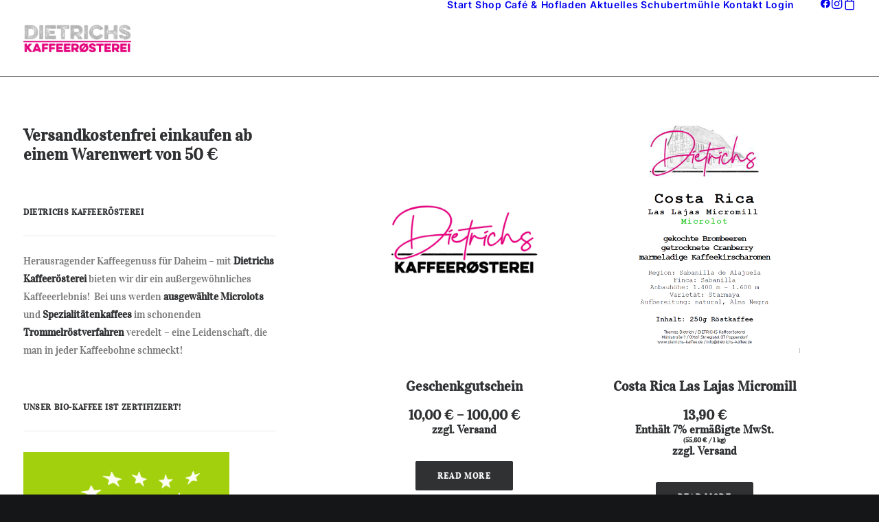

--- FILE ---
content_type: text/html; charset=UTF-8
request_url: https://www.dietrichs-kaffee.de/kaffeeroesterei/shop/?yith_wcan=1&product_tag=ostafrika
body_size: 45334
content:
<!DOCTYPE html>
<html class="no-touch" lang="de" prefix="og: https://ogp.me/ns#" xmlns="http://www.w3.org/1999/xhtml">
<head>
<meta http-equiv="Content-Type" content="text/html; charset=UTF-8">
<meta name="viewport" content="width=device-width, initial-scale=1">
<link rel="profile" href="https://gmpg.org/xfn/11">
<link rel="pingback" href="https://dietrichs-kaffee.de/xmlrpc.php">

<!-- Suchmaschinen-Optimierung durch Rank Math PRO - https://rankmath.com/ -->
<title>Kaffeeshop &raquo; Dietrichs Kaffeer&ouml;sterei</title>
<meta name="description" content="» Kaffeeshop für Spezialitätenkaffee &amp; Microlot-Kaffee « Finde deinen neuen Lieblingskaffee in Dietrichs Kaffeerösterei ☞ leidenschaftliche Röstkunst"/>
<meta name="robots" content="follow, index, max-snippet:-1, max-video-preview:-1, max-image-preview:large"/>
<link rel="canonical" href="https://dietrichs-kaffee.de/kaffeeroesterei/shop/" />
<meta property="og:locale" content="de_DE" />
<meta property="og:type" content="article" />
<meta property="og:title" content="Kaffeeshop &raquo; Dietrichs Kaffeer&ouml;sterei" />
<meta property="og:description" content="» Kaffeeshop für Spezialitätenkaffee &amp; Microlot-Kaffee « Finde deinen neuen Lieblingskaffee in Dietrichs Kaffeerösterei ☞ leidenschaftliche Röstkunst" />
<meta property="og:url" content="https://dietrichs-kaffee.de/kaffeeroesterei/shop/" />
<meta property="og:site_name" content="Dietrichs Kaffeer&ouml;sterei" />
<meta property="article:publisher" content="https://de-de.facebook.com/Dietrichs.Kaffeeroesterei/" />
<meta name="twitter:card" content="summary_large_image" />
<meta name="twitter:title" content="Kaffeeshop &raquo; Dietrichs Kaffeer&ouml;sterei" />
<meta name="twitter:description" content="» Kaffeeshop für Spezialitätenkaffee &amp; Microlot-Kaffee « Finde deinen neuen Lieblingskaffee in Dietrichs Kaffeerösterei ☞ leidenschaftliche Röstkunst" />
<meta name="twitter:label1" content="Produkte" />
<meta name="twitter:data1" content="2" />
<script type="application/ld+json" class="rank-math-schema">{"@context":"https://schema.org","@graph":[{"@type":"Organization","@id":"https://dietrichs-kaffee.de/#organization","name":"Dietrichs Kaffeer\u00f6sterei","sameAs":["https://de-de.facebook.com/Dietrichs.Kaffeeroesterei/"]},{"@type":"WebSite","@id":"https://dietrichs-kaffee.de/#website","url":"https://dietrichs-kaffee.de","name":"Dietrichs Kaffeer\u00f6sterei","publisher":{"@id":"https://dietrichs-kaffee.de/#organization"},"inLanguage":"de"},{"@type":"CollectionPage","@id":"https://dietrichs-kaffee.de/kaffeeroesterei/shop/#webpage","url":"https://dietrichs-kaffee.de/kaffeeroesterei/shop/","name":"Kaffeeshop &raquo; Dietrichs Kaffeer&ouml;sterei","isPartOf":{"@id":"https://dietrichs-kaffee.de/#website"},"inLanguage":"de"}]}</script>
<!-- /Rank Math WordPress SEO Plugin -->


<link rel="alternate" type="application/rss+xml" title="Dietrichs Kaffeer&ouml;sterei &raquo; Feed" href="https://dietrichs-kaffee.de/feed/" />
<link rel="alternate" type="application/rss+xml" title="Dietrichs Kaffeer&ouml;sterei &raquo; Kommentar-Feed" href="https://dietrichs-kaffee.de/comments/feed/" />
<link rel="alternate" type="application/rss+xml" title="Dietrichs Kaffeer&ouml;sterei &raquo; Produkte-Feed" href="https://dietrichs-kaffee.de/kaffeeroesterei/shop/feed/" />
<style id='wp-img-auto-sizes-contain-inline-css' type='text/css'>
img:is([sizes=auto i],[sizes^="auto," i]){contain-intrinsic-size:3000px 1500px}
/*# sourceURL=wp-img-auto-sizes-contain-inline-css */
</style>
<link rel='stylesheet' id='german-market-blocks-integrations-css' href='https://dietrichs-kaffee.de/wp-content/plugins/woocommerce-german-market/german-market-blocks/build/integrations.css?ver=3.31' type='text/css' media='all' />
<link rel='stylesheet' id='german-market-checkout-block-checkboxes-css' href='https://dietrichs-kaffee.de/wp-content/plugins/woocommerce-german-market/german-market-blocks/build/blocks/checkout-checkboxes/style-index.css?ver=3.31' type='text/css' media='all' />
<link rel='stylesheet' id='pr-dhl-preferred-services-integration-css' href='https://dietrichs-kaffee.de/wp-content/plugins/dhl-for-woocommerce/build/style-index.css?ver=3.9.7' type='text/css' media='all' />
<link rel='stylesheet' id='pr-dhl-blocks-style-css' href='https://dietrichs-kaffee.de/wp-content/plugins/dhl-for-woocommerce/build/style-index.css?ver=3.9.7' type='text/css' media='all' />
<style id='wp-emoji-styles-inline-css' type='text/css'>

	img.wp-smiley, img.emoji {
		display: inline !important;
		border: none !important;
		box-shadow: none !important;
		height: 1em !important;
		width: 1em !important;
		margin: 0 0.07em !important;
		vertical-align: -0.1em !important;
		background: none !important;
		padding: 0 !important;
	}
/*# sourceURL=wp-emoji-styles-inline-css */
</style>
<link rel='stylesheet' id='wp-block-library-css' href='https://dietrichs-kaffee.de/wp-includes/css/dist/block-library/style.min.css?ver=d8e42b2f4cce50fe64dbe8e9a7bf7da3' type='text/css' media='all' />
<link rel='stylesheet' id='wc-blocks-style-css' href='https://dietrichs-kaffee.de/wp-content/plugins/woocommerce/assets/client/blocks/wc-blocks.css?ver=wc-10.4.3' type='text/css' media='all' />
<style id='global-styles-inline-css' type='text/css'>
:root{--wp--preset--aspect-ratio--square: 1;--wp--preset--aspect-ratio--4-3: 4/3;--wp--preset--aspect-ratio--3-4: 3/4;--wp--preset--aspect-ratio--3-2: 3/2;--wp--preset--aspect-ratio--2-3: 2/3;--wp--preset--aspect-ratio--16-9: 16/9;--wp--preset--aspect-ratio--9-16: 9/16;--wp--preset--color--black: #000000;--wp--preset--color--cyan-bluish-gray: #abb8c3;--wp--preset--color--white: #ffffff;--wp--preset--color--pale-pink: #f78da7;--wp--preset--color--vivid-red: #cf2e2e;--wp--preset--color--luminous-vivid-orange: #ff6900;--wp--preset--color--luminous-vivid-amber: #fcb900;--wp--preset--color--light-green-cyan: #7bdcb5;--wp--preset--color--vivid-green-cyan: #00d084;--wp--preset--color--pale-cyan-blue: #8ed1fc;--wp--preset--color--vivid-cyan-blue: #0693e3;--wp--preset--color--vivid-purple: #9b51e0;--wp--preset--gradient--vivid-cyan-blue-to-vivid-purple: linear-gradient(135deg,rgb(6,147,227) 0%,rgb(155,81,224) 100%);--wp--preset--gradient--light-green-cyan-to-vivid-green-cyan: linear-gradient(135deg,rgb(122,220,180) 0%,rgb(0,208,130) 100%);--wp--preset--gradient--luminous-vivid-amber-to-luminous-vivid-orange: linear-gradient(135deg,rgb(252,185,0) 0%,rgb(255,105,0) 100%);--wp--preset--gradient--luminous-vivid-orange-to-vivid-red: linear-gradient(135deg,rgb(255,105,0) 0%,rgb(207,46,46) 100%);--wp--preset--gradient--very-light-gray-to-cyan-bluish-gray: linear-gradient(135deg,rgb(238,238,238) 0%,rgb(169,184,195) 100%);--wp--preset--gradient--cool-to-warm-spectrum: linear-gradient(135deg,rgb(74,234,220) 0%,rgb(151,120,209) 20%,rgb(207,42,186) 40%,rgb(238,44,130) 60%,rgb(251,105,98) 80%,rgb(254,248,76) 100%);--wp--preset--gradient--blush-light-purple: linear-gradient(135deg,rgb(255,206,236) 0%,rgb(152,150,240) 100%);--wp--preset--gradient--blush-bordeaux: linear-gradient(135deg,rgb(254,205,165) 0%,rgb(254,45,45) 50%,rgb(107,0,62) 100%);--wp--preset--gradient--luminous-dusk: linear-gradient(135deg,rgb(255,203,112) 0%,rgb(199,81,192) 50%,rgb(65,88,208) 100%);--wp--preset--gradient--pale-ocean: linear-gradient(135deg,rgb(255,245,203) 0%,rgb(182,227,212) 50%,rgb(51,167,181) 100%);--wp--preset--gradient--electric-grass: linear-gradient(135deg,rgb(202,248,128) 0%,rgb(113,206,126) 100%);--wp--preset--gradient--midnight: linear-gradient(135deg,rgb(2,3,129) 0%,rgb(40,116,252) 100%);--wp--preset--font-size--small: 13px;--wp--preset--font-size--medium: 20px;--wp--preset--font-size--large: 36px;--wp--preset--font-size--x-large: 42px;--wp--preset--spacing--20: 0.44rem;--wp--preset--spacing--30: 0.67rem;--wp--preset--spacing--40: 1rem;--wp--preset--spacing--50: 1.5rem;--wp--preset--spacing--60: 2.25rem;--wp--preset--spacing--70: 3.38rem;--wp--preset--spacing--80: 5.06rem;--wp--preset--shadow--natural: 6px 6px 9px rgba(0, 0, 0, 0.2);--wp--preset--shadow--deep: 12px 12px 50px rgba(0, 0, 0, 0.4);--wp--preset--shadow--sharp: 6px 6px 0px rgba(0, 0, 0, 0.2);--wp--preset--shadow--outlined: 6px 6px 0px -3px rgb(255, 255, 255), 6px 6px rgb(0, 0, 0);--wp--preset--shadow--crisp: 6px 6px 0px rgb(0, 0, 0);}:where(.is-layout-flex){gap: 0.5em;}:where(.is-layout-grid){gap: 0.5em;}body .is-layout-flex{display: flex;}.is-layout-flex{flex-wrap: wrap;align-items: center;}.is-layout-flex > :is(*, div){margin: 0;}body .is-layout-grid{display: grid;}.is-layout-grid > :is(*, div){margin: 0;}:where(.wp-block-columns.is-layout-flex){gap: 2em;}:where(.wp-block-columns.is-layout-grid){gap: 2em;}:where(.wp-block-post-template.is-layout-flex){gap: 1.25em;}:where(.wp-block-post-template.is-layout-grid){gap: 1.25em;}.has-black-color{color: var(--wp--preset--color--black) !important;}.has-cyan-bluish-gray-color{color: var(--wp--preset--color--cyan-bluish-gray) !important;}.has-white-color{color: var(--wp--preset--color--white) !important;}.has-pale-pink-color{color: var(--wp--preset--color--pale-pink) !important;}.has-vivid-red-color{color: var(--wp--preset--color--vivid-red) !important;}.has-luminous-vivid-orange-color{color: var(--wp--preset--color--luminous-vivid-orange) !important;}.has-luminous-vivid-amber-color{color: var(--wp--preset--color--luminous-vivid-amber) !important;}.has-light-green-cyan-color{color: var(--wp--preset--color--light-green-cyan) !important;}.has-vivid-green-cyan-color{color: var(--wp--preset--color--vivid-green-cyan) !important;}.has-pale-cyan-blue-color{color: var(--wp--preset--color--pale-cyan-blue) !important;}.has-vivid-cyan-blue-color{color: var(--wp--preset--color--vivid-cyan-blue) !important;}.has-vivid-purple-color{color: var(--wp--preset--color--vivid-purple) !important;}.has-black-background-color{background-color: var(--wp--preset--color--black) !important;}.has-cyan-bluish-gray-background-color{background-color: var(--wp--preset--color--cyan-bluish-gray) !important;}.has-white-background-color{background-color: var(--wp--preset--color--white) !important;}.has-pale-pink-background-color{background-color: var(--wp--preset--color--pale-pink) !important;}.has-vivid-red-background-color{background-color: var(--wp--preset--color--vivid-red) !important;}.has-luminous-vivid-orange-background-color{background-color: var(--wp--preset--color--luminous-vivid-orange) !important;}.has-luminous-vivid-amber-background-color{background-color: var(--wp--preset--color--luminous-vivid-amber) !important;}.has-light-green-cyan-background-color{background-color: var(--wp--preset--color--light-green-cyan) !important;}.has-vivid-green-cyan-background-color{background-color: var(--wp--preset--color--vivid-green-cyan) !important;}.has-pale-cyan-blue-background-color{background-color: var(--wp--preset--color--pale-cyan-blue) !important;}.has-vivid-cyan-blue-background-color{background-color: var(--wp--preset--color--vivid-cyan-blue) !important;}.has-vivid-purple-background-color{background-color: var(--wp--preset--color--vivid-purple) !important;}.has-black-border-color{border-color: var(--wp--preset--color--black) !important;}.has-cyan-bluish-gray-border-color{border-color: var(--wp--preset--color--cyan-bluish-gray) !important;}.has-white-border-color{border-color: var(--wp--preset--color--white) !important;}.has-pale-pink-border-color{border-color: var(--wp--preset--color--pale-pink) !important;}.has-vivid-red-border-color{border-color: var(--wp--preset--color--vivid-red) !important;}.has-luminous-vivid-orange-border-color{border-color: var(--wp--preset--color--luminous-vivid-orange) !important;}.has-luminous-vivid-amber-border-color{border-color: var(--wp--preset--color--luminous-vivid-amber) !important;}.has-light-green-cyan-border-color{border-color: var(--wp--preset--color--light-green-cyan) !important;}.has-vivid-green-cyan-border-color{border-color: var(--wp--preset--color--vivid-green-cyan) !important;}.has-pale-cyan-blue-border-color{border-color: var(--wp--preset--color--pale-cyan-blue) !important;}.has-vivid-cyan-blue-border-color{border-color: var(--wp--preset--color--vivid-cyan-blue) !important;}.has-vivid-purple-border-color{border-color: var(--wp--preset--color--vivid-purple) !important;}.has-vivid-cyan-blue-to-vivid-purple-gradient-background{background: var(--wp--preset--gradient--vivid-cyan-blue-to-vivid-purple) !important;}.has-light-green-cyan-to-vivid-green-cyan-gradient-background{background: var(--wp--preset--gradient--light-green-cyan-to-vivid-green-cyan) !important;}.has-luminous-vivid-amber-to-luminous-vivid-orange-gradient-background{background: var(--wp--preset--gradient--luminous-vivid-amber-to-luminous-vivid-orange) !important;}.has-luminous-vivid-orange-to-vivid-red-gradient-background{background: var(--wp--preset--gradient--luminous-vivid-orange-to-vivid-red) !important;}.has-very-light-gray-to-cyan-bluish-gray-gradient-background{background: var(--wp--preset--gradient--very-light-gray-to-cyan-bluish-gray) !important;}.has-cool-to-warm-spectrum-gradient-background{background: var(--wp--preset--gradient--cool-to-warm-spectrum) !important;}.has-blush-light-purple-gradient-background{background: var(--wp--preset--gradient--blush-light-purple) !important;}.has-blush-bordeaux-gradient-background{background: var(--wp--preset--gradient--blush-bordeaux) !important;}.has-luminous-dusk-gradient-background{background: var(--wp--preset--gradient--luminous-dusk) !important;}.has-pale-ocean-gradient-background{background: var(--wp--preset--gradient--pale-ocean) !important;}.has-electric-grass-gradient-background{background: var(--wp--preset--gradient--electric-grass) !important;}.has-midnight-gradient-background{background: var(--wp--preset--gradient--midnight) !important;}.has-small-font-size{font-size: var(--wp--preset--font-size--small) !important;}.has-medium-font-size{font-size: var(--wp--preset--font-size--medium) !important;}.has-large-font-size{font-size: var(--wp--preset--font-size--large) !important;}.has-x-large-font-size{font-size: var(--wp--preset--font-size--x-large) !important;}
/*# sourceURL=global-styles-inline-css */
</style>

<style id='classic-theme-styles-inline-css' type='text/css'>
/*! This file is auto-generated */
.wp-block-button__link{color:#fff;background-color:#32373c;border-radius:9999px;box-shadow:none;text-decoration:none;padding:calc(.667em + 2px) calc(1.333em + 2px);font-size:1.125em}.wp-block-file__button{background:#32373c;color:#fff;text-decoration:none}
/*# sourceURL=/wp-includes/css/classic-themes.min.css */
</style>
<link rel='stylesheet' id='pwgc-wc-blocks-style-css' href='https://dietrichs-kaffee.de/wp-content/plugins/pw-woocommerce-gift-cards/assets/css/blocks.css?ver=2.29' type='text/css' media='all' />
<link rel='stylesheet' id='contact-form-7-css' href='https://dietrichs-kaffee.de/wp-content/plugins/contact-form-7/includes/css/styles.css?ver=6.1.4' type='text/css' media='all' />
<link rel='stylesheet' id='uncodefont-google-css' href='//dietrichs-kaffee.de/wp-content/uploads/omgf/uncodefont-google/uncodefont-google.css?ver=1755768006' type='text/css' media='all' />
<link rel='stylesheet' id='uncode-privacy-css' href='https://dietrichs-kaffee.de/wp-content/plugins/uncode-privacy/assets/css/uncode-privacy-public.css?ver=2.2.7' type='text/css' media='all' />
<style id='woocommerce-inline-inline-css' type='text/css'>
.woocommerce form .form-row .required { visibility: visible; }
/*# sourceURL=woocommerce-inline-inline-css */
</style>
<link rel='stylesheet' id='yith-wcan-shortcodes-css' href='https://dietrichs-kaffee.de/wp-content/plugins/yith-woocommerce-ajax-navigation/assets/css/shortcodes.css?ver=5.16.0' type='text/css' media='all' />
<style id='yith-wcan-shortcodes-inline-css' type='text/css'>
:root{
	--yith-wcan-filters_colors_titles: #434343;
	--yith-wcan-filters_colors_background: #FFFFFF;
	--yith-wcan-filters_colors_accent: #A7144C;
	--yith-wcan-filters_colors_accent_r: 167;
	--yith-wcan-filters_colors_accent_g: 20;
	--yith-wcan-filters_colors_accent_b: 76;
	--yith-wcan-color_swatches_border_radius: 100%;
	--yith-wcan-color_swatches_size: 30px;
	--yith-wcan-labels_style_background: #FFFFFF;
	--yith-wcan-labels_style_background_hover: #A7144C;
	--yith-wcan-labels_style_background_active: #A7144C;
	--yith-wcan-labels_style_text: #434343;
	--yith-wcan-labels_style_text_hover: #FFFFFF;
	--yith-wcan-labels_style_text_active: #FFFFFF;
	--yith-wcan-anchors_style_text: #434343;
	--yith-wcan-anchors_style_text_hover: #A7144C;
	--yith-wcan-anchors_style_text_active: #A7144C;
}
/*# sourceURL=yith-wcan-shortcodes-inline-css */
</style>
<link rel='stylesheet' id='borlabs-cookie-custom-css' href='https://dietrichs-kaffee.de/wp-content/cache/borlabs-cookie/1/borlabs-cookie-1-de.css?ver=3.3.23-32' type='text/css' media='all' />
<link rel='stylesheet' id='uncode-style-css' href='https://dietrichs-kaffee.de/wp-content/themes/uncode/library/css/style.css?ver=1341117622' type='text/css' media='all' />
<style id='uncode-style-inline-css' type='text/css'>

@media (min-width: 960px) { 
		.limit-width { max-width: 1404px; margin: auto;}
		.menu-container:not(.grid-filters) .menu-horizontal ul.menu-smart .megamenu-block-wrapper > .vc_row[data-parent="true"].limit-width:not(.row-parent-limit) { max-width: calc(1404px - 72px); }
		}
body.menu-custom-padding .col-lg-0.logo-container, body.menu-custom-padding .col-lg-2.logo-container, body.menu-custom-padding .col-lg-12 .logo-container, body.menu-custom-padding .col-lg-4.logo-container { padding-top: 36px; padding-bottom: 36px; }
body.menu-custom-padding .col-lg-0.logo-container.shrinked, body.menu-custom-padding .col-lg-2.logo-container.shrinked, body.menu-custom-padding .col-lg-12 .logo-container.shrinked, body.menu-custom-padding .col-lg-4.logo-container.shrinked { padding-top: 27px; padding-bottom: 27px; }
@media (max-width: 959px) { body.menu-custom-padding .menu-container .logo-container { padding-top: 27px !important; padding-bottom: 27px !important; } }
#changer-back-color { transition: background-color 1000ms cubic-bezier(0.25, 1, 0.5, 1) !important; } #changer-back-color > div { transition: opacity 1000ms cubic-bezier(0.25, 1, 0.5, 1) !important; } body.bg-changer-init.disable-hover .main-wrapper .style-light,  body.bg-changer-init.disable-hover .main-wrapper .style-light h1,  body.bg-changer-init.disable-hover .main-wrapper .style-light h2, body.bg-changer-init.disable-hover .main-wrapper .style-light h3, body.bg-changer-init.disable-hover .main-wrapper .style-light h4, body.bg-changer-init.disable-hover .main-wrapper .style-light h5, body.bg-changer-init.disable-hover .main-wrapper .style-light h6, body.bg-changer-init.disable-hover .main-wrapper .style-light a, body.bg-changer-init.disable-hover .main-wrapper .style-dark, body.bg-changer-init.disable-hover .main-wrapper .style-dark h1, body.bg-changer-init.disable-hover .main-wrapper .style-dark h2, body.bg-changer-init.disable-hover .main-wrapper .style-dark h3, body.bg-changer-init.disable-hover .main-wrapper .style-dark h4, body.bg-changer-init.disable-hover .main-wrapper .style-dark h5, body.bg-changer-init.disable-hover .main-wrapper .style-dark h6, body.bg-changer-init.disable-hover .main-wrapper .style-dark a { transition: color 1000ms cubic-bezier(0.25, 1, 0.5, 1) !important; }
/*# sourceURL=uncode-style-inline-css */
</style>
<link rel='stylesheet' id='uncode-woocommerce-css' href='https://dietrichs-kaffee.de/wp-content/themes/uncode/library/css/woocommerce.css?ver=1341117622' type='text/css' media='all' />
<link rel='stylesheet' id='uncode-icons-css' href='https://dietrichs-kaffee.de/wp-content/themes/uncode/library/css/uncode-icons.css?ver=1341117622' type='text/css' media='all' />
<link rel='stylesheet' id='uncode-custom-style-css' href='https://dietrichs-kaffee.de/wp-content/themes/uncode/library/css/style-custom.css?ver=1341117622' type='text/css' media='all' />
<link rel='stylesheet' id='german-market-blocks-order-button-position-css' href='https://dietrichs-kaffee.de/wp-content/plugins/woocommerce-german-market/german-market-blocks/additional-css/order-button-checkout-fields.css?ver=3.31' type='text/css' media='all' />
<link rel='stylesheet' id='woocommerce-de_frontend_styles-css' href='https://dietrichs-kaffee.de/wp-content/plugins/woocommerce-german-market/css/frontend.min.css?ver=3.31' type='text/css' media='all' />
<script type="text/javascript" src="https://dietrichs-kaffee.de/wp-includes/js/jquery/jquery.min.js?ver=3.7.1" id="jquery-core-js"></script>
<script type="text/javascript" src="https://dietrichs-kaffee.de/wp-includes/js/jquery/jquery-migrate.min.js?ver=3.4.1" id="jquery-migrate-js"></script>
<script type="text/javascript" src="https://dietrichs-kaffee.de/wp-content/plugins/woocommerce/assets/js/jquery-blockui/jquery.blockUI.min.js?ver=2.7.0-wc.10.4.3" id="wc-jquery-blockui-js" data-wp-strategy="defer"></script>
<script type="text/javascript" id="wc-add-to-cart-js-extra">
/* <![CDATA[ */
var wc_add_to_cart_params = {"ajax_url":"/wp-admin/admin-ajax.php","wc_ajax_url":"/?wc-ajax=%%endpoint%%","i18n_view_cart":"Warenkorb anzeigen","cart_url":"https://dietrichs-kaffee.de/warenkorb/","is_cart":"","cart_redirect_after_add":"no"};
//# sourceURL=wc-add-to-cart-js-extra
/* ]]> */
</script>
<script type="text/javascript" src="https://dietrichs-kaffee.de/wp-content/plugins/woocommerce/assets/js/frontend/add-to-cart.min.js?ver=10.4.3" id="wc-add-to-cart-js" data-wp-strategy="defer"></script>
<script type="text/javascript" src="https://dietrichs-kaffee.de/wp-content/plugins/woocommerce/assets/js/js-cookie/js.cookie.min.js?ver=2.1.4-wc.10.4.3" id="wc-js-cookie-js" data-wp-strategy="defer"></script>
<script type="text/javascript" id="woocommerce-js-extra">
/* <![CDATA[ */
var woocommerce_params = {"ajax_url":"/wp-admin/admin-ajax.php","wc_ajax_url":"/?wc-ajax=%%endpoint%%","i18n_password_show":"Passwort anzeigen","i18n_password_hide":"Passwort ausblenden"};
//# sourceURL=woocommerce-js-extra
/* ]]> */
</script>
<script type="text/javascript" src="https://dietrichs-kaffee.de/wp-content/plugins/woocommerce/assets/js/frontend/woocommerce.min.js?ver=10.4.3" id="woocommerce-js" defer="defer" data-wp-strategy="defer"></script>
<script type="text/javascript" src="https://dietrichs-kaffee.de/wp-content/plugins/uncode-js_composer/assets/js/vendors/woocommerce-add-to-cart.js?ver=8.7.1.2" id="vc_woocommerce-add-to-cart-js-js"></script>
<script type="text/javascript" id="WCPAY_ASSETS-js-extra">
/* <![CDATA[ */
var wcpayAssets = {"url":"https://dietrichs-kaffee.de/wp-content/plugins/woocommerce-payments/dist/"};
//# sourceURL=WCPAY_ASSETS-js-extra
/* ]]> */
</script>
<script data-no-optimize="1" data-no-minify="1" data-cfasync="false" type="text/javascript" src="https://dietrichs-kaffee.de/wp-content/cache/borlabs-cookie/1/borlabs-cookie-config-de.json.js?ver=3.3.23-36" id="borlabs-cookie-config-js"></script>
<script data-no-optimize="1" data-no-minify="1" data-cfasync="false" type="text/javascript" src="https://dietrichs-kaffee.de/wp-content/plugins/borlabs-cookie/assets/javascript/borlabs-cookie-prioritize.min.js?ver=3.3.23" id="borlabs-cookie-prioritize-js"></script>
<script type="text/javascript" id="uncode-init-js-extra">
/* <![CDATA[ */
var SiteParameters = {"days":"days","hours":"hours","minutes":"minutes","seconds":"seconds","constant_scroll":"on","scroll_speed":"2","parallax_factor":"0.25","loading":"Loading\u2026","slide_name":"slide","slide_footer":"footer","ajax_url":"https://dietrichs-kaffee.de/wp-admin/admin-ajax.php","nonce_adaptive_images":"99067735fb","nonce_srcset_async":"c53afb298d","enable_debug":"","block_mobile_videos":"","is_frontend_editor":"","main_width":["1400","px"],"mobile_parallax_allowed":"","listen_for_screen_update":"1","wireframes_plugin_active":"1","sticky_elements":"off","resize_quality":"70","register_metadata":"","bg_changer_time":"1000","update_wc_fragments":"1","optimize_shortpixel_image":"","menu_mobile_offcanvas_gap":"45","custom_cursor_selector":"[href], .trigger-overlay, .owl-next, .owl-prev, .owl-dot, input[type=\"submit\"], input[type=\"checkbox\"], button[type=\"submit\"], a[class^=\"ilightbox\"], .ilightbox-thumbnail, .ilightbox-prev, .ilightbox-next, .overlay-close, .unmodal-close, .qty-inset \u003E span, .share-button li, .uncode-post-titles .tmb.tmb-click-area, .btn-link, .tmb-click-row .t-inside, .lg-outer button, .lg-thumb img, a[data-lbox], .uncode-close-offcanvas-overlay, .uncode-nav-next, .uncode-nav-prev, .uncode-nav-index","mobile_parallax_animation":"","lbox_enhanced":"","native_media_player":"1","vimeoPlayerParams":"?autoplay=0","ajax_filter_key_search":"key","ajax_filter_key_unfilter":"unfilter","index_pagination_disable_scroll":"","index_pagination_scroll_to":"","uncode_wc_popup_cart_qty":"","disable_hover_hack":"","uncode_nocookie":"","menuHideOnClick":"1","menuShowOnClick":"","smoothScroll":"","smoothScrollDisableHover":"","smoothScrollQuery":"960","uncode_force_onepage_dots":"","uncode_smooth_scroll_safe":"","uncode_lb_add_galleries":", .gallery","uncode_lb_add_items":", .gallery .gallery-item a","uncode_prev_label":"Previous","uncode_next_label":"Next","uncode_slide_label":"Slide","uncode_share_label":"Share on %","uncode_has_ligatures":"","uncode_is_accessible":"","uncode_carousel_itemSelector":"*:not(.hidden)","uncode_limit_width":"1404px"};
//# sourceURL=uncode-init-js-extra
/* ]]> */
</script>
<script type="text/javascript" src="https://dietrichs-kaffee.de/wp-content/themes/uncode/library/js/init.js?ver=1341117622" id="uncode-init-js"></script>
<script type="text/javascript" id="woocommerce_de_frontend-js-extra">
/* <![CDATA[ */
var sepa_ajax_object = {"ajax_url":"https://dietrichs-kaffee.de/wp-admin/admin-ajax.php","nonce":"c7cb5b00ed"};
var woocommerce_remove_updated_totals = {"val":"0"};
var woocommerce_payment_update = {"val":"1"};
var german_market_price_variable_products = {"val":"gm_default"};
var german_market_price_variable_theme_extra_element = {"val":"none"};
var german_market_legal_info_product_reviews = {"element":".woocommerce-Reviews .commentlist"};
var ship_different_address = {"message":"\u003Cp class=\"woocommerce-notice woocommerce-notice--info woocommerce-info\" id=\"german-market-puchase-on-account-message\"\u003E\"Lieferung an eine andere Adresse senden\" ist f\u00fcr die gew\u00e4hlte Zahlungsart \"Kauf auf Rechnung\" nicht verf\u00fcgbar und wurde deaktiviert!\u003C/p\u003E","before_element":".woocommerce-checkout-payment"};
//# sourceURL=woocommerce_de_frontend-js-extra
/* ]]> */
</script>
<script type="text/javascript" src="https://dietrichs-kaffee.de/wp-content/plugins/woocommerce-german-market/js/WooCommerce-German-Market-Frontend.min.js?ver=3.31" id="woocommerce_de_frontend-js"></script>
<script></script><link rel="https://api.w.org/" href="https://dietrichs-kaffee.de/wp-json/" /><link rel="alternate" title="JSON" type="application/json" href="https://dietrichs-kaffee.de/wp-json/wp/v2/product_tag/104" /><link rel="EditURI" type="application/rsd+xml" title="RSD" href="https://dietrichs-kaffee.de/xmlrpc.php?rsd" />
	<noscript><style>.woocommerce-product-gallery{ opacity: 1 !important; }</style></noscript>
	<script data-borlabs-cookie-script-blocker-ignore>
if ('0' === '1' && ('0' === '1' || '1' === '1')) {
    window['gtag_enable_tcf_support'] = true;
}
window.dataLayer = window.dataLayer || [];
if (typeof gtag !== 'function') {
    function gtag() {
        dataLayer.push(arguments);
    }
}
gtag('set', 'developer_id.dYjRjMm', true);
if ('0' === '1' || '1' === '1') {
    if (window.BorlabsCookieGoogleConsentModeDefaultSet !== true) {
        let getCookieValue = function (name) {
            return document.cookie.match('(^|;)\\s*' + name + '\\s*=\\s*([^;]+)')?.pop() || '';
        };
        let cookieValue = getCookieValue('borlabs-cookie-gcs');
        let consentsFromCookie = {};
        if (cookieValue !== '') {
            consentsFromCookie = JSON.parse(decodeURIComponent(cookieValue));
        }
        let defaultValues = {
            'ad_storage': 'denied',
            'ad_user_data': 'denied',
            'ad_personalization': 'denied',
            'analytics_storage': 'denied',
            'functionality_storage': 'denied',
            'personalization_storage': 'denied',
            'security_storage': 'denied',
            'wait_for_update': 500,
        };
        gtag('consent', 'default', { ...defaultValues, ...consentsFromCookie });
    }
    window.BorlabsCookieGoogleConsentModeDefaultSet = true;
    let borlabsCookieConsentChangeHandler = function () {
        window.dataLayer = window.dataLayer || [];
        if (typeof gtag !== 'function') { function gtag(){dataLayer.push(arguments);} }

        let getCookieValue = function (name) {
            return document.cookie.match('(^|;)\\s*' + name + '\\s*=\\s*([^;]+)')?.pop() || '';
        };
        let cookieValue = getCookieValue('borlabs-cookie-gcs');
        let consentsFromCookie = {};
        if (cookieValue !== '') {
            consentsFromCookie = JSON.parse(decodeURIComponent(cookieValue));
        }

        consentsFromCookie.analytics_storage = BorlabsCookie.Consents.hasConsent('google-analytics') ? 'granted' : 'denied';

        BorlabsCookie.CookieLibrary.setCookie(
            'borlabs-cookie-gcs',
            JSON.stringify(consentsFromCookie),
            BorlabsCookie.Settings.automaticCookieDomainAndPath.value ? '' : BorlabsCookie.Settings.cookieDomain.value,
            BorlabsCookie.Settings.cookiePath.value,
            BorlabsCookie.Cookie.getPluginCookie().expires,
            BorlabsCookie.Settings.cookieSecure.value,
            BorlabsCookie.Settings.cookieSameSite.value
        );
    }
    document.addEventListener('borlabs-cookie-consent-saved', borlabsCookieConsentChangeHandler);
    document.addEventListener('borlabs-cookie-handle-unblock', borlabsCookieConsentChangeHandler);
}
if ('0' === '1') {
    gtag("js", new Date());
    gtag("config", "G-16M2QSDXG3", {"anonymize_ip": true});

    (function (w, d, s, i) {
        var f = d.getElementsByTagName(s)[0],
            j = d.createElement(s);
        j.async = true;
        j.src =
            "https://www.googletagmanager.com/gtag/js?id=" + i;
        f.parentNode.insertBefore(j, f);
    })(window, document, "script", "G-16M2QSDXG3");
}
</script><link rel="icon" href="https://dietrichs-kaffee.de/wp-content/uploads/2022/01/cropped-favicon-dietrich@2x-32x32.png" sizes="32x32" />
<link rel="icon" href="https://dietrichs-kaffee.de/wp-content/uploads/2022/01/cropped-favicon-dietrich@2x-192x192.png" sizes="192x192" />
<link rel="apple-touch-icon" href="https://dietrichs-kaffee.de/wp-content/uploads/2022/01/cropped-favicon-dietrich@2x-180x180.png" />
<meta name="msapplication-TileImage" content="https://dietrichs-kaffee.de/wp-content/uploads/2022/01/cropped-favicon-dietrich@2x-270x270.png" />
		<style type="text/css" id="wp-custom-css">
			.row-container.row-navigation.row-navigation-light{ 
    display: none;
}    		</style>
		<noscript><style> .wpb_animate_when_almost_visible { opacity: 1; }</style></noscript></head>
<body data-rsssl=1 class="archive post-type-archive post-type-archive-product wp-theme-uncode  style-color-wayh-bg theme-uncode woocommerce-shop woocommerce woocommerce-page woocommerce-no-js yith-wcan-free filtered hormenu-position-left megamenu-full-submenu hmenu hmenu-position-right header-full-width main-center-align menu-mobile-transparent menu-custom-padding menu-sticky-mobile menu-mobile-centered menu-mobile-animated wc-zoom-enabled mobile-parallax-not-allowed ilb-no-bounce unreg uncode-wc-single-product-slider-enabled uncode-sidecart-enabled uncode-sidecart-right uncode-sidecart-mobile-enabled minicart-notification qw-body-scroll-disabled megamenu-side-to-side menu-sticky-fix no-qty-fx wpb-js-composer js-comp-ver-8.7.1.2 vc_responsive" data-border="0">

			<div id="vh_layout_help"></div>
		<div id="uncode-custom-cursor" class="accent-style" data-cursor="" data-skin="light"><span></span><span class="title-tooltip"><span></span></span><span></span></div>
		<div id="uncode-custom-cursor-pilot" class="accent-style" data-cursor="" data-skin="light"><span></span><span></span></div>
		<script type="text/javascript">UNCODE.initCursor();</script>

<div class="body-borders" data-border="0"><div class="top-border body-border-shadow"></div><div class="right-border body-border-shadow"></div><div class="bottom-border body-border-shadow"></div><div class="left-border body-border-shadow"></div><div class="top-border style-light-bg"></div><div class="right-border style-light-bg"></div><div class="bottom-border style-light-bg"></div><div class="left-border style-light-bg"></div></div>	<div class="box-wrapper">
		<div class="box-container">
		<script type="text/javascript" id="initBox">UNCODE.initBox();</script>
		<div class="menu-wrapper menu-sticky menu-sticky-mobile menu-no-arrows">
													
													<header id="masthead" class="navbar menu-primary menu-light submenu-light menu-transparent menu-add-padding style-light-original single-h-padding menu-absolute menu-animated menu-with-logo">
														<div class="menu-container style-color-xsdn-bg menu-borders needs-after" role="navigation">
															<div class="row-menu">
																<div class="row-menu-inner">
																	<div id="logo-container-mobile" class="col-lg-0 logo-container middle">
																		<div id="main-logo" class="navbar-header style-light">
																			<a href="https://dietrichs-kaffee.de/" class="navbar-brand" data-padding-shrink ="27" data-minheight="20" aria-label="Dietrichs Kaffeer&ouml;sterei"><div class="logo-image main-logo logo-skinnable" data-maxheight="40" style="height: 40px;"><img fetchpriority="high" decoding="async" src="https://dietrichs-kaffee.de/wp-content/uploads/2022/01/Logo_Dietrich_grey@4x.png" alt="Schubertmühle Kaffeerösterei Dietrichs Logo" width="757" height="193" class="img-responsive" /></div></a>
																		</div>
																		<div class="mmb-container"><div class="mobile-additional-icons"><a class="desktop-hidden mobile-shopping-cart mobile-additional-icon" id="trigger_side_cart" href="https://dietrichs-kaffee.de/warenkorb/" aria-label="Shopping cart"><span class="cart-icon-container additional-icon-container"><i class="fa fa-bag"></i><span class="badge" style="display: none;"></span></span></a></div><div class="mobile-menu-button mobile-menu-button-light lines-button" aria-label="Toggle menu" role="button" tabindex="0"><span class="lines"><span></span></span></div></div>
																	</div>
																	<div class="col-lg-12 main-menu-container middle">
																		<div class="menu-horizontal menu-dd-shadow-lg menu-sub-enhanced">
																			<div class="menu-horizontal-inner">
																				<div class="nav navbar-nav navbar-main navbar-nav-first"><ul id="menu-dietrichs-kaffee" class="menu-primary-inner menu-smart sm" role="menu"><li role="menuitem"  id="menu-item-1125" class="menu-item menu-item-type-post_type menu-item-object-page menu-item-home depth-0 menu-item-1125 menu-item-link"><a href="https://dietrichs-kaffee.de/">Start<i class="fa fa-angle-right fa-dropdown"></i></a></li>
<li role="menuitem"  id="menu-item-1129" class="menu-item menu-item-type-post_type menu-item-object-page current-menu-item current_page_item depth-0 menu-item-1129 active menu-item-link"><a href="https://dietrichs-kaffee.de/kaffeeroesterei/shop/">Shop<i class="fa fa-angle-right fa-dropdown"></i></a></li>
<li role="menuitem"  id="menu-item-1126" class="menu-item menu-item-type-post_type menu-item-object-page depth-0 menu-item-1126 menu-item-link"><a href="https://dietrichs-kaffee.de/kaffeeroesterei/cafe-hofladen-striegistal/">Café &#038; Hofladen<i class="fa fa-angle-right fa-dropdown"></i></a></li>
<li role="menuitem"  id="menu-item-1598" class="menu-item menu-item-type-post_type menu-item-object-page depth-0 menu-item-1598 menu-item-link"><a href="https://dietrichs-kaffee.de/kaffeeroesterei/news-aktuelles/">Aktuelles<i class="fa fa-angle-right fa-dropdown"></i></a></li>
<li role="menuitem"  id="menu-item-1128" class="menu-item menu-item-type-post_type menu-item-object-page depth-0 menu-item-1128 menu-item-link"><a href="https://dietrichs-kaffee.de/kaffeeroesterei/schubertmuehle-striegistal/">Schubertmühle<i class="fa fa-angle-right fa-dropdown"></i></a></li>
<li role="menuitem"  id="menu-item-1127" class="menu-item menu-item-type-post_type menu-item-object-page depth-0 menu-item-1127 menu-item-link"><a href="https://dietrichs-kaffee.de/kaffeeroesterei/kontakt/">Kontakt<i class="fa fa-angle-right fa-dropdown"></i></a></li>
<li role="menuitem"  id="menu-item-1615" class="menu-item menu-item-type-post_type menu-item-object-page depth-0 menu-item-1615 menu-item-link"><a href="https://dietrichs-kaffee.de/mein-konto/">Login<i class="fa fa-angle-right fa-dropdown"></i></a></li>
</ul></div><div class="uncode-close-offcanvas-mobile lines-button close navbar-mobile-el"><span class="lines"></span></div><div class="nav navbar-nav navbar-nav-last navbar-extra-icons"><ul class="menu-smart sm menu-icons menu-smart-social" role="menu"><li role="menuitem" class="menu-item-link social-icon social-207369"><a href="https://www.facebook.com/Dietrichs.Kaffeeroesterei" class="social-menu-link" role="button" target="_blank"><i class="fa fa-facebook1" role="presentation"></i></a></li><li role="menuitem" class="menu-item-link social-icon social-289938"><a href="https://www.instagram.com/dietrichskaffee/" class="social-menu-link" role="button" target="_blank"><i class="fa fa-instagram" role="presentation"></i></a></li><li role="menuitem" class="mobile-hidden tablet-hidden  uncode-cart menu-item-link menu-item menu-item-has-children dropdown" role="menuitem" aria-label="Warenkorb">
		<a href="https://dietrichs-kaffee.de/warenkorb/" data-toggle="dropdown" class="dropdown-toggle" data-type="title" title="cart">
			<span class="cart-icon-container">
									<i class="fa fa-bag"></i><span class="desktop-hidden">Cart</span>
				
																<span class="badge" style="display: none;"></span>
											
				
				<i class="fa fa-angle-down fa-dropdown  desktop-hidden"></i>
			</span>
		</a>

			</li></ul></div></div>
						
																		</div>
																	</div>
																</div>
															</div></div>
													</header>
												</div>			<script type="text/javascript" id="fixMenuHeight">UNCODE.fixMenuHeight();</script>
						<div class="main-wrapper">
				<div class="main-container">
					<div class="page-wrapper" role="main">
						<div class="sections-container" id="sections-container">
<script type="text/javascript">UNCODE.initHeader();</script><div class="page-body style-light-bg">
          <div class="post-wrapper">
          	<div class="post-body"><div class="row-container">
        							<div class="row row-parent un-sidebar-layout col-std-gutter double-top-padding no-bottom-padding limit-width">
												<div class="row-inner">
													
													<div class="col-lg-4 col-widgets-sidebar ">
														<div class="uncol style-light">
															<div class="uncoltable">
																<div class="uncell double-bottom-padding">
																	<div class="uncont">
																		<aside id="text-3" class="widget widget_text widget-container collapse-init sidebar-widgets">			<div class="textwidget"><h3><span style="color: e3027c;"><strong>Versandkostenfrei einkaufen ab einem Warenwert von 50 €</strong></span></h3>
</div>
		</aside><aside id="text-2" class="widget widget_text widget-container collapse-init sidebar-widgets"><h3 class="widget-title">Dietrichs Kaffeerösterei</h3>			<div class="textwidget"><p>Herausragender Kaffeegenuss für Daheim &#8211; mit <strong>Dietrichs Kaffeerösterei</strong> bieten wir dir ein außergewöhnliches Kaffeeerlebnis!  Bei uns werden <strong>ausgewählte Microlots</strong> und <strong>Spezialitätenkaffees</strong> im schonenden <strong>Trommelröstverfahren</strong> veredelt &#8211; eine Leidenschaft, die man in jeder Kaffeebohne schmeckt!</p>
</div>
		</aside><aside id="media_image-2" class="widget widget_media_image widget-container collapse-init sidebar-widgets"><h3 class="widget-title">Unser Bio-Kaffee ist zertifiziert!</h3><img width="300" height="169" src="https://dietrichs-kaffee.de/wp-content/uploads/2022/01/Bio-EU-Siegel.jpg" class="image wp-image-1647  attachment-full size-full" alt="Bio-EU-Siegel" style="max-width: 100%; height: auto;" decoding="async" /></aside><aside id="yith-woocommerce-ajax-navigation-filters-2" class="widget widget_yith-woocommerce-ajax-navigation-filters widget-container collapse-init sidebar-widgets"></aside>
																	</div>
																</div>
															</div>
														</div>
													</div>
													<div class="col-lg-8">
											<div class="post-content style-light double-bottom-padding"><div data-parent="true" class="vc_row row-container" id="row-unique-0"><div class="row col-half-gutter no-top-padding one-bottom-padding single-h-padding full-width row-parent"><div class="wpb_row row-inner"><div class="wpb_column pos-top pos-center align_center column_parent col-lg-12 one-internal-gutter"><div class="uncol style-light"  ><div class="uncoltable"><div class="uncell no-block-padding" ><div class="uncont" ><div id="index-609212479" class="isotope-system isotope-general-light grid-general-light" >
			
														<div class="isotope-wrapper grid-wrapper half-gutter isotope-inner-padding grid-inner-padding" >												<div class="isotope-container grid-container isotope-layout style-masonry isotope-pagination grid-pagination" data-type="masonry" data-layout="fitRows" data-lg="1400" data-md="600" data-sm="280" data-vp-height="">			<div class="tmb tmb-woocommerce enhanced-atc auto-width-atc atc-typography-inherit tmb-iso-w4 tmb-iso-h4 tmb-light tmb-overlay-text-anim tmb-overlay-anim tmb-content-center tmb-show-secondary  grid-cat-15 tmb-id-2992 tmb-img-ratio tmb-content-under tmb-media-first tmb-no-bg" ><div class="t-inside no-anim" ><div class="t-entry-visual"><div class="t-entry-visual-tc"><div class="t-entry-visual-cont"><div class="dummy" style="padding-top: 100%;"></div><a role="button" tabindex="-1" href="https://dietrichs-kaffee.de/produkt/geschenkgutschein/" class="pushed" target="_self" data-lb-index="0"><div class="t-entry-visual-overlay"><div class="t-entry-visual-overlay-in style-color-xsdn-bg" style="opacity: 0.01;"></div></div><img decoding="async" class="wp-image-3000" src="https://dietrichs-kaffee.de/wp-content/uploads/2025/10/Dietrichs-Kaffee.jpg" width="800" height="800" alt="" srcset="https://dietrichs-kaffee.de/wp-content/uploads/2025/10/Dietrichs-Kaffee.jpg 800w, https://dietrichs-kaffee.de/wp-content/uploads/2025/10/Dietrichs-Kaffee-300x300.jpg 300w, https://dietrichs-kaffee.de/wp-content/uploads/2025/10/Dietrichs-Kaffee-150x150.jpg 150w, https://dietrichs-kaffee.de/wp-content/uploads/2025/10/Dietrichs-Kaffee-768x768.jpg 768w, https://dietrichs-kaffee.de/wp-content/uploads/2025/10/Dietrichs-Kaffee-350x350.jpg 350w, https://dietrichs-kaffee.de/wp-content/uploads/2025/10/Dietrichs-Kaffee-348x348.jpg 348w, https://dietrichs-kaffee.de/wp-content/uploads/2025/10/Dietrichs-Kaffee-500x500.jpg 500w, https://dietrichs-kaffee.de/wp-content/uploads/2025/10/Dietrichs-Kaffee-100x100.jpg 100w" sizes="(max-width: 800px) 100vw, 800px" /></a></div>
					</div>
				</div><div class="t-entry-text">
									<div class="t-entry-text-tc single-block-padding"><div class="t-entry"><h3 class="t-entry-title h4 title-scale "><a href="https://dietrichs-kaffee.de/produkt/geschenkgutschein/" target="_self">Geschenkgutschein</a></h3><div class="spacer spacer-one half-space"></div><span class="price h4 title-scale "><ins class="h3"><span class="woocommerce-Price-amount amount" aria-hidden="true"><bdi>10,00&nbsp;<span class="woocommerce-Price-currencySymbol">&euro;</span></bdi></span> <span aria-hidden="true"> – </span> <span class="woocommerce-Price-amount amount" aria-hidden="true"><bdi>100,00&nbsp;<span class="woocommerce-Price-currencySymbol">&euro;</span></bdi></span><span class="screen-reader-text">Preisspanne: 10,00&nbsp;&euro; bis 100,00&nbsp;&euro;</span></ins>
		<div class="wgm-info woocommerce-de_price_taxrate "></div>
		<div class="wgm-info woocommerce_de_versandkosten">zzgl. <a class="versandkosten" href="https://dietrichs-kaffee.de/versand__lieferung/" target="_blank">Versand</a></div></span><div class="spacer spacer-two single-space"></div><p class="t-entry-readmore btn-container"><a href="https://dietrichs-kaffee.de/produkt/geschenkgutschein/" class="btn btn-default " target="_self">Read More</a></p></div></div>
							</div></div></div><div class="tmb tmb-woocommerce enhanced-atc auto-width-atc atc-typography-inherit tmb-iso-w4 tmb-iso-h4 tmb-light tmb-overlay-text-anim tmb-overlay-anim tmb-content-center tmb-show-secondary  grid-cat-88 tmb-id-2725 tmb-img-ratio tmb-woocommerce-variable-product tmb-content-under tmb-media-first tmb-no-bg" ><div class="t-inside no-anim" ><div class="t-entry-visual"><div class="t-entry-visual-tc"><div class="t-entry-visual-cont"><div class="dummy secondary-dummy-image" style="padding-top: 100%;background-image:url(https://dietrichs-kaffee.de/wp-content/uploads/2022/01/kenia_Bohnen.jpeg);"></div><a role="button" tabindex="-1" href="https://dietrichs-kaffee.de/produkt/kaffee-costa-rica-las-lajas-micromill/" class="pushed" target="_self" data-lb-index="1"><div class="t-entry-visual-overlay"><div class="t-entry-visual-overlay-in style-color-xsdn-bg" style="opacity: 0.01;"></div></div><img decoding="async" class="has-secondary-featured-image wp-image-3162" src="https://dietrichs-kaffee.de/wp-content/uploads/2025/01/Screenshot-2026-01-18-123139-uai-769x769.png" width="769" height="769" alt="" /></a></div>
					</div>
				</div><div class="t-entry-text">
									<div class="t-entry-text-tc single-block-padding"><div class="t-entry"><h3 class="t-entry-title h4 title-scale "><a href="https://dietrichs-kaffee.de/produkt/kaffee-costa-rica-las-lajas-micromill/" target="_self">Costa Rica Las Lajas Micromill</a></h3><div class="spacer spacer-one half-space"></div><span class="price h4 title-scale "><ins class="h3"><span class="woocommerce-Price-amount amount"><bdi>13,90&nbsp;<span class="woocommerce-Price-currencySymbol">&euro;</span></bdi></span></ins>
		<div class="wgm-info woocommerce-de_price_taxrate ">Enthält 7% ermäßigte MwSt.</div>
		<span class="wgm-info price-per-unit price-per-unit-loop ppu-variation-wrap">(<span class="woocommerce-Price-amount amount"><bdi>55,60&nbsp;<span class="woocommerce-Price-currencySymbol">&euro;</span></bdi></span> / 1 kg)</span><div class="wgm-info woocommerce_de_versandkosten">zzgl. <a class="versandkosten" href="https://dietrichs-kaffee.de/versand__lieferung/" target="_blank">Versand</a></div></span><div class="spacer spacer-two single-space"></div><p class="t-entry-readmore btn-container"><a href="https://dietrichs-kaffee.de/produkt/kaffee-costa-rica-las-lajas-micromill/" class="btn btn-default " target="_self">Read More</a></p></div></div>
							</div></div></div><div class="tmb tmb-woocommerce enhanced-atc auto-width-atc atc-typography-inherit tmb-iso-w4 tmb-iso-h4 tmb-light tmb-overlay-text-anim tmb-overlay-anim tmb-content-center tmb-show-secondary  grid-cat-88 tmb-id-2261 tmb-img-ratio tmb-woocommerce-variable-product tmb-content-under tmb-media-first tmb-no-bg" ><div class="t-inside no-anim" ><div class="t-entry-visual"><div class="t-entry-visual-tc"><div class="t-entry-visual-cont"><div class="dummy" style="padding-top: 100%;"></div><a role="button" tabindex="-1" href="https://dietrichs-kaffee.de/produkt/bio-kaffee-honduras-la-paz-marcala/" class="pushed" target="_self" data-lb-index="2"><div class="t-entry-visual-overlay"><div class="t-entry-visual-overlay-in style-color-xsdn-bg" style="opacity: 0.01;"></div></div><img decoding="async" class="wp-image-2295" src="https://dietrichs-kaffee.de/wp-content/uploads/2023/09/Honduras-La-Paz-Marcala-weisse-Tuete-small-4.jpg" width="1000" height="1000" alt="" srcset="https://dietrichs-kaffee.de/wp-content/uploads/2023/09/Honduras-La-Paz-Marcala-weisse-Tuete-small-4.jpg 1000w, https://dietrichs-kaffee.de/wp-content/uploads/2023/09/Honduras-La-Paz-Marcala-weisse-Tuete-small-4-300x300.jpg 300w, https://dietrichs-kaffee.de/wp-content/uploads/2023/09/Honduras-La-Paz-Marcala-weisse-Tuete-small-4-150x150.jpg 150w, https://dietrichs-kaffee.de/wp-content/uploads/2023/09/Honduras-La-Paz-Marcala-weisse-Tuete-small-4-768x768.jpg 768w, https://dietrichs-kaffee.de/wp-content/uploads/2023/09/Honduras-La-Paz-Marcala-weisse-Tuete-small-4-350x350.jpg 350w, https://dietrichs-kaffee.de/wp-content/uploads/2023/09/Honduras-La-Paz-Marcala-weisse-Tuete-small-4-348x348.jpg 348w, https://dietrichs-kaffee.de/wp-content/uploads/2023/09/Honduras-La-Paz-Marcala-weisse-Tuete-small-4-500x500.jpg 500w, https://dietrichs-kaffee.de/wp-content/uploads/2023/09/Honduras-La-Paz-Marcala-weisse-Tuete-small-4-100x100.jpg 100w" sizes="(max-width: 1000px) 100vw, 1000px" /></a></div>
					</div>
				</div><div class="t-entry-text">
									<div class="t-entry-text-tc single-block-padding"><div class="t-entry"><h3 class="t-entry-title h4 title-scale "><a href="https://dietrichs-kaffee.de/produkt/bio-kaffee-honduras-la-paz-marcala/" target="_self">Bio-Kaffee Honduras La Paz Marcala</a></h3><div class="spacer spacer-one half-space"></div><span class="price h4 title-scale "><ins class="h3"><span class="woocommerce-Price-amount amount"><bdi>10,90&nbsp;<span class="woocommerce-Price-currencySymbol">&euro;</span></bdi></span></ins>
		<div class="wgm-info woocommerce-de_price_taxrate ">Enthält 7% ermäßigte MwSt.</div>
		<span class="wgm-info price-per-unit price-per-unit-loop ppu-variation-wrap">(<span class="woocommerce-Price-amount amount"><bdi>43,60&nbsp;<span class="woocommerce-Price-currencySymbol">&euro;</span></bdi></span> / 1 kg)</span><div class="wgm-info woocommerce_de_versandkosten">zzgl. <a class="versandkosten" href="https://dietrichs-kaffee.de/versand__lieferung/" target="_blank">Versand</a></div></span><div class="spacer spacer-two single-space"></div><p class="t-entry-readmore btn-container"><a href="https://dietrichs-kaffee.de/produkt/bio-kaffee-honduras-la-paz-marcala/" class="btn btn-default " target="_self">Read More</a></p></div></div>
							</div></div></div><div class="tmb tmb-woocommerce enhanced-atc auto-width-atc atc-typography-inherit tmb-iso-w4 tmb-iso-h4 tmb-light tmb-overlay-text-anim tmb-overlay-anim tmb-content-center tmb-show-secondary  grid-cat-88 tmb-id-2248 tmb-img-ratio tmb-woocommerce-variable-product tmb-content-under tmb-media-first tmb-no-bg" ><div class="t-inside no-anim" ><div class="t-entry-visual"><div class="t-entry-visual-tc"><div class="t-entry-visual-cont"><div class="dummy" style="padding-top: 100%;"></div><a role="button" tabindex="-1" href="https://dietrichs-kaffee.de/produkt/guatemala-100-robusta/" class="pushed" target="_self" data-lb-index="3"><div class="t-entry-visual-overlay"><div class="t-entry-visual-overlay-in style-color-xsdn-bg" style="opacity: 0.01;"></div></div><img decoding="async" class="wp-image-2299" src="https://dietrichs-kaffee.de/wp-content/uploads/2023/09/Dietrich_guatemala_T100-Robusta-braun.jpg" width="2000" height="2000" alt="" srcset="https://dietrichs-kaffee.de/wp-content/uploads/2023/09/Dietrich_guatemala_T100-Robusta-braun.jpg 2000w, https://dietrichs-kaffee.de/wp-content/uploads/2023/09/Dietrich_guatemala_T100-Robusta-braun-300x300.jpg 300w, https://dietrichs-kaffee.de/wp-content/uploads/2023/09/Dietrich_guatemala_T100-Robusta-braun-1024x1024.jpg 1024w" sizes="(max-width: 2000px) 100vw, 2000px" /></a></div>
					</div>
				</div><div class="t-entry-text">
									<div class="t-entry-text-tc single-block-padding"><div class="t-entry"><h3 class="t-entry-title h4 title-scale "><a href="https://dietrichs-kaffee.de/produkt/guatemala-100-robusta/" target="_self">Guatemala 100% Robusta</a></h3><div class="spacer spacer-one half-space"></div><span class="price h4 title-scale "><ins class="h3"><span class="woocommerce-Price-amount amount"><bdi>8,30&nbsp;<span class="woocommerce-Price-currencySymbol">&euro;</span></bdi></span></ins>
		<div class="wgm-info woocommerce-de_price_taxrate ">Enthält 7% ermäßigte MwSt.</div>
		<span class="wgm-info price-per-unit price-per-unit-loop ppu-variation-wrap">(<span class="woocommerce-Price-amount amount"><bdi>33,20&nbsp;<span class="woocommerce-Price-currencySymbol">&euro;</span></bdi></span> / 1 kg)</span><div class="wgm-info woocommerce_de_versandkosten">zzgl. <a class="versandkosten" href="https://dietrichs-kaffee.de/versand__lieferung/" target="_blank">Versand</a></div></span><div class="spacer spacer-two single-space"></div><p class="t-entry-readmore btn-container"><a href="https://dietrichs-kaffee.de/produkt/guatemala-100-robusta/" class="btn btn-default " target="_self">Read More</a></p></div></div>
							</div></div></div><div class="tmb tmb-woocommerce enhanced-atc auto-width-atc atc-typography-inherit tmb-iso-w4 tmb-iso-h4 tmb-light tmb-overlay-text-anim tmb-overlay-anim tmb-content-center tmb-show-secondary  grid-cat-88 tmb-id-2228 tmb-img-ratio tmb-woocommerce-variable-product tmb-content-under tmb-media-first tmb-no-bg" ><div class="t-inside no-anim" ><div class="t-entry-visual"><div class="t-entry-visual-tc"><div class="t-entry-visual-cont"><div class="dummy" style="padding-top: 100%;"></div><a role="button" tabindex="-1" href="https://dietrichs-kaffee.de/produkt/brasil-fazenda-capim-branco/" class="pushed" target="_self" data-lb-index="4"><div class="t-entry-visual-overlay"><div class="t-entry-visual-overlay-in style-color-xsdn-bg" style="opacity: 0.01;"></div></div><img decoding="async" class="wp-image-2298" src="https://dietrichs-kaffee.de/wp-content/uploads/2023/09/Brasil-Fazenda-Capim-Branco_braun-2.jpg" width="2000" height="2000" alt="" srcset="https://dietrichs-kaffee.de/wp-content/uploads/2023/09/Brasil-Fazenda-Capim-Branco_braun-2.jpg 2000w, https://dietrichs-kaffee.de/wp-content/uploads/2023/09/Brasil-Fazenda-Capim-Branco_braun-2-300x300.jpg 300w, https://dietrichs-kaffee.de/wp-content/uploads/2023/09/Brasil-Fazenda-Capim-Branco_braun-2-1024x1024.jpg 1024w, https://dietrichs-kaffee.de/wp-content/uploads/2023/09/Brasil-Fazenda-Capim-Branco_braun-2-150x150.jpg 150w, https://dietrichs-kaffee.de/wp-content/uploads/2023/09/Brasil-Fazenda-Capim-Branco_braun-2-768x768.jpg 768w, https://dietrichs-kaffee.de/wp-content/uploads/2023/09/Brasil-Fazenda-Capim-Branco_braun-2-1536x1536.jpg 1536w, https://dietrichs-kaffee.de/wp-content/uploads/2023/09/Brasil-Fazenda-Capim-Branco_braun-2-350x350.jpg 350w, https://dietrichs-kaffee.de/wp-content/uploads/2023/09/Brasil-Fazenda-Capim-Branco_braun-2-348x348.jpg 348w, https://dietrichs-kaffee.de/wp-content/uploads/2023/09/Brasil-Fazenda-Capim-Branco_braun-2-500x500.jpg 500w, https://dietrichs-kaffee.de/wp-content/uploads/2023/09/Brasil-Fazenda-Capim-Branco_braun-2-100x100.jpg 100w" sizes="(max-width: 2000px) 100vw, 2000px" /></a></div>
					</div>
				</div><div class="t-entry-text">
									<div class="t-entry-text-tc single-block-padding"><div class="t-entry"><h3 class="t-entry-title h4 title-scale "><a href="https://dietrichs-kaffee.de/produkt/brasil-fazenda-capim-branco/" target="_self">Brasil Fazenda Capim Branco</a></h3><div class="spacer spacer-one half-space"></div><span class="price h4 title-scale "><ins class="h3"><span class="woocommerce-Price-amount amount"><bdi>9,30&nbsp;<span class="woocommerce-Price-currencySymbol">&euro;</span></bdi></span></ins>
		<div class="wgm-info woocommerce-de_price_taxrate ">Enthält 7% ermäßigte MwSt.</div>
		<span class="wgm-info price-per-unit price-per-unit-loop ppu-variation-wrap">(<span class="woocommerce-Price-amount amount"><bdi>37,20&nbsp;<span class="woocommerce-Price-currencySymbol">&euro;</span></bdi></span> / 1 kg)</span><div class="wgm-info woocommerce_de_versandkosten">zzgl. <a class="versandkosten" href="https://dietrichs-kaffee.de/versand__lieferung/" target="_blank">Versand</a></div></span><div class="spacer spacer-two single-space"></div><p class="t-entry-readmore btn-container"><a href="https://dietrichs-kaffee.de/produkt/brasil-fazenda-capim-branco/" class="btn btn-default " target="_self">Read More</a></p></div></div>
							</div></div></div><div class="tmb tmb-woocommerce enhanced-atc auto-width-atc atc-typography-inherit tmb-iso-w4 tmb-iso-h4 tmb-light tmb-overlay-text-anim tmb-overlay-anim tmb-content-center tmb-show-secondary  grid-cat-88 tmb-id-1869 tmb-img-ratio tmb-woocommerce-variable-product tmb-content-under tmb-media-first tmb-no-bg" ><div class="t-inside no-anim" ><div class="t-entry-visual"><div class="t-entry-visual-tc"><div class="t-entry-visual-cont"><div class="dummy" style="padding-top: 100%;"></div><a role="button" tabindex="-1" href="https://dietrichs-kaffee.de/produkt/aethiopien-guji-bio/" class="pushed" target="_self" data-lb-index="5"><div class="t-entry-visual-overlay"><div class="t-entry-visual-overlay-in style-color-xsdn-bg" style="opacity: 0.01;"></div></div><img decoding="async" class="wp-image-3167" src="https://dietrichs-kaffee.de/wp-content/uploads/2022/05/Screenshot-2026-01-18-123139-1-uai-916x916.png" width="916" height="916" alt="" /></a></div>
					</div>
				</div><div class="t-entry-text">
									<div class="t-entry-text-tc single-block-padding"><div class="t-entry"><h3 class="t-entry-title h4 title-scale "><a href="https://dietrichs-kaffee.de/produkt/aethiopien-guji-bio/" target="_self">Bio-Kaffee Äthiopien Guji</a></h3><div class="spacer spacer-one half-space"></div><span class="price h4 title-scale "><ins class="h3"><span class="woocommerce-Price-amount amount"><bdi>12,90&nbsp;<span class="woocommerce-Price-currencySymbol">&euro;</span></bdi></span></ins>
		<div class="wgm-info woocommerce-de_price_taxrate ">Enthält 7% ermäßigte MwSt.</div>
		<span class="wgm-info price-per-unit price-per-unit-loop ppu-variation-wrap">(<span class="woocommerce-Price-amount amount"><bdi>51,60&nbsp;<span class="woocommerce-Price-currencySymbol">&euro;</span></bdi></span> / 1 kg)</span><div class="wgm-info woocommerce_de_versandkosten">zzgl. <a class="versandkosten" href="https://dietrichs-kaffee.de/versand__lieferung/" target="_blank">Versand</a></div></span><div class="spacer spacer-two single-space"></div><p class="t-entry-readmore btn-container"><a href="https://dietrichs-kaffee.de/produkt/aethiopien-guji-bio/" class="btn btn-default " target="_self">Read More</a></p></div></div>
							</div></div></div><div class="tmb tmb-woocommerce enhanced-atc auto-width-atc atc-typography-inherit tmb-iso-w4 tmb-iso-h4 tmb-light tmb-overlay-text-anim tmb-overlay-anim tmb-content-center tmb-show-secondary  grid-cat-88 tmb-id-1699 tmb-img-ratio tmb-woocommerce-variable-product tmb-content-under tmb-media-first tmb-no-bg" ><div class="t-inside no-anim" ><div class="t-entry-visual"><div class="t-entry-visual-tc"><div class="t-entry-visual-cont"><div class="dummy" style="padding-top: 100%;"></div><a role="button" tabindex="-1" href="https://dietrichs-kaffee.de/produkt/brazil-estado-do-espirito-santo/" class="pushed" aria-label="Brazil-estado-espirito-santo"  target="_self" data-lb-index="6"><div class="t-entry-visual-overlay"><div class="t-entry-visual-overlay-in style-color-xsdn-bg" style="opacity: 0.01;"></div></div><div class="font-ui"><div class="woocommerce"><span class="soldout">Nicht vorrätig</span></div></div><img decoding="async" class="wp-image-1708" src="https://dietrichs-kaffee.de/wp-content/uploads/2022/01/Brazil-estado-espirito-santo.jpg" width="1200" height="1200" alt="Brazil-estado-espirito-santo" srcset="https://dietrichs-kaffee.de/wp-content/uploads/2022/01/Brazil-estado-espirito-santo.jpg 1200w, https://dietrichs-kaffee.de/wp-content/uploads/2022/01/Brazil-estado-espirito-santo-300x300.jpg 300w, https://dietrichs-kaffee.de/wp-content/uploads/2022/01/Brazil-estado-espirito-santo-1024x1024.jpg 1024w, https://dietrichs-kaffee.de/wp-content/uploads/2022/01/Brazil-estado-espirito-santo-150x150.jpg 150w, https://dietrichs-kaffee.de/wp-content/uploads/2022/01/Brazil-estado-espirito-santo-768x768.jpg 768w, https://dietrichs-kaffee.de/wp-content/uploads/2022/01/Brazil-estado-espirito-santo-500x500.jpg 500w, https://dietrichs-kaffee.de/wp-content/uploads/2022/01/Brazil-estado-espirito-santo-100x100.jpg 100w" sizes="(max-width: 1200px) 100vw, 1200px" /></a></div>
					</div>
				</div><div class="t-entry-text">
									<div class="t-entry-text-tc single-block-padding"><div class="t-entry"><h3 class="t-entry-title h4 title-scale "><a href="https://dietrichs-kaffee.de/produkt/brazil-estado-do-espirito-santo/" target="_self">Brazil Estado Do Espirito Santo</a></h3><div class="spacer spacer-one half-space"></div><span class="price h4 title-scale "><ins class="h3"><span class="woocommerce-Price-amount amount"><bdi>8,30&nbsp;<span class="woocommerce-Price-currencySymbol">&euro;</span></bdi></span></ins>
		<div class="wgm-info woocommerce-de_price_taxrate ">Enthält 7% ermäßigte MwSt.</div>
		<span class="wgm-info price-per-unit price-per-unit-loop ppu-variation-wrap">(<span class="woocommerce-Price-amount amount"><bdi>33,20&nbsp;<span class="woocommerce-Price-currencySymbol">&euro;</span></bdi></span> / 1 kg)</span><div class="wgm-info woocommerce_de_versandkosten">zzgl. <a class="versandkosten" href="https://dietrichs-kaffee.de/versand__lieferung/" target="_blank">Versand</a></div></span><div class="spacer spacer-two single-space"></div><p class="t-entry-readmore btn-container"><a href="https://dietrichs-kaffee.de/produkt/brazil-estado-do-espirito-santo/" class="btn btn-default " target="_self">Read More</a></p></div></div>
							</div></div></div><div class="tmb tmb-woocommerce enhanced-atc auto-width-atc atc-typography-inherit tmb-iso-w4 tmb-iso-h4 tmb-light tmb-overlay-text-anim tmb-overlay-anim tmb-content-center tmb-show-secondary  grid-cat-88 tmb-id-1689 tmb-img-ratio tmb-woocommerce-variable-product tmb-content-under tmb-media-first tmb-no-bg" ><div class="t-inside no-anim" ><div class="t-entry-visual"><div class="t-entry-visual-tc"><div class="t-entry-visual-cont"><div class="dummy" style="padding-top: 100%;"></div><a role="button" tabindex="-1" href="https://dietrichs-kaffee.de/produkt/bio-kaffee-ecuador-fapecafes/" class="pushed" aria-label="Ecuador-Fapecafes-Bio-Dietrichs"  target="_self" data-lb-index="7"><div class="t-entry-visual-overlay"><div class="t-entry-visual-overlay-in style-color-xsdn-bg" style="opacity: 0.01;"></div></div><div class="font-ui"><div class="woocommerce"><span class="soldout">Nicht vorrätig</span></div></div><img decoding="async" class="wp-image-1698" src="https://dietrichs-kaffee.de/wp-content/uploads/2022/01/Ecuador-Fapecafes-Bio-Dietrichs.jpg" width="1200" height="1200" alt="Ecuador-Fapecafes-Bio-Dietrichs" srcset="https://dietrichs-kaffee.de/wp-content/uploads/2022/01/Ecuador-Fapecafes-Bio-Dietrichs.jpg 1200w, https://dietrichs-kaffee.de/wp-content/uploads/2022/01/Ecuador-Fapecafes-Bio-Dietrichs-300x300.jpg 300w, https://dietrichs-kaffee.de/wp-content/uploads/2022/01/Ecuador-Fapecafes-Bio-Dietrichs-1024x1024.jpg 1024w, https://dietrichs-kaffee.de/wp-content/uploads/2022/01/Ecuador-Fapecafes-Bio-Dietrichs-150x150.jpg 150w, https://dietrichs-kaffee.de/wp-content/uploads/2022/01/Ecuador-Fapecafes-Bio-Dietrichs-768x768.jpg 768w, https://dietrichs-kaffee.de/wp-content/uploads/2022/01/Ecuador-Fapecafes-Bio-Dietrichs-500x500.jpg 500w, https://dietrichs-kaffee.de/wp-content/uploads/2022/01/Ecuador-Fapecafes-Bio-Dietrichs-100x100.jpg 100w" sizes="(max-width: 1200px) 100vw, 1200px" /></a></div>
					</div>
				</div><div class="t-entry-text">
									<div class="t-entry-text-tc single-block-padding"><div class="t-entry"><h3 class="t-entry-title h4 title-scale "><a href="https://dietrichs-kaffee.de/produkt/bio-kaffee-ecuador-fapecafes/" target="_self">Bio-Kaffee Ecuador Fapecafes</a></h3><div class="spacer spacer-one half-space"></div><span class="price h4 title-scale "><ins class="h3"><span class="woocommerce-Price-amount amount"><bdi>9,80&nbsp;<span class="woocommerce-Price-currencySymbol">&euro;</span></bdi></span></ins>
		<div class="wgm-info woocommerce-de_price_taxrate ">Enthält 7% ermäßigte MwSt.</div>
		<span class="wgm-info price-per-unit price-per-unit-loop ppu-variation-wrap">(<span class="woocommerce-Price-amount amount"><bdi>39,20&nbsp;<span class="woocommerce-Price-currencySymbol">&euro;</span></bdi></span> / 1 kg)</span><div class="wgm-info woocommerce_de_versandkosten">zzgl. <a class="versandkosten" href="https://dietrichs-kaffee.de/versand__lieferung/" target="_blank">Versand</a></div></span><div class="spacer spacer-two single-space"></div><p class="t-entry-readmore btn-container"><a href="https://dietrichs-kaffee.de/produkt/bio-kaffee-ecuador-fapecafes/" class="btn btn-default " target="_self">Read More</a></p></div></div>
							</div></div></div><div class="tmb tmb-woocommerce enhanced-atc auto-width-atc atc-typography-inherit tmb-iso-w4 tmb-iso-h4 tmb-light tmb-overlay-text-anim tmb-overlay-anim tmb-content-center tmb-show-secondary  grid-cat-88 tmb-id-1567 tmb-img-ratio tmb-woocommerce-variable-product tmb-content-under tmb-media-first tmb-no-bg" ><div class="t-inside no-anim" ><div class="t-entry-visual"><div class="t-entry-visual-tc"><div class="t-entry-visual-cont"><div class="dummy" style="padding-top: 100%;"></div><a role="button" tabindex="-1" href="https://dietrichs-kaffee.de/produkt/bio-kaffee-mein-hase-osterkaffee/" class="pushed" aria-label="Mein Hase Osterkaffee"  target="_self" data-lb-index="8"><div class="t-entry-visual-overlay"><div class="t-entry-visual-overlay-in style-color-xsdn-bg" style="opacity: 0.01;"></div></div><div class="font-ui"><div class="woocommerce"><span class="soldout">Nicht vorrätig</span></div></div><img decoding="async" class="wp-image-1576" src="https://dietrichs-kaffee.de/wp-content/uploads/2022/01/Bio-Kaffee-Mein-Hase-Tuete.jpg" width="1500" height="1500" alt="Mein Hase Osterkaffee" srcset="https://dietrichs-kaffee.de/wp-content/uploads/2022/01/Bio-Kaffee-Mein-Hase-Tuete.jpg 1500w, https://dietrichs-kaffee.de/wp-content/uploads/2022/01/Bio-Kaffee-Mein-Hase-Tuete-300x300.jpg 300w, https://dietrichs-kaffee.de/wp-content/uploads/2022/01/Bio-Kaffee-Mein-Hase-Tuete-1024x1024.jpg 1024w, https://dietrichs-kaffee.de/wp-content/uploads/2022/01/Bio-Kaffee-Mein-Hase-Tuete-150x150.jpg 150w, https://dietrichs-kaffee.de/wp-content/uploads/2022/01/Bio-Kaffee-Mein-Hase-Tuete-768x768.jpg 768w, https://dietrichs-kaffee.de/wp-content/uploads/2022/01/Bio-Kaffee-Mein-Hase-Tuete-500x500.jpg 500w, https://dietrichs-kaffee.de/wp-content/uploads/2022/01/Bio-Kaffee-Mein-Hase-Tuete-100x100.jpg 100w" sizes="(max-width: 1500px) 100vw, 1500px" /></a></div>
					</div>
				</div><div class="t-entry-text">
									<div class="t-entry-text-tc single-block-padding"><div class="t-entry"><h3 class="t-entry-title h4 title-scale "><a href="https://dietrichs-kaffee.de/produkt/bio-kaffee-mein-hase-osterkaffee/" target="_self">Mein Hase Osterkaffee</a></h3><div class="spacer spacer-one half-space"></div><span class="price h4 title-scale "><ins class="h3"><span class="woocommerce-Price-amount amount"><bdi>9,80&nbsp;<span class="woocommerce-Price-currencySymbol">&euro;</span></bdi></span></ins>
		<div class="wgm-info woocommerce-de_price_taxrate ">Enthält 7% ermäßigte MwSt.</div>
		<span class="wgm-info price-per-unit price-per-unit-loop ppu-variation-wrap">(<span class="woocommerce-Price-amount amount"><bdi>39,20&nbsp;<span class="woocommerce-Price-currencySymbol">&euro;</span></bdi></span> / 1 kg)</span><div class="wgm-info woocommerce_de_versandkosten">zzgl. <a class="versandkosten" href="https://dietrichs-kaffee.de/versand__lieferung/" target="_blank">Versand</a></div></span><div class="spacer spacer-two single-space"></div><p class="t-entry-readmore btn-container"><a href="https://dietrichs-kaffee.de/produkt/bio-kaffee-mein-hase-osterkaffee/" class="btn btn-default " target="_self">Read More</a></p></div></div>
							</div></div></div><div class="tmb tmb-woocommerce enhanced-atc auto-width-atc atc-typography-inherit tmb-iso-w4 tmb-iso-h4 tmb-light tmb-overlay-text-anim tmb-overlay-anim tmb-content-center tmb-show-secondary  grid-cat-88 tmb-id-1025 tmb-img-ratio tmb-woocommerce-variable-product tmb-content-under tmb-media-first tmb-no-bg" ><div class="t-inside no-anim" ><div class="t-entry-visual"><div class="t-entry-visual-tc"><div class="t-entry-visual-cont"><div class="dummy secondary-dummy-image" style="padding-top: 100%;background-image:url(https://dietrichs-kaffee.de/wp-content/uploads/2022/01/indien_bohnen.jpeg);"></div><a role="button" tabindex="-1" href="https://dietrichs-kaffee.de/produkt/bio-indien-monsooned-malabar/" class="pushed" aria-label="Monsooned Malabar Bio-Indien"  target="_self" data-lb-index="9"><div class="t-entry-visual-overlay"><div class="t-entry-visual-overlay-in style-color-xsdn-bg" style="opacity: 0.01;"></div></div><img decoding="async" class="has-secondary-featured-image wp-image-1577" src="https://dietrichs-kaffee.de/wp-content/uploads/2022/01/Indien_tuete.jpg" width="1200" height="1200" alt="Monsooned Malabar Bio-Indien" srcset="https://dietrichs-kaffee.de/wp-content/uploads/2022/01/Indien_tuete.jpg 1200w, https://dietrichs-kaffee.de/wp-content/uploads/2022/01/Indien_tuete-300x300.jpg 300w, https://dietrichs-kaffee.de/wp-content/uploads/2022/01/Indien_tuete-1024x1024.jpg 1024w, https://dietrichs-kaffee.de/wp-content/uploads/2022/01/Indien_tuete-150x150.jpg 150w, https://dietrichs-kaffee.de/wp-content/uploads/2022/01/Indien_tuete-768x768.jpg 768w, https://dietrichs-kaffee.de/wp-content/uploads/2022/01/Indien_tuete-500x500.jpg 500w, https://dietrichs-kaffee.de/wp-content/uploads/2022/01/Indien_tuete-100x100.jpg 100w" sizes="(max-width: 1200px) 100vw, 1200px" /></a></div>
					</div>
				</div><div class="t-entry-text">
									<div class="t-entry-text-tc single-block-padding"><div class="t-entry"><h3 class="t-entry-title h4 title-scale "><a href="https://dietrichs-kaffee.de/produkt/bio-indien-monsooned-malabar/" target="_self">Bio-Indien Monsooned Malabar</a></h3><div class="spacer spacer-one half-space"></div><span class="price h4 title-scale "><ins class="h3"><span class="woocommerce-Price-amount amount"><bdi>9,80&nbsp;<span class="woocommerce-Price-currencySymbol">&euro;</span></bdi></span></ins>
		<div class="wgm-info woocommerce-de_price_taxrate ">Enthält 7% ermäßigte MwSt.</div>
		<span class="wgm-info price-per-unit price-per-unit-loop ppu-variation-wrap">(<span class="woocommerce-Price-amount amount"><bdi>39,20&nbsp;<span class="woocommerce-Price-currencySymbol">&euro;</span></bdi></span> / 1 kg)</span><div class="wgm-info woocommerce_de_versandkosten">zzgl. <a class="versandkosten" href="https://dietrichs-kaffee.de/versand__lieferung/" target="_blank">Versand</a></div></span><div class="spacer spacer-two single-space"></div><p class="t-entry-readmore btn-container"><a href="https://dietrichs-kaffee.de/produkt/bio-indien-monsooned-malabar/" class="btn btn-default " target="_self">Read More</a></p></div></div>
							</div></div></div><div class="tmb tmb-woocommerce enhanced-atc auto-width-atc atc-typography-inherit tmb-iso-w4 tmb-iso-h4 tmb-light tmb-overlay-text-anim tmb-overlay-anim tmb-content-center tmb-show-secondary  grid-cat-88 tmb-id-998 tmb-img-ratio tmb-woocommerce-variable-product tmb-content-under tmb-media-first tmb-no-bg" ><div class="t-inside no-anim" ><div class="t-entry-visual"><div class="t-entry-visual-tc"><div class="t-entry-visual-cont"><div class="dummy secondary-dummy-image" style="padding-top: 100%;background-image:url(https://dietrichs-kaffee.de/wp-content/uploads/2022/01/santas_bohnen.jpeg);"></div><a role="button" tabindex="-1" href="https://dietrichs-kaffee.de/produkt/bio-weihnachtskaffee-santas/" class="pushed" target="_self" data-lb-index="10"><div class="t-entry-visual-overlay"><div class="t-entry-visual-overlay-in style-color-xsdn-bg" style="opacity: 0.01;"></div></div><div class="font-ui"><div class="woocommerce"><span class="soldout">Nicht vorrätig</span></div></div><img decoding="async" class="has-secondary-featured-image wp-image-1388" src="https://dietrichs-kaffee.de/wp-content/uploads/2022/01/santas_tuete_2.jpg" width="1200" height="1200" alt="" srcset="https://dietrichs-kaffee.de/wp-content/uploads/2022/01/santas_tuete_2.jpg 1200w, https://dietrichs-kaffee.de/wp-content/uploads/2022/01/santas_tuete_2-300x300.jpg 300w, https://dietrichs-kaffee.de/wp-content/uploads/2022/01/santas_tuete_2-1024x1024.jpg 1024w, https://dietrichs-kaffee.de/wp-content/uploads/2022/01/santas_tuete_2-150x150.jpg 150w, https://dietrichs-kaffee.de/wp-content/uploads/2022/01/santas_tuete_2-768x768.jpg 768w, https://dietrichs-kaffee.de/wp-content/uploads/2022/01/santas_tuete_2-500x500.jpg 500w, https://dietrichs-kaffee.de/wp-content/uploads/2022/01/santas_tuete_2-100x100.jpg 100w" sizes="(max-width: 1200px) 100vw, 1200px" /></a></div>
					</div>
				</div><div class="t-entry-text">
									<div class="t-entry-text-tc single-block-padding"><div class="t-entry"><h3 class="t-entry-title h4 title-scale "><a href="https://dietrichs-kaffee.de/produkt/bio-weihnachtskaffee-santas/" target="_self">Bio-Weihnachtskaffee SANTAS</a></h3><div class="spacer spacer-one half-space"></div><span class="price h4 title-scale "><ins class="h3"><span class="woocommerce-Price-amount amount"><bdi>10,90&nbsp;<span class="woocommerce-Price-currencySymbol">&euro;</span></bdi></span></ins>
		<div class="wgm-info woocommerce-de_price_taxrate ">Enthält 7% ermäßigte MwSt.</div>
		<span class="wgm-info price-per-unit price-per-unit-loop ppu-variation-wrap">(<span class="woocommerce-Price-amount amount"><bdi>43,60&nbsp;<span class="woocommerce-Price-currencySymbol">&euro;</span></bdi></span> / 1 kg)</span><div class="wgm-info woocommerce_de_versandkosten">zzgl. <a class="versandkosten" href="https://dietrichs-kaffee.de/versand__lieferung/" target="_blank">Versand</a></div></span><div class="spacer spacer-two single-space"></div><p class="t-entry-readmore btn-container"><a href="https://dietrichs-kaffee.de/produkt/bio-weihnachtskaffee-santas/" class="btn btn-default " target="_self">Read More</a></p></div></div>
							</div></div></div><div class="tmb tmb-woocommerce enhanced-atc auto-width-atc atc-typography-inherit tmb-iso-w4 tmb-iso-h4 tmb-light tmb-overlay-text-anim tmb-overlay-anim tmb-content-center tmb-show-secondary  grid-cat-88 tmb-id-980 tmb-img-ratio tmb-woocommerce-variable-product tmb-content-under tmb-media-first tmb-no-bg" ><div class="t-inside no-anim" ><div class="t-entry-visual"><div class="t-entry-visual-tc"><div class="t-entry-visual-cont"><div class="dummy secondary-dummy-image" style="padding-top: 100%;background-image:url(https://dietrichs-kaffee.de/wp-content/uploads/2022/01/Mexico_bohnen.jpeg);"></div><a role="button" tabindex="-1" href="https://dietrichs-kaffee.de/produkt/bio-decaf-mexiko-entkoffeiniert/" class="pushed" aria-label="Bio-Decaf Mexico"  target="_self" data-lb-index="11"><div class="t-entry-visual-overlay"><div class="t-entry-visual-overlay-in style-color-xsdn-bg" style="opacity: 0.01;"></div></div><img decoding="async" class="has-secondary-featured-image wp-image-1547" src="https://dietrichs-kaffee.de/wp-content/uploads/2022/01/Mexico_tuete_2.jpg" width="1500" height="1500" alt="Bio-Decaf Mexico" srcset="https://dietrichs-kaffee.de/wp-content/uploads/2022/01/Mexico_tuete_2.jpg 1500w, https://dietrichs-kaffee.de/wp-content/uploads/2022/01/Mexico_tuete_2-300x300.jpg 300w, https://dietrichs-kaffee.de/wp-content/uploads/2022/01/Mexico_tuete_2-1024x1024.jpg 1024w, https://dietrichs-kaffee.de/wp-content/uploads/2022/01/Mexico_tuete_2-150x150.jpg 150w, https://dietrichs-kaffee.de/wp-content/uploads/2022/01/Mexico_tuete_2-768x768.jpg 768w, https://dietrichs-kaffee.de/wp-content/uploads/2022/01/Mexico_tuete_2-500x500.jpg 500w, https://dietrichs-kaffee.de/wp-content/uploads/2022/01/Mexico_tuete_2-100x100.jpg 100w" sizes="(max-width: 1500px) 100vw, 1500px" /></a></div>
					</div>
				</div><div class="t-entry-text">
									<div class="t-entry-text-tc single-block-padding"><div class="t-entry"><h3 class="t-entry-title h4 title-scale "><a href="https://dietrichs-kaffee.de/produkt/bio-decaf-mexiko-entkoffeiniert/" target="_self">Bio-Kaffee Mexico Decaf entkoffeiniert</a></h3><div class="spacer spacer-one half-space"></div><span class="price h4 title-scale "><ins class="h3"><span class="woocommerce-Price-amount amount"><bdi>9,30&nbsp;<span class="woocommerce-Price-currencySymbol">&euro;</span></bdi></span></ins>
		<div class="wgm-info woocommerce-de_price_taxrate ">Enthält 7% ermäßigte MwSt.</div>
		<span class="wgm-info price-per-unit price-per-unit-loop ppu-variation-wrap">(<span class="woocommerce-Price-amount amount"><bdi>37,20&nbsp;<span class="woocommerce-Price-currencySymbol">&euro;</span></bdi></span> / 1 kg)</span><div class="wgm-info woocommerce_de_versandkosten">zzgl. <a class="versandkosten" href="https://dietrichs-kaffee.de/versand__lieferung/" target="_blank">Versand</a></div></span><div class="spacer spacer-two single-space"></div><p class="t-entry-readmore btn-container"><a href="https://dietrichs-kaffee.de/produkt/bio-decaf-mexiko-entkoffeiniert/" class="btn btn-default " target="_self">Read More</a></p></div></div>
							</div></div></div><div class="tmb tmb-woocommerce enhanced-atc auto-width-atc atc-typography-inherit tmb-iso-w4 tmb-iso-h4 tmb-light tmb-overlay-text-anim tmb-overlay-anim tmb-content-center tmb-show-secondary  grid-cat-88 tmb-id-971 tmb-img-ratio tmb-woocommerce-variable-product tmb-content-under tmb-media-first tmb-no-bg" ><div class="t-inside no-anim" ><div class="t-entry-visual"><div class="t-entry-visual-tc"><div class="t-entry-visual-cont"><div class="dummy secondary-dummy-image" style="padding-top: 100%;background-image:url(https://dietrichs-kaffee.de/wp-content/uploads/2022/01/ethipien_bohnen.jpeg);"></div><a role="button" tabindex="-1" href="https://dietrichs-kaffee.de/produkt/bio-kaffee-aethiopien-sidamo/" class="pushed" aria-label="Äthiopien Sidamo Bio-Kaffee"  target="_self" data-lb-index="12"><div class="t-entry-visual-overlay"><div class="t-entry-visual-overlay-in style-color-xsdn-bg" style="opacity: 0.01;"></div></div><img decoding="async" class="has-secondary-featured-image wp-image-1400" src="https://dietrichs-kaffee.de/wp-content/uploads/2022/01/ethiopien_tuete.jpeg" width="1200" height="1200" alt="Äthiopien Sidamo Bio-Kaffee" srcset="https://dietrichs-kaffee.de/wp-content/uploads/2022/01/ethiopien_tuete.jpeg 1200w, https://dietrichs-kaffee.de/wp-content/uploads/2022/01/ethiopien_tuete-300x300.jpeg 300w, https://dietrichs-kaffee.de/wp-content/uploads/2022/01/ethiopien_tuete-1024x1024.jpeg 1024w, https://dietrichs-kaffee.de/wp-content/uploads/2022/01/ethiopien_tuete-150x150.jpeg 150w, https://dietrichs-kaffee.de/wp-content/uploads/2022/01/ethiopien_tuete-768x768.jpeg 768w, https://dietrichs-kaffee.de/wp-content/uploads/2022/01/ethiopien_tuete-500x500.jpeg 500w, https://dietrichs-kaffee.de/wp-content/uploads/2022/01/ethiopien_tuete-100x100.jpeg 100w" sizes="(max-width: 1200px) 100vw, 1200px" /></a></div>
					</div>
				</div><div class="t-entry-text">
									<div class="t-entry-text-tc single-block-padding"><div class="t-entry"><h3 class="t-entry-title h4 title-scale "><a href="https://dietrichs-kaffee.de/produkt/bio-kaffee-aethiopien-sidamo/" target="_self">Bio-Kaffee Äthiopien Sidamo</a></h3><div class="spacer spacer-one half-space"></div><span class="price h4 title-scale "><ins class="h3"><span class="woocommerce-Price-amount amount"><bdi>9,80&nbsp;<span class="woocommerce-Price-currencySymbol">&euro;</span></bdi></span></ins>
		<div class="wgm-info woocommerce-de_price_taxrate ">Enthält 7% ermäßigte MwSt.</div>
		<span class="wgm-info price-per-unit price-per-unit-loop ppu-variation-wrap">(<span class="woocommerce-Price-amount amount"><bdi>39,20&nbsp;<span class="woocommerce-Price-currencySymbol">&euro;</span></bdi></span> / 1 kg)</span><div class="wgm-info woocommerce_de_versandkosten">zzgl. <a class="versandkosten" href="https://dietrichs-kaffee.de/versand__lieferung/" target="_blank">Versand</a></div></span><div class="spacer spacer-two single-space"></div><p class="t-entry-readmore btn-container"><a href="https://dietrichs-kaffee.de/produkt/bio-kaffee-aethiopien-sidamo/" class="btn btn-default " target="_self">Read More</a></p></div></div>
							</div></div></div><div class="tmb tmb-woocommerce enhanced-atc auto-width-atc atc-typography-inherit tmb-iso-w4 tmb-iso-h4 tmb-light tmb-overlay-text-anim tmb-overlay-anim tmb-content-center tmb-show-secondary  grid-cat-88 tmb-id-962 tmb-img-ratio tmb-woocommerce-variable-product tmb-content-under tmb-media-first tmb-no-bg" ><div class="t-inside no-anim" ><div class="t-entry-visual"><div class="t-entry-visual-tc"><div class="t-entry-visual-cont"><div class="dummy secondary-dummy-image" style="padding-top: 100%;background-image:url(https://dietrichs-kaffee.de/wp-content/uploads/2022/01/guatemala_bohnen.jpeg);"></div><a role="button" tabindex="-1" href="https://dietrichs-kaffee.de/produkt/bio-kaffee-guatemala/" class="pushed" aria-label="Guatemala Bio-Kaffee"  target="_self" data-lb-index="13"><div class="t-entry-visual-overlay"><div class="t-entry-visual-overlay-in style-color-xsdn-bg" style="opacity: 0.01;"></div></div><img decoding="async" class="has-secondary-featured-image wp-image-1399" src="https://dietrichs-kaffee.de/wp-content/uploads/2022/01/Guatemala_tuete_600x600_2.jpg" width="1200" height="1200" alt="Guatemala Bio-Kaffee" srcset="https://dietrichs-kaffee.de/wp-content/uploads/2022/01/Guatemala_tuete_600x600_2.jpg 1200w, https://dietrichs-kaffee.de/wp-content/uploads/2022/01/Guatemala_tuete_600x600_2-300x300.jpg 300w, https://dietrichs-kaffee.de/wp-content/uploads/2022/01/Guatemala_tuete_600x600_2-1024x1024.jpg 1024w, https://dietrichs-kaffee.de/wp-content/uploads/2022/01/Guatemala_tuete_600x600_2-150x150.jpg 150w, https://dietrichs-kaffee.de/wp-content/uploads/2022/01/Guatemala_tuete_600x600_2-768x768.jpg 768w, https://dietrichs-kaffee.de/wp-content/uploads/2022/01/Guatemala_tuete_600x600_2-500x500.jpg 500w, https://dietrichs-kaffee.de/wp-content/uploads/2022/01/Guatemala_tuete_600x600_2-100x100.jpg 100w" sizes="(max-width: 1200px) 100vw, 1200px" /></a></div>
					</div>
				</div><div class="t-entry-text">
									<div class="t-entry-text-tc single-block-padding"><div class="t-entry"><h3 class="t-entry-title h4 title-scale "><a href="https://dietrichs-kaffee.de/produkt/bio-kaffee-guatemala/" target="_self">Bio-Kaffee Guatemala</a></h3><div class="spacer spacer-one half-space"></div><span class="price h4 title-scale "><ins class="h3"><span class="woocommerce-Price-amount amount"><bdi>9,80&nbsp;<span class="woocommerce-Price-currencySymbol">&euro;</span></bdi></span></ins>
		<div class="wgm-info woocommerce-de_price_taxrate ">Enthält 7% ermäßigte MwSt.</div>
		<span class="wgm-info price-per-unit price-per-unit-loop ppu-variation-wrap">(<span class="woocommerce-Price-amount amount"><bdi>39,20&nbsp;<span class="woocommerce-Price-currencySymbol">&euro;</span></bdi></span> / 1 kg)</span><div class="wgm-info woocommerce_de_versandkosten">zzgl. <a class="versandkosten" href="https://dietrichs-kaffee.de/versand__lieferung/" target="_blank">Versand</a></div></span><div class="spacer spacer-two single-space"></div><p class="t-entry-readmore btn-container"><a href="https://dietrichs-kaffee.de/produkt/bio-kaffee-guatemala/" class="btn btn-default " target="_self">Read More</a></p></div></div>
							</div></div></div><div class="tmb tmb-woocommerce enhanced-atc auto-width-atc atc-typography-inherit tmb-iso-w4 tmb-iso-h4 tmb-light tmb-overlay-text-anim tmb-overlay-anim tmb-content-center tmb-show-secondary  grid-cat-88 tmb-id-953 tmb-img-ratio tmb-woocommerce-variable-product tmb-content-under tmb-media-first tmb-no-bg" ><div class="t-inside no-anim" ><div class="t-entry-visual"><div class="t-entry-visual-tc"><div class="t-entry-visual-cont"><div class="dummy secondary-dummy-image" style="padding-top: 100%;background-image:url(https://dietrichs-kaffee.de/wp-content/uploads/2022/01/brasil_bohnen.jpeg);"></div><a role="button" tabindex="-1" href="https://dietrichs-kaffee.de/produkt/bio-kaffee-brasilien-minas-gerais/" class="pushed" aria-label="Brasilien Minas Bio-Kaffee"  target="_self" data-lb-index="14"><div class="t-entry-visual-overlay"><div class="t-entry-visual-overlay-in style-color-xsdn-bg" style="opacity: 0.01;"></div></div><img decoding="async" class="has-secondary-featured-image wp-image-1377" src="https://dietrichs-kaffee.de/wp-content/uploads/2022/01/brasil_tuete.jpeg" width="1200" height="1200" alt="Brasilien Minas Bio-Kaffee" srcset="https://dietrichs-kaffee.de/wp-content/uploads/2022/01/brasil_tuete.jpeg 1200w, https://dietrichs-kaffee.de/wp-content/uploads/2022/01/brasil_tuete-300x300.jpeg 300w, https://dietrichs-kaffee.de/wp-content/uploads/2022/01/brasil_tuete-1024x1024.jpeg 1024w, https://dietrichs-kaffee.de/wp-content/uploads/2022/01/brasil_tuete-150x150.jpeg 150w, https://dietrichs-kaffee.de/wp-content/uploads/2022/01/brasil_tuete-768x768.jpeg 768w, https://dietrichs-kaffee.de/wp-content/uploads/2022/01/brasil_tuete-500x500.jpeg 500w, https://dietrichs-kaffee.de/wp-content/uploads/2022/01/brasil_tuete-100x100.jpeg 100w" sizes="(max-width: 1200px) 100vw, 1200px" /></a></div>
					</div>
				</div><div class="t-entry-text">
									<div class="t-entry-text-tc single-block-padding"><div class="t-entry"><h3 class="t-entry-title h4 title-scale "><a href="https://dietrichs-kaffee.de/produkt/bio-kaffee-brasilien-minas-gerais/" target="_self">Bio-Kaffee Brasilien Minas Gerais</a></h3><div class="spacer spacer-one half-space"></div><span class="price h4 title-scale "><ins class="h3"><span class="woocommerce-Price-amount amount"><bdi>9,80&nbsp;<span class="woocommerce-Price-currencySymbol">&euro;</span></bdi></span></ins>
		<div class="wgm-info woocommerce-de_price_taxrate ">Enthält 7% ermäßigte MwSt.</div>
		<span class="wgm-info price-per-unit price-per-unit-loop ppu-variation-wrap">(<span class="woocommerce-Price-amount amount"><bdi>39,20&nbsp;<span class="woocommerce-Price-currencySymbol">&euro;</span></bdi></span> / 1 kg)</span><div class="wgm-info woocommerce_de_versandkosten">zzgl. <a class="versandkosten" href="https://dietrichs-kaffee.de/versand__lieferung/" target="_blank">Versand</a></div></span><div class="spacer spacer-two single-space"></div><p class="t-entry-readmore btn-container"><a href="https://dietrichs-kaffee.de/produkt/bio-kaffee-brasilien-minas-gerais/" class="btn btn-default " target="_self">Read More</a></p></div></div>
							</div></div></div><div class="tmb tmb-woocommerce enhanced-atc auto-width-atc atc-typography-inherit tmb-iso-w4 tmb-iso-h4 tmb-light tmb-overlay-text-anim tmb-overlay-anim tmb-content-center tmb-show-secondary  grid-cat-88 tmb-id-944 tmb-img-ratio tmb-woocommerce-variable-product tmb-content-under tmb-media-first tmb-no-bg" ><div class="t-inside no-anim" ><div class="t-entry-visual"><div class="t-entry-visual-tc"><div class="t-entry-visual-cont"><div class="dummy secondary-dummy-image" style="padding-top: 100%;background-image:url(https://dietrichs-kaffee.de/wp-content/uploads/2022/01/indonesien_bohnen-1.jpeg);"></div><a role="button" tabindex="-1" href="https://dietrichs-kaffee.de/produkt/indonesien-sumatra-bio-kaffee/" class="pushed" aria-label="Indonesien Sumatra Bio-Kaffee"  target="_self" data-lb-index="15"><div class="t-entry-visual-overlay"><div class="t-entry-visual-overlay-in style-color-xsdn-bg" style="opacity: 0.01;"></div></div><img decoding="async" class="has-secondary-featured-image wp-image-1404" src="https://dietrichs-kaffee.de/wp-content/uploads/2022/01/indonesien_tuete-1.jpeg" width="1200" height="1200" alt="Indonesien Sumatra Bio-Kaffee" srcset="https://dietrichs-kaffee.de/wp-content/uploads/2022/01/indonesien_tuete-1.jpeg 1200w, https://dietrichs-kaffee.de/wp-content/uploads/2022/01/indonesien_tuete-1-300x300.jpeg 300w, https://dietrichs-kaffee.de/wp-content/uploads/2022/01/indonesien_tuete-1-1024x1024.jpeg 1024w, https://dietrichs-kaffee.de/wp-content/uploads/2022/01/indonesien_tuete-1-150x150.jpeg 150w, https://dietrichs-kaffee.de/wp-content/uploads/2022/01/indonesien_tuete-1-768x768.jpeg 768w, https://dietrichs-kaffee.de/wp-content/uploads/2022/01/indonesien_tuete-1-500x500.jpeg 500w, https://dietrichs-kaffee.de/wp-content/uploads/2022/01/indonesien_tuete-1-100x100.jpeg 100w" sizes="(max-width: 1200px) 100vw, 1200px" /></a></div>
					</div>
				</div><div class="t-entry-text">
									<div class="t-entry-text-tc single-block-padding"><div class="t-entry"><h3 class="t-entry-title h4 title-scale "><a href="https://dietrichs-kaffee.de/produkt/indonesien-sumatra-bio-kaffee/" target="_self">Bio-Kaffee Indonesien Sumatra</a></h3><div class="spacer spacer-one half-space"></div><span class="price h4 title-scale "><ins class="h3"><span class="woocommerce-Price-amount amount"><bdi>9,80&nbsp;<span class="woocommerce-Price-currencySymbol">&euro;</span></bdi></span></ins>
		<div class="wgm-info woocommerce-de_price_taxrate ">Enthält 7% ermäßigte MwSt.</div>
		<span class="wgm-info price-per-unit price-per-unit-loop ppu-variation-wrap">(<span class="woocommerce-Price-amount amount"><bdi>39,20&nbsp;<span class="woocommerce-Price-currencySymbol">&euro;</span></bdi></span> / 1 kg)</span><div class="wgm-info woocommerce_de_versandkosten">zzgl. <a class="versandkosten" href="https://dietrichs-kaffee.de/versand__lieferung/" target="_blank">Versand</a></div></span><div class="spacer spacer-two single-space"></div><p class="t-entry-readmore btn-container"><a href="https://dietrichs-kaffee.de/produkt/indonesien-sumatra-bio-kaffee/" class="btn btn-default " target="_self">Read More</a></p></div></div>
							</div></div></div><div class="tmb tmb-woocommerce enhanced-atc auto-width-atc atc-typography-inherit tmb-iso-w4 tmb-iso-h4 tmb-light tmb-overlay-text-anim tmb-overlay-anim tmb-content-center tmb-show-secondary  grid-cat-88 tmb-id-935 tmb-img-ratio tmb-woocommerce-variable-product tmb-content-under tmb-media-first tmb-no-bg" ><div class="t-inside no-anim" ><div class="t-entry-visual"><div class="t-entry-visual-tc"><div class="t-entry-visual-cont"><div class="dummy secondary-dummy-image" style="padding-top: 100%;background-image:url(https://dietrichs-kaffee.de/wp-content/uploads/2022/01/columbien_Bohnen.jpeg);"></div><a role="button" tabindex="-1" href="https://dietrichs-kaffee.de/produkt/bio-kaffee-columbien-excelso-ep/" class="pushed" aria-label="columbien Excelso Bio-Kaffee"  target="_self" data-lb-index="16"><div class="t-entry-visual-overlay"><div class="t-entry-visual-overlay-in style-color-xsdn-bg" style="opacity: 0.01;"></div></div><img decoding="async" class="has-secondary-featured-image wp-image-1407" src="https://dietrichs-kaffee.de/wp-content/uploads/2022/01/columbien_tuete.jpg" width="1200" height="1200" alt="columbien Excelso Bio-Kaffee" srcset="https://dietrichs-kaffee.de/wp-content/uploads/2022/01/columbien_tuete.jpg 1200w, https://dietrichs-kaffee.de/wp-content/uploads/2022/01/columbien_tuete-300x300.jpg 300w, https://dietrichs-kaffee.de/wp-content/uploads/2022/01/columbien_tuete-1024x1024.jpg 1024w, https://dietrichs-kaffee.de/wp-content/uploads/2022/01/columbien_tuete-150x150.jpg 150w, https://dietrichs-kaffee.de/wp-content/uploads/2022/01/columbien_tuete-768x768.jpg 768w, https://dietrichs-kaffee.de/wp-content/uploads/2022/01/columbien_tuete-500x500.jpg 500w, https://dietrichs-kaffee.de/wp-content/uploads/2022/01/columbien_tuete-100x100.jpg 100w" sizes="(max-width: 1200px) 100vw, 1200px" /></a></div>
					</div>
				</div><div class="t-entry-text">
									<div class="t-entry-text-tc single-block-padding"><div class="t-entry"><h3 class="t-entry-title h4 title-scale "><a href="https://dietrichs-kaffee.de/produkt/bio-kaffee-columbien-excelso-ep/" target="_self">Bio-Kaffee Columbien Excelso EP</a></h3><div class="spacer spacer-one half-space"></div><span class="price h4 title-scale "><ins class="h3"><span class="woocommerce-Price-amount amount"><bdi>9,80&nbsp;<span class="woocommerce-Price-currencySymbol">&euro;</span></bdi></span></ins>
		<div class="wgm-info woocommerce-de_price_taxrate ">Enthält 7% ermäßigte MwSt.</div>
		<span class="wgm-info price-per-unit price-per-unit-loop ppu-variation-wrap">(<span class="woocommerce-Price-amount amount"><bdi>39,20&nbsp;<span class="woocommerce-Price-currencySymbol">&euro;</span></bdi></span> / 1 kg)</span><div class="wgm-info woocommerce_de_versandkosten">zzgl. <a class="versandkosten" href="https://dietrichs-kaffee.de/versand__lieferung/" target="_blank">Versand</a></div></span><div class="spacer spacer-two single-space"></div><p class="t-entry-readmore btn-container"><a href="https://dietrichs-kaffee.de/produkt/bio-kaffee-columbien-excelso-ep/" class="btn btn-default " target="_self">Read More</a></p></div></div>
							</div></div></div><div class="tmb tmb-woocommerce enhanced-atc auto-width-atc atc-typography-inherit tmb-iso-w4 tmb-iso-h4 tmb-light tmb-overlay-text-anim tmb-overlay-anim tmb-content-center tmb-show-secondary  grid-cat-88 tmb-id-926 tmb-img-ratio tmb-woocommerce-variable-product tmb-content-under tmb-media-first tmb-no-bg" ><div class="t-inside no-anim" ><div class="t-entry-visual"><div class="t-entry-visual-tc"><div class="t-entry-visual-cont"><div class="dummy secondary-dummy-image" style="padding-top: 100%;background-image:url(https://dietrichs-kaffee.de/wp-content/uploads/2022/01/honduras_Bohnen.jpeg);"></div><a role="button" tabindex="-1" href="https://dietrichs-kaffee.de/produkt/bio-kaffee-honduras-marcala-ep/" class="pushed" aria-label="Honduras Marcala Bio-Kaffee"  target="_self" data-lb-index="17"><div class="t-entry-visual-overlay"><div class="t-entry-visual-overlay-in style-color-xsdn-bg" style="opacity: 0.01;"></div></div><img decoding="async" class="has-secondary-featured-image wp-image-1417" src="https://dietrichs-kaffee.de/wp-content/uploads/2022/01/honduras_tuete.jpeg" width="1200" height="1200" alt="Honduras Marcala Bio-Kaffee" srcset="https://dietrichs-kaffee.de/wp-content/uploads/2022/01/honduras_tuete.jpeg 1200w, https://dietrichs-kaffee.de/wp-content/uploads/2022/01/honduras_tuete-300x300.jpeg 300w, https://dietrichs-kaffee.de/wp-content/uploads/2022/01/honduras_tuete-1024x1024.jpeg 1024w, https://dietrichs-kaffee.de/wp-content/uploads/2022/01/honduras_tuete-150x150.jpeg 150w, https://dietrichs-kaffee.de/wp-content/uploads/2022/01/honduras_tuete-768x768.jpeg 768w, https://dietrichs-kaffee.de/wp-content/uploads/2022/01/honduras_tuete-500x500.jpeg 500w, https://dietrichs-kaffee.de/wp-content/uploads/2022/01/honduras_tuete-100x100.jpeg 100w" sizes="(max-width: 1200px) 100vw, 1200px" /></a></div>
					</div>
				</div><div class="t-entry-text">
									<div class="t-entry-text-tc single-block-padding"><div class="t-entry"><h3 class="t-entry-title h4 title-scale "><a href="https://dietrichs-kaffee.de/produkt/bio-kaffee-honduras-marcala-ep/" target="_self">Bio-Kaffee Honduras Marcala EP</a></h3><div class="spacer spacer-one half-space"></div><span class="price h4 title-scale "><ins class="h3"><span class="woocommerce-Price-amount amount"><bdi>9,80&nbsp;<span class="woocommerce-Price-currencySymbol">&euro;</span></bdi></span></ins>
		<div class="wgm-info woocommerce-de_price_taxrate ">Enthält 7% ermäßigte MwSt.</div>
		<span class="wgm-info price-per-unit price-per-unit-loop ppu-variation-wrap">(<span class="woocommerce-Price-amount amount"><bdi>39,20&nbsp;<span class="woocommerce-Price-currencySymbol">&euro;</span></bdi></span> / 1 kg)</span><div class="wgm-info woocommerce_de_versandkosten">zzgl. <a class="versandkosten" href="https://dietrichs-kaffee.de/versand__lieferung/" target="_blank">Versand</a></div></span><div class="spacer spacer-two single-space"></div><p class="t-entry-readmore btn-container"><a href="https://dietrichs-kaffee.de/produkt/bio-kaffee-honduras-marcala-ep/" class="btn btn-default " target="_self">Read More</a></p></div></div>
							</div></div></div><div class="tmb tmb-woocommerce enhanced-atc auto-width-atc atc-typography-inherit tmb-iso-w4 tmb-iso-h4 tmb-light tmb-overlay-text-anim tmb-overlay-anim tmb-content-center tmb-show-secondary  grid-cat-88 tmb-id-917 tmb-img-ratio tmb-woocommerce-variable-product tmb-content-under tmb-media-first tmb-no-bg" ><div class="t-inside no-anim" ><div class="t-entry-visual"><div class="t-entry-visual-tc"><div class="t-entry-visual-cont"><div class="dummy secondary-dummy-image" style="padding-top: 100%;background-image:url(https://dietrichs-kaffee.de/wp-content/uploads/2022/01/Peru-Tunki-bohne.jpeg);"></div><a role="button" tabindex="-1" href="https://dietrichs-kaffee.de/produkt/bio-kaffee-peru/" class="pushed" target="_self" data-lb-index="18"><div class="t-entry-visual-overlay"><div class="t-entry-visual-overlay-in style-color-xsdn-bg" style="opacity: 0.01;"></div></div><img decoding="async" class="has-secondary-featured-image wp-image-3157" src="https://dietrichs-kaffee.de/wp-content/uploads/2022/01/Screenshot-2026-01-17-141639-3-uai-1159x1159.png" width="1159" height="1159" alt="" /></a></div>
					</div>
				</div><div class="t-entry-text">
									<div class="t-entry-text-tc single-block-padding"><div class="t-entry"><h3 class="t-entry-title h4 title-scale "><a href="https://dietrichs-kaffee.de/produkt/bio-kaffee-peru/" target="_self">Bio-Kaffee Peru</a></h3><div class="spacer spacer-one half-space"></div><span class="price h4 title-scale "><ins class="h3"><span class="woocommerce-Price-amount amount"><bdi>10,90&nbsp;<span class="woocommerce-Price-currencySymbol">&euro;</span></bdi></span></ins>
		<div class="wgm-info woocommerce-de_price_taxrate ">Enthält 7% ermäßigte MwSt.</div>
		<span class="wgm-info price-per-unit price-per-unit-loop ppu-variation-wrap">(<span class="woocommerce-Price-amount amount"><bdi>43,60&nbsp;<span class="woocommerce-Price-currencySymbol">&euro;</span></bdi></span> / 1 kg)</span><div class="wgm-info woocommerce_de_versandkosten">zzgl. <a class="versandkosten" href="https://dietrichs-kaffee.de/versand__lieferung/" target="_blank">Versand</a></div></span><div class="spacer spacer-two single-space"></div><p class="t-entry-readmore btn-container"><a href="https://dietrichs-kaffee.de/produkt/bio-kaffee-peru/" class="btn btn-default " target="_self">Read More</a></p></div></div>
							</div></div></div><div class="tmb tmb-woocommerce enhanced-atc auto-width-atc atc-typography-inherit tmb-iso-w4 tmb-iso-h4 tmb-light tmb-overlay-text-anim tmb-overlay-anim tmb-content-center tmb-show-secondary  grid-cat-88 tmb-id-908 tmb-img-ratio tmb-woocommerce-variable-product tmb-content-under tmb-media-first tmb-no-bg" ><div class="t-inside no-anim" ><div class="t-entry-visual"><div class="t-entry-visual-tc"><div class="t-entry-visual-cont"><div class="dummy secondary-dummy-image" style="padding-top: 100%;background-image:url(https://dietrichs-kaffee.de/wp-content/uploads/2022/01/bio-espresso_40_Bohnen.jpeg);"></div><a role="button" tabindex="-1" href="https://dietrichs-kaffee.de/produkt/bio-espresso-4-0/" class="pushed" aria-label="Bio-espresso"  target="_self" data-lb-index="19"><div class="t-entry-visual-overlay"><div class="t-entry-visual-overlay-in style-color-xsdn-bg" style="opacity: 0.01;"></div></div><img decoding="async" class="has-secondary-featured-image wp-image-1411" src="https://dietrichs-kaffee.de/wp-content/uploads/2022/01/Bio-espresso-40-600x600-1.jpeg" width="1200" height="1200" alt="Bio-espresso" srcset="https://dietrichs-kaffee.de/wp-content/uploads/2022/01/Bio-espresso-40-600x600-1.jpeg 1200w, https://dietrichs-kaffee.de/wp-content/uploads/2022/01/Bio-espresso-40-600x600-1-300x300.jpeg 300w, https://dietrichs-kaffee.de/wp-content/uploads/2022/01/Bio-espresso-40-600x600-1-1024x1024.jpeg 1024w, https://dietrichs-kaffee.de/wp-content/uploads/2022/01/Bio-espresso-40-600x600-1-150x150.jpeg 150w, https://dietrichs-kaffee.de/wp-content/uploads/2022/01/Bio-espresso-40-600x600-1-768x768.jpeg 768w, https://dietrichs-kaffee.de/wp-content/uploads/2022/01/Bio-espresso-40-600x600-1-500x500.jpeg 500w, https://dietrichs-kaffee.de/wp-content/uploads/2022/01/Bio-espresso-40-600x600-1-100x100.jpeg 100w" sizes="(max-width: 1200px) 100vw, 1200px" /></a></div>
					</div>
				</div><div class="t-entry-text">
									<div class="t-entry-text-tc single-block-padding"><div class="t-entry"><h3 class="t-entry-title h4 title-scale "><a href="https://dietrichs-kaffee.de/produkt/bio-espresso-4-0/" target="_self">Bio-Espresso 4.0</a></h3><div class="spacer spacer-one half-space"></div><span class="price h4 title-scale "><ins class="h3"><span class="woocommerce-Price-amount amount"><bdi>9,30&nbsp;<span class="woocommerce-Price-currencySymbol">&euro;</span></bdi></span></ins>
		<div class="wgm-info woocommerce-de_price_taxrate ">Enthält 7% ermäßigte MwSt.</div>
		<span class="wgm-info price-per-unit price-per-unit-loop ppu-variation-wrap">(<span class="woocommerce-Price-amount amount"><bdi>37,20&nbsp;<span class="woocommerce-Price-currencySymbol">&euro;</span></bdi></span> / 1 kg)</span><div class="wgm-info woocommerce_de_versandkosten">zzgl. <a class="versandkosten" href="https://dietrichs-kaffee.de/versand__lieferung/" target="_blank">Versand</a></div></span><div class="spacer spacer-two single-space"></div><p class="t-entry-readmore btn-container"><a href="https://dietrichs-kaffee.de/produkt/bio-espresso-4-0/" class="btn btn-default " target="_self">Read More</a></p></div></div>
							</div></div></div><div class="tmb tmb-woocommerce enhanced-atc auto-width-atc atc-typography-inherit tmb-iso-w4 tmb-iso-h4 tmb-light tmb-overlay-text-anim tmb-overlay-anim tmb-content-center tmb-show-secondary  grid-cat-88 tmb-id-899 tmb-img-ratio tmb-woocommerce-variable-product tmb-content-under tmb-media-first tmb-no-bg" ><div class="t-inside no-anim" ><div class="t-entry-visual"><div class="t-entry-visual-tc"><div class="t-entry-visual-cont"><div class="dummy secondary-dummy-image" style="padding-top: 100%;background-image:url(https://dietrichs-kaffee.de/wp-content/uploads/2022/01/kenia_Bohnen.jpeg);"></div><a role="button" tabindex="-1" href="https://dietrichs-kaffee.de/produkt/kaffee-kenia/" class="pushed" aria-label="Kenia"  target="_self" data-lb-index="20"><div class="t-entry-visual-overlay"><div class="t-entry-visual-overlay-in style-color-xsdn-bg" style="opacity: 0.01;"></div></div><img decoding="async" class="has-secondary-featured-image wp-image-1408" src="https://dietrichs-kaffee.de/wp-content/uploads/2022/01/brasil-Kenai-AB_kaffeetuetex1500x1500.jpg" width="1500" height="1500" alt="Kenia" srcset="https://dietrichs-kaffee.de/wp-content/uploads/2022/01/brasil-Kenai-AB_kaffeetuetex1500x1500.jpg 1500w, https://dietrichs-kaffee.de/wp-content/uploads/2022/01/brasil-Kenai-AB_kaffeetuetex1500x1500-300x300.jpg 300w, https://dietrichs-kaffee.de/wp-content/uploads/2022/01/brasil-Kenai-AB_kaffeetuetex1500x1500-1024x1024.jpg 1024w, https://dietrichs-kaffee.de/wp-content/uploads/2022/01/brasil-Kenai-AB_kaffeetuetex1500x1500-150x150.jpg 150w, https://dietrichs-kaffee.de/wp-content/uploads/2022/01/brasil-Kenai-AB_kaffeetuetex1500x1500-768x768.jpg 768w, https://dietrichs-kaffee.de/wp-content/uploads/2022/01/brasil-Kenai-AB_kaffeetuetex1500x1500-500x500.jpg 500w, https://dietrichs-kaffee.de/wp-content/uploads/2022/01/brasil-Kenai-AB_kaffeetuetex1500x1500-100x100.jpg 100w" sizes="(max-width: 1500px) 100vw, 1500px" /></a></div>
					</div>
				</div><div class="t-entry-text">
									<div class="t-entry-text-tc single-block-padding"><div class="t-entry"><h3 class="t-entry-title h4 title-scale "><a href="https://dietrichs-kaffee.de/produkt/kaffee-kenia/" target="_self">Kaffee Kenia</a></h3><div class="spacer spacer-one half-space"></div><span class="price h4 title-scale "><ins class="h3"><span class="woocommerce-Price-amount amount"><bdi>9,40&nbsp;<span class="woocommerce-Price-currencySymbol">&euro;</span></bdi></span></ins>
		<div class="wgm-info woocommerce-de_price_taxrate ">Enthält 7% ermäßigte MwSt.</div>
		<span class="wgm-info price-per-unit price-per-unit-loop ppu-variation-wrap">(<span class="woocommerce-Price-amount amount"><bdi>37,60&nbsp;<span class="woocommerce-Price-currencySymbol">&euro;</span></bdi></span> / 1 kg)</span><div class="wgm-info woocommerce_de_versandkosten">zzgl. <a class="versandkosten" href="https://dietrichs-kaffee.de/versand__lieferung/" target="_blank">Versand</a></div></span><div class="spacer spacer-two single-space"></div><p class="t-entry-readmore btn-container"><a href="https://dietrichs-kaffee.de/produkt/kaffee-kenia/" class="btn btn-default " target="_self">Read More</a></p></div></div>
							</div></div></div><div class="tmb tmb-woocommerce enhanced-atc auto-width-atc atc-typography-inherit tmb-iso-w4 tmb-iso-h4 tmb-light tmb-overlay-text-anim tmb-overlay-anim tmb-content-center tmb-show-secondary  grid-cat-88 tmb-id-890 tmb-img-ratio tmb-woocommerce-variable-product tmb-content-under tmb-media-first tmb-no-bg" ><div class="t-inside no-anim" ><div class="t-entry-visual"><div class="t-entry-visual-tc"><div class="t-entry-visual-cont"><div class="dummy secondary-dummy-image" style="padding-top: 100%;background-image:url(https://dietrichs-kaffee.de/wp-content/uploads/2022/01/Cafe-creme_bohnen.jpeg);"></div><a role="button" tabindex="-1" href="https://dietrichs-kaffee.de/produkt/kaffee-crema/" class="pushed" aria-label="Kaffee Crema"  target="_self" data-lb-index="21"><div class="t-entry-visual-overlay"><div class="t-entry-visual-overlay-in style-color-xsdn-bg" style="opacity: 0.01;"></div></div><img decoding="async" class="has-secondary-featured-image wp-image-1463" src="https://dietrichs-kaffee.de/wp-content/uploads/2022/01/brasil-cafe-crema_kaffeetuetex1500x1500.jpg" width="1500" height="1500" alt="Kaffee Crema" srcset="https://dietrichs-kaffee.de/wp-content/uploads/2022/01/brasil-cafe-crema_kaffeetuetex1500x1500.jpg 1500w, https://dietrichs-kaffee.de/wp-content/uploads/2022/01/brasil-cafe-crema_kaffeetuetex1500x1500-300x300.jpg 300w, https://dietrichs-kaffee.de/wp-content/uploads/2022/01/brasil-cafe-crema_kaffeetuetex1500x1500-1024x1024.jpg 1024w, https://dietrichs-kaffee.de/wp-content/uploads/2022/01/brasil-cafe-crema_kaffeetuetex1500x1500-150x150.jpg 150w, https://dietrichs-kaffee.de/wp-content/uploads/2022/01/brasil-cafe-crema_kaffeetuetex1500x1500-768x768.jpg 768w, https://dietrichs-kaffee.de/wp-content/uploads/2022/01/brasil-cafe-crema_kaffeetuetex1500x1500-500x500.jpg 500w, https://dietrichs-kaffee.de/wp-content/uploads/2022/01/brasil-cafe-crema_kaffeetuetex1500x1500-100x100.jpg 100w" sizes="(max-width: 1500px) 100vw, 1500px" /></a></div>
					</div>
				</div><div class="t-entry-text">
									<div class="t-entry-text-tc single-block-padding"><div class="t-entry"><h3 class="t-entry-title h4 title-scale "><a href="https://dietrichs-kaffee.de/produkt/kaffee-crema/" target="_self">Dietrichs Kaffee Crema</a></h3><div class="spacer spacer-one half-space"></div><span class="price h4 title-scale "><ins class="h3"><span class="woocommerce-Price-amount amount"><bdi>9,30&nbsp;<span class="woocommerce-Price-currencySymbol">&euro;</span></bdi></span></ins>
		<div class="wgm-info woocommerce-de_price_taxrate ">Enthält 7% ermäßigte MwSt.</div>
		<span class="wgm-info price-per-unit price-per-unit-loop ppu-variation-wrap">(<span class="woocommerce-Price-amount amount"><bdi>37,20&nbsp;<span class="woocommerce-Price-currencySymbol">&euro;</span></bdi></span> / 1 kg)</span><div class="wgm-info woocommerce_de_versandkosten">zzgl. <a class="versandkosten" href="https://dietrichs-kaffee.de/versand__lieferung/" target="_blank">Versand</a></div></span><div class="spacer spacer-two single-space"></div><p class="t-entry-readmore btn-container"><a href="https://dietrichs-kaffee.de/produkt/kaffee-crema/" class="btn btn-default " target="_self">Read More</a></p></div></div>
							</div></div></div><div class="tmb tmb-woocommerce enhanced-atc auto-width-atc atc-typography-inherit tmb-iso-w4 tmb-iso-h4 tmb-light tmb-overlay-text-anim tmb-overlay-anim tmb-content-center tmb-show-secondary  grid-cat-88 tmb-id-881 tmb-img-ratio tmb-woocommerce-variable-product tmb-content-under tmb-media-first tmb-no-bg" ><div class="t-inside no-anim" ><div class="t-entry-visual"><div class="t-entry-visual-tc"><div class="t-entry-visual-cont"><div class="dummy secondary-dummy-image" style="padding-top: 100%;background-image:url(https://dietrichs-kaffee.de/wp-content/uploads/2022/01/bohne_costa-rica-terrazu.jpeg);"></div><a role="button" tabindex="-1" href="https://dietrichs-kaffee.de/produkt/costa-rica-tarrazu/" class="pushed" aria-label="Costa Rica tarrazu"  target="_self" data-lb-index="22"><div class="t-entry-visual-overlay"><div class="t-entry-visual-overlay-in style-color-xsdn-bg" style="opacity: 0.01;"></div></div><img decoding="async" class="has-secondary-featured-image wp-image-1442" src="https://dietrichs-kaffee.de/wp-content/uploads/2022/01/brasil-costa_rica_terrazu_kaffeetuetex1500x1500.jpg" width="1500" height="1500" alt="Costa Rica tarrazu" srcset="https://dietrichs-kaffee.de/wp-content/uploads/2022/01/brasil-costa_rica_terrazu_kaffeetuetex1500x1500.jpg 1500w, https://dietrichs-kaffee.de/wp-content/uploads/2022/01/brasil-costa_rica_terrazu_kaffeetuetex1500x1500-300x300.jpg 300w, https://dietrichs-kaffee.de/wp-content/uploads/2022/01/brasil-costa_rica_terrazu_kaffeetuetex1500x1500-1024x1024.jpg 1024w, https://dietrichs-kaffee.de/wp-content/uploads/2022/01/brasil-costa_rica_terrazu_kaffeetuetex1500x1500-150x150.jpg 150w, https://dietrichs-kaffee.de/wp-content/uploads/2022/01/brasil-costa_rica_terrazu_kaffeetuetex1500x1500-768x768.jpg 768w, https://dietrichs-kaffee.de/wp-content/uploads/2022/01/brasil-costa_rica_terrazu_kaffeetuetex1500x1500-500x500.jpg 500w, https://dietrichs-kaffee.de/wp-content/uploads/2022/01/brasil-costa_rica_terrazu_kaffeetuetex1500x1500-100x100.jpg 100w" sizes="(max-width: 1500px) 100vw, 1500px" /></a></div>
					</div>
				</div><div class="t-entry-text">
									<div class="t-entry-text-tc single-block-padding"><div class="t-entry"><h3 class="t-entry-title h4 title-scale "><a href="https://dietrichs-kaffee.de/produkt/costa-rica-tarrazu/" target="_self">Costa Rica Tarrazu</a></h3><div class="spacer spacer-one half-space"></div><span class="price h4 title-scale "><ins class="h3"><span class="woocommerce-Price-amount amount"><bdi>9,30&nbsp;<span class="woocommerce-Price-currencySymbol">&euro;</span></bdi></span></ins>
		<div class="wgm-info woocommerce-de_price_taxrate ">Enthält 7% ermäßigte MwSt.</div>
		<span class="wgm-info price-per-unit price-per-unit-loop ppu-variation-wrap">(<span class="woocommerce-Price-amount amount"><bdi>37,20&nbsp;<span class="woocommerce-Price-currencySymbol">&euro;</span></bdi></span> / 1 kg)</span><div class="wgm-info woocommerce_de_versandkosten">zzgl. <a class="versandkosten" href="https://dietrichs-kaffee.de/versand__lieferung/" target="_blank">Versand</a></div></span><div class="spacer spacer-two single-space"></div><p class="t-entry-readmore btn-container"><a href="https://dietrichs-kaffee.de/produkt/costa-rica-tarrazu/" class="btn btn-default " target="_self">Read More</a></p></div></div>
							</div></div></div><div class="tmb tmb-woocommerce enhanced-atc auto-width-atc atc-typography-inherit tmb-iso-w4 tmb-iso-h4 tmb-light tmb-overlay-text-anim tmb-overlay-anim tmb-content-center tmb-show-secondary  grid-cat-88 tmb-id-872 tmb-img-ratio tmb-woocommerce-variable-product tmb-content-under tmb-media-first tmb-no-bg" ><div class="t-inside no-anim" ><div class="t-entry-visual"><div class="t-entry-visual-tc"><div class="t-entry-visual-cont"><div class="dummy secondary-dummy-image" style="padding-top: 100%;background-image:url(https://dietrichs-kaffee.de/wp-content/uploads/2022/01/Dietrich_espresso_20.jpeg);"></div><a role="button" tabindex="-1" href="https://dietrichs-kaffee.de/produkt/espresso-20/" class="pushed" aria-label="Espresso 20"  target="_self" data-lb-index="23"><div class="t-entry-visual-overlay"><div class="t-entry-visual-overlay-in style-color-xsdn-bg" style="opacity: 0.01;"></div></div><img decoding="async" class="has-secondary-featured-image wp-image-1430" src="https://dietrichs-kaffee.de/wp-content/uploads/2022/01/brasil-Espresso_20_kaffeetuetex1500x1500.jpg" width="1500" height="1500" alt="Espresso 20" srcset="https://dietrichs-kaffee.de/wp-content/uploads/2022/01/brasil-Espresso_20_kaffeetuetex1500x1500.jpg 1500w, https://dietrichs-kaffee.de/wp-content/uploads/2022/01/brasil-Espresso_20_kaffeetuetex1500x1500-300x300.jpg 300w, https://dietrichs-kaffee.de/wp-content/uploads/2022/01/brasil-Espresso_20_kaffeetuetex1500x1500-1024x1024.jpg 1024w, https://dietrichs-kaffee.de/wp-content/uploads/2022/01/brasil-Espresso_20_kaffeetuetex1500x1500-150x150.jpg 150w, https://dietrichs-kaffee.de/wp-content/uploads/2022/01/brasil-Espresso_20_kaffeetuetex1500x1500-768x768.jpg 768w, https://dietrichs-kaffee.de/wp-content/uploads/2022/01/brasil-Espresso_20_kaffeetuetex1500x1500-500x500.jpg 500w, https://dietrichs-kaffee.de/wp-content/uploads/2022/01/brasil-Espresso_20_kaffeetuetex1500x1500-100x100.jpg 100w" sizes="(max-width: 1500px) 100vw, 1500px" /></a></div>
					</div>
				</div><div class="t-entry-text">
									<div class="t-entry-text-tc single-block-padding"><div class="t-entry"><h3 class="t-entry-title h4 title-scale "><a href="https://dietrichs-kaffee.de/produkt/espresso-20/" target="_self">Espresso 20</a></h3><div class="spacer spacer-one half-space"></div><span class="price h4 title-scale "><ins class="h3"><span class="woocommerce-Price-amount amount"><bdi>8,80&nbsp;<span class="woocommerce-Price-currencySymbol">&euro;</span></bdi></span></ins>
		<div class="wgm-info woocommerce-de_price_taxrate ">Enthält 7% ermäßigte MwSt.</div>
		<span class="wgm-info price-per-unit price-per-unit-loop ppu-variation-wrap">(<span class="woocommerce-Price-amount amount"><bdi>35,20&nbsp;<span class="woocommerce-Price-currencySymbol">&euro;</span></bdi></span> / 1 kg)</span><div class="wgm-info woocommerce_de_versandkosten">zzgl. <a class="versandkosten" href="https://dietrichs-kaffee.de/versand__lieferung/" target="_blank">Versand</a></div></span><div class="spacer spacer-two single-space"></div><p class="t-entry-readmore btn-container"><a href="https://dietrichs-kaffee.de/produkt/espresso-20/" class="btn btn-default " target="_self">Read More</a></p></div></div>
							</div></div></div><div class="tmb tmb-woocommerce enhanced-atc auto-width-atc atc-typography-inherit tmb-iso-w4 tmb-iso-h4 tmb-light tmb-overlay-text-anim tmb-overlay-anim tmb-content-center tmb-show-secondary  grid-cat-88 tmb-id-863 tmb-img-ratio tmb-woocommerce-variable-product tmb-content-under tmb-media-first tmb-no-bg" ><div class="t-inside no-anim" ><div class="t-entry-visual"><div class="t-entry-visual-tc"><div class="t-entry-visual-cont"><div class="dummy secondary-dummy-image" style="padding-top: 100%;background-image:url(https://dietrichs-kaffee.de/wp-content/uploads/2022/01/papua01_600x600@2x.jpeg);"></div><a role="button" tabindex="-1" href="https://dietrichs-kaffee.de/produkt/papua-neuguinea-premiumkaffee/" class="pushed" aria-label="Papua Neuguinea"  target="_self" data-lb-index="24"><div class="t-entry-visual-overlay"><div class="t-entry-visual-overlay-in style-color-xsdn-bg" style="opacity: 0.01;"></div></div><img decoding="async" class="has-secondary-featured-image wp-image-1474" src="https://dietrichs-kaffee.de/wp-content/uploads/2022/01/brasil-papua-neuguinea_kaffeetuetex1500x1500.jpg" width="1500" height="1500" alt="Papua Neuguinea" srcset="https://dietrichs-kaffee.de/wp-content/uploads/2022/01/brasil-papua-neuguinea_kaffeetuetex1500x1500.jpg 1500w, https://dietrichs-kaffee.de/wp-content/uploads/2022/01/brasil-papua-neuguinea_kaffeetuetex1500x1500-300x300.jpg 300w, https://dietrichs-kaffee.de/wp-content/uploads/2022/01/brasil-papua-neuguinea_kaffeetuetex1500x1500-1024x1024.jpg 1024w, https://dietrichs-kaffee.de/wp-content/uploads/2022/01/brasil-papua-neuguinea_kaffeetuetex1500x1500-150x150.jpg 150w, https://dietrichs-kaffee.de/wp-content/uploads/2022/01/brasil-papua-neuguinea_kaffeetuetex1500x1500-768x768.jpg 768w, https://dietrichs-kaffee.de/wp-content/uploads/2022/01/brasil-papua-neuguinea_kaffeetuetex1500x1500-500x500.jpg 500w, https://dietrichs-kaffee.de/wp-content/uploads/2022/01/brasil-papua-neuguinea_kaffeetuetex1500x1500-100x100.jpg 100w" sizes="(max-width: 1500px) 100vw, 1500px" /></a></div>
					</div>
				</div><div class="t-entry-text">
									<div class="t-entry-text-tc single-block-padding"><div class="t-entry"><h3 class="t-entry-title h4 title-scale "><a href="https://dietrichs-kaffee.de/produkt/papua-neuguinea-premiumkaffee/" target="_self">Papua Neuguinea</a></h3><div class="spacer spacer-one half-space"></div><span class="price h4 title-scale "><ins class="h3"><span class="woocommerce-Price-amount amount"><bdi>9,80&nbsp;<span class="woocommerce-Price-currencySymbol">&euro;</span></bdi></span></ins>
		<div class="wgm-info woocommerce-de_price_taxrate ">Enthält 7% ermäßigte MwSt.</div>
		<span class="wgm-info price-per-unit price-per-unit-loop ppu-variation-wrap">(<span class="woocommerce-Price-amount amount"><bdi>39,20&nbsp;<span class="woocommerce-Price-currencySymbol">&euro;</span></bdi></span> / 1 kg)</span><div class="wgm-info woocommerce_de_versandkosten">zzgl. <a class="versandkosten" href="https://dietrichs-kaffee.de/versand__lieferung/" target="_blank">Versand</a></div></span><div class="spacer spacer-two single-space"></div><p class="t-entry-readmore btn-container"><a href="https://dietrichs-kaffee.de/produkt/papua-neuguinea-premiumkaffee/" class="btn btn-default " target="_self">Read More</a></p></div></div>
							</div></div></div><div class="tmb tmb-woocommerce enhanced-atc auto-width-atc atc-typography-inherit tmb-iso-w4 tmb-iso-h4 tmb-light tmb-overlay-text-anim tmb-overlay-anim tmb-content-center tmb-show-secondary  grid-cat-88 tmb-id-854 tmb-img-ratio tmb-woocommerce-variable-product tmb-content-under tmb-media-first tmb-no-bg" ><div class="t-inside no-anim" ><div class="t-entry-visual"><div class="t-entry-visual-tc"><div class="t-entry-visual-cont"><div class="dummy secondary-dummy-image" style="padding-top: 100%;background-image:url(https://dietrichs-kaffee.de/wp-content/uploads/2022/01/Dietrich_guatemala_bohnen.jpeg);"></div><a role="button" tabindex="-1" href="https://dietrichs-kaffee.de/produkt/guatemala-shb-ep/" class="pushed" aria-label="Guatemala SHB EP"  target="_self" data-lb-index="25"><div class="t-entry-visual-overlay"><div class="t-entry-visual-overlay-in style-color-xsdn-bg" style="opacity: 0.01;"></div></div><img decoding="async" class="has-secondary-featured-image wp-image-1462" src="https://dietrichs-kaffee.de/wp-content/uploads/2022/01/Dietrich_guatemala_Tuete.jpg" width="1500" height="1500" alt="Guatemala SHB EP" srcset="https://dietrichs-kaffee.de/wp-content/uploads/2022/01/Dietrich_guatemala_Tuete.jpg 1500w, https://dietrichs-kaffee.de/wp-content/uploads/2022/01/Dietrich_guatemala_Tuete-300x300.jpg 300w, https://dietrichs-kaffee.de/wp-content/uploads/2022/01/Dietrich_guatemala_Tuete-1024x1024.jpg 1024w, https://dietrichs-kaffee.de/wp-content/uploads/2022/01/Dietrich_guatemala_Tuete-150x150.jpg 150w, https://dietrichs-kaffee.de/wp-content/uploads/2022/01/Dietrich_guatemala_Tuete-768x768.jpg 768w, https://dietrichs-kaffee.de/wp-content/uploads/2022/01/Dietrich_guatemala_Tuete-500x500.jpg 500w, https://dietrichs-kaffee.de/wp-content/uploads/2022/01/Dietrich_guatemala_Tuete-100x100.jpg 100w" sizes="(max-width: 1500px) 100vw, 1500px" /></a></div>
					</div>
				</div><div class="t-entry-text">
									<div class="t-entry-text-tc single-block-padding"><div class="t-entry"><h3 class="t-entry-title h4 title-scale "><a href="https://dietrichs-kaffee.de/produkt/guatemala-shb-ep/" target="_self">Guatemala SHB EP</a></h3><div class="spacer spacer-one half-space"></div><span class="price h4 title-scale "><ins class="h3"><span class="woocommerce-Price-amount amount"><bdi>9,30&nbsp;<span class="woocommerce-Price-currencySymbol">&euro;</span></bdi></span></ins>
		<div class="wgm-info woocommerce-de_price_taxrate ">Enthält 7% ermäßigte MwSt.</div>
		<span class="wgm-info price-per-unit price-per-unit-loop ppu-variation-wrap">(<span class="woocommerce-Price-amount amount"><bdi>37,20&nbsp;<span class="woocommerce-Price-currencySymbol">&euro;</span></bdi></span> / 1 kg)</span><div class="wgm-info woocommerce_de_versandkosten">zzgl. <a class="versandkosten" href="https://dietrichs-kaffee.de/versand__lieferung/" target="_blank">Versand</a></div></span><div class="spacer spacer-two single-space"></div><p class="t-entry-readmore btn-container"><a href="https://dietrichs-kaffee.de/produkt/guatemala-shb-ep/" class="btn btn-default " target="_self">Read More</a></p></div></div>
							</div></div></div><div class="tmb tmb-woocommerce enhanced-atc auto-width-atc atc-typography-inherit tmb-iso-w4 tmb-iso-h4 tmb-light tmb-overlay-text-anim tmb-overlay-anim tmb-content-center tmb-show-secondary  grid-cat-88 tmb-id-845 tmb-img-ratio tmb-woocommerce-variable-product tmb-content-under tmb-media-first tmb-no-bg" ><div class="t-inside no-anim" ><div class="t-entry-visual"><div class="t-entry-visual-tc"><div class="t-entry-visual-cont"><div class="dummy secondary-dummy-image" style="padding-top: 100%;background-image:url(https://dietrichs-kaffee.de/wp-content/uploads/2022/01/brasil-santos_kaffeebohnen_600x600.jpg);"></div><a role="button" tabindex="-1" href="https://dietrichs-kaffee.de/produkt/kaffee-brasil-santos/" class="pushed" aria-label="Brasil Santos Schubertmühle Kaffeerösterei Dietrichs"  target="_self" data-lb-index="26"><div class="t-entry-visual-overlay"><div class="t-entry-visual-overlay-in style-color-xsdn-bg" style="opacity: 0.01;"></div></div><img decoding="async" class="has-secondary-featured-image wp-image-1486" src="https://dietrichs-kaffee.de/wp-content/uploads/2022/01/brasil-santos_kaffeetuetex1500x1500.jpg" width="1500" height="1500" alt="Brasil Santos Schubertmühle Kaffeerösterei Dietrichs" srcset="https://dietrichs-kaffee.de/wp-content/uploads/2022/01/brasil-santos_kaffeetuetex1500x1500.jpg 1500w, https://dietrichs-kaffee.de/wp-content/uploads/2022/01/brasil-santos_kaffeetuetex1500x1500-300x300.jpg 300w, https://dietrichs-kaffee.de/wp-content/uploads/2022/01/brasil-santos_kaffeetuetex1500x1500-1024x1024.jpg 1024w, https://dietrichs-kaffee.de/wp-content/uploads/2022/01/brasil-santos_kaffeetuetex1500x1500-150x150.jpg 150w, https://dietrichs-kaffee.de/wp-content/uploads/2022/01/brasil-santos_kaffeetuetex1500x1500-768x768.jpg 768w, https://dietrichs-kaffee.de/wp-content/uploads/2022/01/brasil-santos_kaffeetuetex1500x1500-500x500.jpg 500w, https://dietrichs-kaffee.de/wp-content/uploads/2022/01/brasil-santos_kaffeetuetex1500x1500-100x100.jpg 100w" sizes="(max-width: 1500px) 100vw, 1500px" /></a></div>
					</div>
				</div><div class="t-entry-text">
									<div class="t-entry-text-tc single-block-padding"><div class="t-entry"><h3 class="t-entry-title h4 title-scale "><a href="https://dietrichs-kaffee.de/produkt/kaffee-brasil-santos/" target="_self">Brasil Santos</a></h3><div class="spacer spacer-one half-space"></div><span class="price h4 title-scale "><ins class="h3"><span class="woocommerce-Price-amount amount"><bdi>9,30&nbsp;<span class="woocommerce-Price-currencySymbol">&euro;</span></bdi></span></ins>
		<div class="wgm-info woocommerce-de_price_taxrate ">Enthält 7% ermäßigte MwSt.</div>
		<span class="wgm-info price-per-unit price-per-unit-loop ppu-variation-wrap">(<span class="woocommerce-Price-amount amount"><bdi>37,20&nbsp;<span class="woocommerce-Price-currencySymbol">&euro;</span></bdi></span> / 1 kg)</span><div class="wgm-info woocommerce_de_versandkosten">zzgl. <a class="versandkosten" href="https://dietrichs-kaffee.de/versand__lieferung/" target="_blank">Versand</a></div></span><div class="spacer spacer-two single-space"></div><p class="t-entry-readmore btn-container"><a href="https://dietrichs-kaffee.de/produkt/kaffee-brasil-santos/" class="btn btn-default " target="_self">Read More</a></p></div></div>
							</div></div></div>		</div>	
	

	</div>				</div>
</div></div></div></div></div><script id="script-row-unique-0" data-row="script-row-unique-0" type="text/javascript" class="vc_controls">UNCODE.initRow(document.getElementById("row-unique-0"));</script></div></div></div></p>
</div>
										</div>
												</div>
											</div>
										</div></div>
          </div>
        </div>								</div><!-- sections container -->
							</div><!-- page wrapper -->
												<footer id="colophon" class="site-footer" role="contentinfo">
							<div data-parent="true" class="vc_row has-bg need-focus style-color-wayh-bg row-container" id="row-unique-1"><div class="row quad-top-padding single-bottom-padding quad-h-padding limit-width row-parent"><div class="wpb_row row-inner"><div class="wpb_column pos-top pos-center align_left column_parent col-lg-12 single-internal-gutter"><div class="uncol style-spec style-dark font-136269"  ><div class="uncoltable"><div class="uncell no-block-padding" ><div class="uncont" ><div class="vc_row row-internal row-container"><div class="row col-double-gutter row-child"><div class="wpb_row row-inner"><div class="wpb_column pos-top pos-center align_left column_child col-lg-4 half-internal-gutter"><div class="uncol style-spec style-dark" ><div class="uncoltable"><div class="uncell no-block-padding" ><div class="uncont" ><div class="uncode-single-media  text-left"><div class="single-wrapper" style="max-width: 250px;"><div class="tmb tmb-light  tmb-media-first tmb-media-last tmb-content-overlay tmb-no-bg"><div class="t-inside"><div class="t-entry-visual"><div class="t-entry-visual-tc"><div class="uncode-single-media-wrapper"><img decoding="async" class="wp-image-1353" src="https://dietrichs-kaffee.de/wp-content/uploads/2022/01/Logo_Dietrich@4x.png" width="758" height="193" alt="Schubertm&uuml;hle Kaffeer&ouml;sterei Dietrichs" srcset="https://dietrichs-kaffee.de/wp-content/uploads/2022/01/Logo_Dietrich@4x.png 758w, https://dietrichs-kaffee.de/wp-content/uploads/2022/01/Logo_Dietrich@4x-300x76.png 300w, https://dietrichs-kaffee.de/wp-content/uploads/2022/01/Logo_Dietrich@4x-500x127.png 500w" sizes="(max-width: 758px) 100vw, 758px" /></div>
					</div>
				</div></div></div></div></div><div class="vc_custom_heading_wrap "><div class="heading-text el-text" ><h2 class="h4" ><span>» Spezialitätenkaffee &amp; Microlots<br /></span><span>aus traditioneller Trommelröstung</span></h2></div><div class="clear"></div></div></div></div></div></div></div><div class="wpb_column pos-top pos-center align_left column_child col-lg-2 single-internal-gutter"><div class="uncol style-spec style-dark" ><div class="uncoltable"><div class="uncell no-block-padding" ><div class="uncont" ><div class="vc_custom_heading_wrap "><div class="heading-text el-text" ><h2 class="h6 text-color-xsdn-color" ><span>SERVICE</span></h2></div><div class="clear"></div></div><div class="uncode-wrapper uncode-list" >
<ul class="icons">
<li><i class="fa fa-angle-double-right text-accent-color"></i><a href="/allgemeine_geschaeftsbedingungen/">AGB</a></li>
<li><i class="fa fa-angle-double-right text-accent-color"></i><a href="/zahlungsweisen/">Zahlung</a></li>
<li><i class="fa fa-angle-double-right text-accent-color"></i><a href="/versand__lieferung/">Versand</a></li>
<li><i class="fa fa-angle-double-right text-accent-color"></i><a href="/widerruf-rueckgaberecht/">Widerruf</a></li>
<li><i class="fa fa-angle-double-right text-accent-color"></i><a href="/kaffeeroesterei/kontakt/">Kontakt</a></li>
</ul>
</div></div></div></div></div></div><div class="wpb_column pos-top pos-center align_left column_child col-lg-3 half-internal-gutter"><div class="uncol style-spec style-dark" ><div class="uncoltable"><div class="uncell no-block-padding" ><div class="uncont" ><div class="vc_custom_heading_wrap "><div class="heading-text el-text" ><h2 class="h6 text-color-xsdn-color" ><span>ÖFFNUNGSZEITEN</span></h2></div><div class="clear"></div></div><div class="uncode_text_column" ><p>Abweichungen findet ihr in den Eintragungen bei Google, Instagram und Facebook</p>
</div><div class="uncode_text_column" ><p>Mittwoch<br />
10:00 &#8211; 18:00</p>
<p>Samstag / Sonntag./ Feiertag<br />
11:00 &#8211; 17:00</p>
</div><div class="vc_custom_heading_wrap "><div class="heading-text el-text" ><h2 class="h4 text-accent-color" ><span><a style="color: #e3027c;" href="https://goo.gl/maps/YWkTuE2dNZR1LKrZ7" target="_blank" rel="noopener">≫ Bewerte Uns! ≪</a></span></h2></div><div class="clear"></div></div></div></div></div></div></div><div class="wpb_column pos-top pos-center align_left column_child col-lg-3 half-internal-gutter"><div class="uncol style-spec style-dark" ><div class="uncoltable"><div class="uncell no-block-padding" ><div class="uncont" ><div class="vc_custom_heading_wrap "><div class="heading-text el-text" ><h2 class="h6 text-color-xsdn-color" ><span>KONTAKT</span></h2></div><div class="clear"></div></div><div class="uncode_text_column" ><p>E-Mail<br />
<strong><a href="mailto:info@dietrichs-kaffee.de">info@dietrichs-kaffee.de</a></strong></p>
<p>Telefon<br />
<strong><a href="tel:+4937207995881">+49 37207 99 58 81</a></strong></p>
</div><div class="uncode-vc-social  icons-lead"><div class="social-icon icon-box icon-box-top icon-inline" ><a href="https://www.facebook.com/Dietrichs.Kaffeeroesterei" role="button" target="_blank"><i class="fa fa-facebook1"></i></a></div><div class="social-icon icon-box icon-box-top icon-inline" ><a href="https://www.instagram.com/dietrichskaffee/" role="button" target="_blank"><i class="fa fa-instagram"></i></a></div></div></div></div></div></div></div></div></div></div><div class="empty-space empty-half tablet-hidden mobile-hidden" ><span class="empty-space-inner"></span></div>
<div class="divider-wrapper "  >
    <hr class="unseparator border-color-prif-color separator-no-padding"  />
</div>
<div class="vc_row row-internal row-container"><div class="row col-double-gutter row-child"><div class="wpb_row row-inner"><div class="wpb_column pos-top pos-center align_left column_child col-lg-8 col-md-50 single-internal-gutter"><div class="uncol style-spec style-dark" ><div class="uncoltable"><div class="uncell no-block-padding" ><div class="uncont" ><div class="uncode-vc-social"><p>&copy; 2026 Dietrichs Kaffeer&ouml;sterei. <span style="white-space:nowrap;">All rights reserved</span></p></div></div></div></div></div></div><div class="wpb_column pos-top pos-center align_right align_left_mobile column_child col-lg-4 col-md-50 single-internal-gutter"><div class="uncol style-spec style-dark" ><div class="uncoltable"><div class="uncell  vc_custom_1641142551834 no-block-padding" style="padding-right: 50px ;" ><div class="uncont" ><div class="uncode_text_column text-small" ><p><a href="/impressum/">Impressum</a> | <a href="/datenschutz/">Datenschutz</a></p>
</div></div></div></div></div></div></div></div></div></div></div></div></div></div><script id="script-row-unique-1" data-row="script-row-unique-1" type="text/javascript" class="vc_controls">UNCODE.initRow(document.getElementById("row-unique-1"));</script></div></div></div>
						</footer>
												<div class="overlay-menu-focus style-dark-bg "></div>					</div><!-- main container -->
				</div><!-- main wrapper -->
							</div><!-- box container -->
					</div><!-- box wrapper -->
		<div class="style-light footer-scroll-top"><a href="#" class="scroll-top" aria-label="Scroll to top"><i class="fa fa-angle-up fa-stack btn-default btn-hover-nobg"></i></a></div>
		
	<script type="speculationrules">
{"prefetch":[{"source":"document","where":{"and":[{"href_matches":"/*"},{"not":{"href_matches":["/wp-*.php","/wp-admin/*","/wp-content/uploads/*","/wp-content/*","/wp-content/plugins/*","/wp-content/themes/uncode/*","/*\\?(.+)"]}},{"not":{"selector_matches":"a[rel~=\"nofollow\"]"}},{"not":{"selector_matches":".no-prefetch, .no-prefetch a"}}]},"eagerness":"conservative"}]}
</script>
<div class="gdpr-overlay"></div><div class="gdpr gdpr-privacy-preferences" data-nosnippet="true">
	<div class="gdpr-wrapper">
		<form method="post" class="gdpr-privacy-preferences-frm" action="https://dietrichs-kaffee.de/wp-admin/admin-post.php">
			<input type="hidden" name="action" value="uncode_privacy_update_privacy_preferences">
			<input type="hidden" id="update-privacy-preferences-nonce" name="update-privacy-preferences-nonce" value="17c5174705" /><input type="hidden" name="_wp_http_referer" value="/kaffeeroesterei/shop/?yith_wcan=1&#038;product_tag=ostafrika" />			<header>
				<div class="gdpr-box-title">
					<h3>Privacy Preference Center</h3>
					<span class="gdpr-close"></span>
				</div>
			</header>
			<div class="gdpr-content">
				<div class="gdpr-tab-content">
					<div class="gdpr-consent-management gdpr-active">
						<header>
							<h4>Privacy Preferences</h4>
						</header>
						<div class="gdpr-info">
							<p></p>
													</div>
					</div>
				</div>
			</div>
			<footer>
				<input type="submit" class="btn-accent btn-flat" value="Save Preferences">
								<input type="hidden" id="uncode_privacy_save_cookies_from_banner" name="uncode_privacy_save_cookies_from_banner" value="false">
				<input type="hidden" id="uncode_privacy_save_cookies_from_banner_button" name="uncode_privacy_save_cookies_from_banner_button" value="">
							</footer>
		</form>
	</div>
</div>

	<div id="uncode_sidecart" class="uncode-cart woocommerce style-light" role="status">
		<div class="uncode-sidecart-wrapper">
			<div class="widget woocommerce widget_shopping_cart"><div class="widget_shopping_cart_content"></div></div>		</div>
	</div>
	<div id="uncode_sidecart_overlay" class="overlay style-dark-bg"></div>

	<script type="importmap" id="wp-importmap">
{"imports":{"borlabs-cookie-core":"https://dietrichs-kaffee.de/wp-content/plugins/borlabs-cookie/assets/javascript/borlabs-cookie.min.js?ver=3.3.23"}}
</script>
<script type="module" src="https://dietrichs-kaffee.de/wp-content/plugins/borlabs-cookie/assets/javascript/borlabs-cookie.min.js?ver=3.3.23" id="borlabs-cookie-core-js-module" data-cfasync="false" data-no-minify="1" data-no-optimize="1"></script>
<script type="module" src="https://dietrichs-kaffee.de/wp-content/plugins/borlabs-cookie/assets/javascript/borlabs-cookie-legacy-backward-compatibility.min.js?ver=3.3.23" id="borlabs-cookie-legacy-backward-compatibility-js-module"></script>
<!--googleoff: all--><div data-nosnippet data-borlabs-cookie-consent-required='true' id='BorlabsCookieBox'></div><div id='BorlabsCookieWidget' class='brlbs-cmpnt-container'></div><!--googleon: all--><script type="text/html" id="wpb-modifications"> window.wpbCustomElement = 1; </script>	<script type='text/javascript'>
		(function () {
			var c = document.body.className;
			c = c.replace(/woocommerce-no-js/, 'woocommerce-js');
			document.body.className = c;
		})();
	</script>
	<script id="wcPPCPSettings">
				window['wcPPCPSettings'] = JSON.parse( decodeURIComponent( '%7B%22cart%22%3A%7B%22total%22%3A%220.00%22%2C%22totalCents%22%3A0%2C%22needsShipping%22%3Afalse%2C%22isEmpty%22%3Atrue%2C%22currency%22%3A%22EUR%22%2C%22countryCode%22%3A%22DE%22%2C%22availablePaymentMethods%22%3A%5B%22woocommerce_payments%22%2C%22bacs%22%2C%22ppcp%22%5D%2C%22lineItems%22%3A%5B%5D%2C%22shippingOptions%22%3A%5B%5D%2C%22selectedShippingMethod%22%3A%22%22%7D%2C%22product%22%3A%7B%22id%22%3A1869%2C%22needsShipping%22%3Atrue%2C%22total%22%3A%2212.90%22%2C%22totalCents%22%3A1290%2C%22price%22%3A%2212.90%22%2C%22currency%22%3A%22EUR%22%2C%22lineItems%22%3A%5B%7B%22label%22%3A%22Bio-Kaffee%20%5Cu00c4thiopien%20Guji%22%2C%22amount%22%3A%2212.90%22%2C%22type%22%3A%22product%22%7D%5D%2C%22shippingOptions%22%3A%5B%5D%7D%2C%22requiredFields%22%3A%5B%22billing_first_name%22%2C%22billing_last_name%22%2C%22billing_country%22%2C%22billing_address_1%22%2C%22billing_postcode%22%2C%22billing_city%22%2C%22billing_phone%22%2C%22billing_email%22%2C%22shipping_first_name%22%2C%22shipping_last_name%22%2C%22shipping_country%22%2C%22shipping_address_1%22%2C%22shipping_postcode%22%2C%22shipping_city%22%5D%2C%22version%22%3A%222.0.8%22%2C%22generalData%22%3A%7B%22clientId%22%3A%22BAA7Y3HKerLetGJlyEdj9uwEnh_YU8jmuhOrPfAzoNL9FYzSYfwhmW6trKg0YrpopsqGP3r7qyFf3W1JUE%22%2C%22environment%22%3A%22production%22%2C%22partner_id%22%3A%22PaymentPlugins_PCP%22%2C%22page%22%3A%22shop%22%2C%22version%22%3A%222.0.8%22%2C%22is_admin%22%3Afalse%2C%22restRoutes%22%3A%7B%22connect%5C%2Faccount%22%3A%7B%22namespace%22%3A%22wc-ppcp%5C%2Fv1%5C%2Fadmin%22%2C%22url%22%3A%22%5C%2F%3Fwc-ajax%3Dwc_ppcp_frontend_request%26path%3D%5C%2Fwc-ppcp%5C%2Fv1%5C%2Fadmin%5C%2Faccount%5C%2Fconnect%22%7D%2C%22domain-association-file%22%3A%7B%22namespace%22%3A%22wc-ppcp%5C%2Fv1%5C%2Fadmin%22%2C%22url%22%3A%22%5C%2F%3Fwc-ajax%3Dwc_ppcp_frontend_request%26path%3D%5C%2Fwc-ppcp%5C%2Fv1%5C%2Fadmin%5C%2Fdomain-association-file%22%7D%2C%22cart%5C%2Fitem%22%3A%7B%22namespace%22%3A%22wc-ppcp%5C%2Fv1%22%2C%22url%22%3A%22%5C%2F%3Fwc-ajax%3Dwc_ppcp_frontend_request%26path%3D%5C%2Fwc-ppcp%5C%2Fv1%5C%2Fcart%5C%2Fitem%22%7D%2C%22cart%5C%2Fshipping%22%3A%7B%22namespace%22%3A%22wc-ppcp%5C%2Fv1%22%2C%22url%22%3A%22%5C%2F%3Fwc-ajax%3Dwc_ppcp_frontend_request%26path%3D%5C%2Fwc-ppcp%5C%2Fv1%5C%2Fcart%5C%2Fshipping%22%7D%2C%22cart%5C%2Fbilling%22%3A%7B%22namespace%22%3A%22wc-ppcp%5C%2Fv1%22%2C%22url%22%3A%22%5C%2F%3Fwc-ajax%3Dwc_ppcp_frontend_request%26path%3D%5C%2Fwc-ppcp%5C%2Fv1%5C%2Fcart%5C%2Fbilling%22%7D%2C%22cart%5C%2Fcheckout%22%3A%7B%22namespace%22%3A%22wc-ppcp%5C%2Fv1%22%2C%22url%22%3A%22%5C%2F%3Fwc-ajax%3Dwc_ppcp_frontend_request%26path%3D%5C%2Fwc-ppcp%5C%2Fv1%5C%2Fcart%5C%2Fcheckout%22%7D%2C%22cart%5C%2Frefresh%22%3A%7B%22namespace%22%3A%22wc-ppcp%5C%2Fv1%22%2C%22url%22%3A%22%5C%2F%3Fwc-ajax%3Dwc_ppcp_frontend_request%26path%3D%5C%2Fwc-ppcp%5C%2Fv1%5C%2Fcart%5C%2Frefresh%22%7D%2C%22cart%5C%2Forder%22%3A%7B%22namespace%22%3A%22wc-ppcp%5C%2Fv1%22%2C%22url%22%3A%22%5C%2F%3Fwc-ajax%3Dwc_ppcp_frontend_request%26path%3D%5C%2Fwc-ppcp%5C%2Fv1%5C%2Fcart%5C%2Forder%22%7D%2C%22order%5C%2Fpay%22%3A%7B%22namespace%22%3A%22wc-ppcp%5C%2Fv1%22%2C%22url%22%3A%22%5C%2F%3Fwc-ajax%3Dwc_ppcp_frontend_request%26path%3D%5C%2Fwc-ppcp%5C%2Fv1%5C%2Forder%5C%2Fpay%22%7D%2C%22billing-agreement%5C%2Ftoken%22%3A%7B%22namespace%22%3A%22wc-ppcp%5C%2Fv1%22%2C%22url%22%3A%22%5C%2F%3Fwc-ajax%3Dwc_ppcp_frontend_request%26path%3D%5C%2Fwc-ppcp%5C%2Fv1%5C%2Fbilling-agreement%5C%2Ftoken%5C%2F%3F%28%3FP%3Cid%3E%5B%5C%5Cw-%5D%2B%29%22%7D%2C%22billing-agreement%22%3A%7B%22namespace%22%3A%22wc-ppcp%5C%2Fv1%22%2C%22url%22%3A%22%5C%2F%3Fwc-ajax%3Dwc_ppcp_frontend_request%26path%3D%5C%2Fwc-ppcp%5C%2Fv1%5C%2Fbilling-agreements%5C%2F%28%3FP%3Cid%3E%5B%5C%5Cw-%5D%2B%29%22%7D%2C%22webhook%22%3A%7B%22namespace%22%3A%22wc-ppcp%5C%2Fv1%22%2C%22url%22%3A%22%5C%2F%3Fwc-ajax%3Dwc_ppcp_frontend_request%26path%3D%5C%2Fwc-ppcp%5C%2Fv1%5C%2Fwebhook%5C%2F%28%3FP%3Cenvironment%3E%5B%5C%5Cw%5D%2B%29%22%7D%2C%22admin%5C%2Forder%22%3A%7B%22namespace%22%3A%22wc-ppcp%5C%2Fv1%5C%2Fadmin%22%2C%22url%22%3A%22%5C%2F%3Fwc-ajax%3Dwc_ppcp_frontend_request%26path%3D%5C%2Fwc-ppcp%5C%2Fv1%5C%2Fadmin%5C%2Forder%5C%2F%28%3FP%3Corder_id%3E%5B%5C%5Cw%5D%2B%29%22%7D%2C%22admin%5C%2Ftracking%22%3A%7B%22namespace%22%3A%22wc-ppcp%5C%2Fv1%5C%2Fadmin%22%2C%22url%22%3A%22%5C%2F%3Fwc-ajax%3Dwc_ppcp_frontend_request%26path%3D%5C%2Fwc-ppcp%5C%2Fv1%5C%2Fadmin%5C%2Forder%5C%2F%28%3FP%3Corder_id%3E%5B%5C%5Cw%5D%2B%29%5C%2Ftracking%22%7D%2C%22admin%5C%2Fwebhook%22%3A%7B%22namespace%22%3A%22wc-ppcp%5C%2Fv1%5C%2Fadmin%22%2C%22url%22%3A%22%5C%2F%3Fwc-ajax%3Dwc_ppcp_frontend_request%26path%3D%5C%2Fwc-ppcp%5C%2Fv1%5C%2Fadmin%5C%2Fwebhook%22%7D%2C%22setup-tokens%22%3A%7B%22namespace%22%3A%22wc-ppcp%5C%2Fv1%22%2C%22url%22%3A%22%5C%2F%3Fwc-ajax%3Dwc_ppcp_frontend_request%26path%3D%5C%2Fwc-ppcp%5C%2Fv1%5C%2Fvault%5C%2Fsetup-tokens%22%7D%2C%22payment-tokens%22%3A%7B%22namespace%22%3A%22wc-ppcp%5C%2Fv1%22%2C%22url%22%3A%22%5C%2F%3Fwc-ajax%3Dwc_ppcp_frontend_request%26path%3D%5C%2Fwc-ppcp%5C%2Fv1%5C%2Fvault%5C%2Fpayment-tokens%22%7D%2C%22checkout%5C%2Fvalidation%22%3A%7B%22namespace%22%3A%22wc-ppcp%5C%2Fv1%22%2C%22url%22%3A%22%5C%2F%3Fwc-ajax%3Dwc_ppcp_frontend_request%26path%3D%5C%2Fwc-ppcp%5C%2Fv1%5C%2Fcheckout-validation%22%7D%7D%2C%22ajaxRestPath%22%3A%22%5C%2F%3Fwc-ajax%3Dwc_ppcp_frontend_request%26path%3D%5C%2F%25s%22%7D%2C%22errorMessages%22%3A%7B%22terms%22%3A%22Bitte%20%5Cu00fcberpr%5Cu00fcfen%20Sie%20die%20Allgemeinen%20Gesch%5Cu00e4ftsbedingungen%2C%20bevor%20Sie%20fortfahren.%22%2C%22invalid_client_id%22%3A%22Ung%5Cu00fcltige%20PayPal-Kunden-ID.%20Bitte%20%5Cu00fcberpr%5Cu00fcfen%20Sie%20Ihre%20API-Einstellungen.%22%2C%22invalid_currency%22%3A%22PayPal%20unterst%5Cu00fctzt%20die%20W%5Cu00e4hrung%20%25%20nicht.%20Bitte%20verwenden%20Sie%20eine%20unterst%5Cu00fctzte%20W%5Cu00e4hrung.%22%2C%22order_button_click%22%3A%22Bitte%20klicken%20Sie%20auf%20die%20Schaltfl%5Cu00e4che%20%25s%2C%20bevor%20Sie%20Ihre%20Bestellung%20aufgeben.%22%2C%22gpay_order_button_click%22%3A%22Please%20click%20the%20Google%20Pay%20button%20before%20placing%20your%20order%22%2C%22order_missing_address%22%3A%22Please%20fill%20out%20all%20billing%20and%20shipping%20fields%20before%20clicking%20PayPal.%22%2C%22order_missing_billing_address%22%3A%22Please%20fill%20out%20all%20billing%20fields%20before%20clicking%20PayPal.%22%2C%22cancel%22%3A%22Stornieren%22%2C%22required_fields%22%3A%22Please%20fill%20out%20all%20required%20fields.%22%2C%22Y_N_NO%22%3A%223DS%20authentication%20failed.%22%2C%22Y_R_NO%22%3A%223DS%20authentication%20was%20rejected.%22%2C%22Y_U_UNKNOWN%22%3A%22Unable%20to%20complete%203DS%20authentication.%20Please%20try%20again.%22%2C%22Y_U_NO%22%3A%22Unable%20to%20complete%203DS%20authentication.%20Please%20try%20again.%22%2C%22Y_C_UNKNOWN%22%3A%223DS%20authentication%20challenge%20required%20but%20could%20not%20be%20completed.%20Please%20try%20again.%22%2C%22Y__NO%22%3A%223DS%20authentication%20could%20not%20be%20processed.%20Please%20try%20again.%22%2C%22U__UNKNOWN%22%3A%223DS%20system%20is%20currently%20unavailable.%20Please%20try%20again%20later.%22%2C%22___UNKNOWN%22%3A%223DS%20authentication%20status%20unknown.%20Please%20try%20again.%22%2C%22total%22%3A%22Total%22%2C%22ERROR_VALIDATING_MERCHANT%22%3A%22Domain%20registration%20is%20not%20complete.%20Visit%20https%3A%5C%2F%5C%2Fpaymentplugins.com%5C%2Fdocumentation%5C%2Fpaypal%5C%2Fapplepay%5C%2Fsetup%5C%2F%20for%20instructions%20on%20completing%20domain%20registration.%22%7D%2C%22i18n%22%3A%7B%22locale%22%3A%22%7B%5C%22DE%5C%22%3A%7B%5C%22postcode%5C%22%3A%7B%5C%22priority%5C%22%3A65%7D%2C%5C%22state%5C%22%3A%7B%5C%22required%5C%22%3Afalse%7D%7D%2C%5C%22default%5C%22%3A%7B%5C%22first_name%5C%22%3A%7B%5C%22label%5C%22%3A%5C%22Vorname%5C%22%2C%5C%22required%5C%22%3Atrue%2C%5C%22class%5C%22%3A%5B%5C%22form-row-first%5C%22%5D%2C%5C%22autocomplete%5C%22%3A%5C%22given-name%5C%22%2C%5C%22priority%5C%22%3A10%7D%2C%5C%22last_name%5C%22%3A%7B%5C%22label%5C%22%3A%5C%22Nachname%5C%22%2C%5C%22required%5C%22%3Atrue%2C%5C%22class%5C%22%3A%5B%5C%22form-row-last%5C%22%5D%2C%5C%22autocomplete%5C%22%3A%5C%22family-name%5C%22%2C%5C%22priority%5C%22%3A20%7D%2C%5C%22company%5C%22%3A%7B%5C%22label%5C%22%3A%5C%22Firmenname%5C%22%2C%5C%22class%5C%22%3A%5B%5C%22form-row-wide%5C%22%5D%2C%5C%22autocomplete%5C%22%3A%5C%22organization%5C%22%2C%5C%22priority%5C%22%3A30%2C%5C%22required%5C%22%3Afalse%7D%2C%5C%22country%5C%22%3A%7B%5C%22type%5C%22%3A%5C%22country%5C%22%2C%5C%22label%5C%22%3A%5C%22Land%20%5C%5C%5C%2F%20Region%5C%22%2C%5C%22required%5C%22%3Atrue%2C%5C%22class%5C%22%3A%5B%5C%22form-row-wide%5C%22%2C%5C%22address-field%5C%22%2C%5C%22update_totals_on_change%5C%22%5D%2C%5C%22autocomplete%5C%22%3A%5C%22country%5C%22%2C%5C%22priority%5C%22%3A40%7D%2C%5C%22address_1%5C%22%3A%7B%5C%22label%5C%22%3A%5C%22Stra%5C%5Cu00dfe%5C%22%2C%5C%22placeholder%5C%22%3A%5C%22Stra%5C%5Cu00dfenname%20und%20Hausnummer%5C%22%2C%5C%22required%5C%22%3Atrue%2C%5C%22class%5C%22%3A%5B%5C%22form-row-wide%5C%22%2C%5C%22address-field%5C%22%5D%2C%5C%22autocomplete%5C%22%3A%5C%22address-line1%5C%22%2C%5C%22priority%5C%22%3A50%7D%2C%5C%22address_2%5C%22%3A%7B%5C%22label%5C%22%3A%5C%22Wohnung%2C%20Suite%2C%20Zimmer%20usw.%5C%22%2C%5C%22label_class%5C%22%3A%5B%5C%22screen-reader-text%5C%22%5D%2C%5C%22placeholder%5C%22%3A%5C%22Wohnung%2C%20Suite%2C%20Zimmer%20usw.%20%28optional%29%5C%22%2C%5C%22class%5C%22%3A%5B%5C%22form-row-wide%5C%22%2C%5C%22address-field%5C%22%5D%2C%5C%22autocomplete%5C%22%3A%5C%22address-line2%5C%22%2C%5C%22priority%5C%22%3A60%2C%5C%22required%5C%22%3Afalse%7D%2C%5C%22city%5C%22%3A%7B%5C%22label%5C%22%3A%5C%22Ort%20%5C%5C%5C%2F%20Stadt%5C%22%2C%5C%22required%5C%22%3Atrue%2C%5C%22class%5C%22%3A%5B%5C%22form-row-wide%5C%22%2C%5C%22address-field%5C%22%5D%2C%5C%22autocomplete%5C%22%3A%5C%22address-level2%5C%22%2C%5C%22priority%5C%22%3A70%7D%2C%5C%22state%5C%22%3A%7B%5C%22type%5C%22%3A%5C%22state%5C%22%2C%5C%22label%5C%22%3A%5C%22Bundesland%20%5C%5C%5C%2F%20Landkreis%5C%22%2C%5C%22required%5C%22%3Atrue%2C%5C%22class%5C%22%3A%5B%5C%22form-row-wide%5C%22%2C%5C%22address-field%5C%22%5D%2C%5C%22validate%5C%22%3A%5B%5C%22state%5C%22%5D%2C%5C%22autocomplete%5C%22%3A%5C%22address-level1%5C%22%2C%5C%22priority%5C%22%3A80%7D%2C%5C%22postcode%5C%22%3A%7B%5C%22label%5C%22%3A%5C%22Postleitzahl%5C%22%2C%5C%22required%5C%22%3Atrue%2C%5C%22class%5C%22%3A%5B%5C%22form-row-wide%5C%22%2C%5C%22address-field%5C%22%5D%2C%5C%22validate%5C%22%3A%5B%5C%22postcode%5C%22%5D%2C%5C%22autocomplete%5C%22%3A%5C%22postal-code%5C%22%2C%5C%22priority%5C%22%3A90%7D%7D%7D%22%2C%22locale_fields%22%3A%22%7B%5C%22address_1%5C%22%3A%5C%22%23billing_address_1_field%2C%20%23shipping_address_1_field%5C%22%2C%5C%22address_2%5C%22%3A%5C%22%23billing_address_2_field%2C%20%23shipping_address_2_field%5C%22%2C%5C%22state%5C%22%3A%5C%22%23billing_state_field%2C%20%23shipping_state_field%2C%20%23calc_shipping_state_field%5C%22%2C%5C%22postcode%5C%22%3A%5C%22%23billing_postcode_field%2C%20%23shipping_postcode_field%2C%20%23calc_shipping_postcode_field%5C%22%2C%5C%22city%5C%22%3A%5C%22%23billing_city_field%2C%20%23shipping_city_field%2C%20%23calc_shipping_city_field%5C%22%7D%22%7D%2C%22ppcp_data%22%3A%7B%22title%22%3A%22PayPal%22%2C%22sections%22%3A%5B%22cart%22%2C%22order_pay%22%2C%22checkout%22%5D%2C%22needsSetupToken%22%3Afalse%2C%22funding%22%3A%5B%22paypal%22%5D%2C%22buttons_order%22%3A%5B%22paypal%22%2C%22paylater%22%2C%22venmo%22%2C%22card%22%5D%2C%22buttonPlacement%22%3A%22place_order%22%2C%22buttons%22%3A%7B%22paypal%22%3A%7B%22layout%22%3A%22vertical%22%2C%22label%22%3A%22paypal%22%2C%22shape%22%3A%22rect%22%2C%22height%22%3A40%2C%22color%22%3A%22gold%22%7D%2C%22paylater%22%3A%7B%22layout%22%3A%22vertical%22%2C%22label%22%3A%22paypal%22%2C%22shape%22%3A%22rect%22%2C%22height%22%3A40%2C%22color%22%3A%22gold%22%7D%2C%22card%22%3A%7B%22layout%22%3A%22vertical%22%2C%22label%22%3A%22paypal%22%2C%22shape%22%3A%22rect%22%2C%22height%22%3A40%2C%22color%22%3A%22black%22%2C%22tagline%22%3Afalse%7D%2C%22venmo%22%3A%7B%22layout%22%3A%22vertical%22%2C%22shape%22%3A%22rect%22%2C%22height%22%3A40%7D%7D%2C%22paypal_sections%22%3A%5B%22cart%22%2C%22order_pay%22%2C%22checkout%22%2C%22add_payment_method%22%5D%2C%22paylater_sections%22%3A%5B%22cart%22%2C%22checkout%22%2C%22order_pay%22%5D%2C%22credit_card_sections%22%3A%5B%22cart%22%2C%22checkout%22%2C%22order_pay%22%5D%2C%22venmo_sections%22%3A%5B%22checkout%22%2C%22order_pay%22%5D%2C%22placeOrderEnabled%22%3Afalse%7D%2C%22queryParams%22%3A%7B%22client-id%22%3A%22BAA7Y3HKerLetGJlyEdj9uwEnh_YU8jmuhOrPfAzoNL9FYzSYfwhmW6trKg0YrpopsqGP3r7qyFf3W1JUE%22%2C%22intent%22%3A%22capture%22%2C%22commit%22%3A%22true%22%2C%22components%22%3A%22buttons%2Cmessages%2Ccard-fields%2Cgooglepay%2Capplepay%22%2C%22currency%22%3A%22EUR%22%2C%22enable-funding%22%3A%22paylater%22%2C%22data-partner-attribution-id%22%3A%22PaymentPlugins_PCP%22%2C%22data-page-type%22%3A%22product-listing%22%2C%22locale%22%3A%22de_DE%22%7D%2C%22ppcp_api%22%3A%5B%5D%2C%22ppcp_advanced%22%3A%7B%22miniCartLocation%22%3A%22below%22%7D%2C%22ppcp_paylater_message%22%3A%5B%5D%7D' ) );
		</script><script type="text/javascript" src="https://dietrichs-kaffee.de/wp-includes/js/dist/vendor/lodash.min.js?ver=4.17.21" id="lodash-js"></script>
<script type="text/javascript" id="lodash-js-after">
/* <![CDATA[ */
window.lodash = _.noConflict();
//# sourceURL=lodash-js-after
/* ]]> */
</script>
<script type="text/javascript" src="https://dietrichs-kaffee.de/wp-includes/js/dist/vendor/react.min.js?ver=18.3.1.1" id="react-js"></script>
<script type="text/javascript" src="https://dietrichs-kaffee.de/wp-includes/js/dist/vendor/wp-polyfill.min.js?ver=3.15.0" id="wp-polyfill-js"></script>
<script type="text/javascript" src="https://dietrichs-kaffee.de/wp-includes/js/dist/hooks.min.js?ver=dd5603f07f9220ed27f1" id="wp-hooks-js"></script>
<script type="text/javascript" src="https://dietrichs-kaffee.de/wp-includes/js/dist/i18n.min.js?ver=c26c3dc7bed366793375" id="wp-i18n-js"></script>
<script type="text/javascript" id="wp-i18n-js-after">
/* <![CDATA[ */
wp.i18n.setLocaleData( { 'text direction\u0004ltr': [ 'ltr' ] } );
//# sourceURL=wp-i18n-js-after
/* ]]> */
</script>
<script type="text/javascript" id="wc-cart-checkout-base-js-translations">
/* <![CDATA[ */
( function( domain, translations ) {
	var localeData = translations.locale_data[ domain ] || translations.locale_data.messages;
	localeData[""].domain = domain;
	wp.i18n.setLocaleData( localeData, domain );
} )( "woocommerce", {"translation-revision-date":"2025-12-30 21:10:12+0000","generator":"GlotPress\/4.0.3","domain":"messages","locale_data":{"messages":{"":{"domain":"messages","plural-forms":"nplurals=2; plural=n != 1;","lang":"de"},"Loading express payment area\u2026":["Expresszahlungsbereich wird geladen\u00a0\u2026"],"Loading express payment method\u2026":["Expresszahlungsmethode wird geladen\u00a0\u2026"],"Loading products in cart\u2026":["Produkte im Warenkorb werden geladen\u00a0\u2026"],"Loading shipping options\u2026":["Versandoptionen werden geladen\u00a0\u2026"],"Including":["Einschlie\u00dflich"],"Loading price\u2026 ":["Preis wird geladen\u00a0\u2026 "],"Loading payment options\u2026 ":["Zahlungsoptionen werden geladen\u00a0\u2026 "],"There are no payment methods available. Please contact us for help placing your order.":["Es sind keine Zahlungsmethoden verf\u00fcgbar. Wenn du Hilfe beim Aufgeben deiner Bestellung ben\u00f6tigst, kannst du uns jederzeit kontaktieren."],"Only express payment methods are available for this order. Please select one to continue.":["F\u00fcr diese Bestellung sind nur Expresszahlungsmethoden verf\u00fcgbar. W\u00e4hle eine Option aus, um fortzufahren."],"Processing express checkout":["Express-Zahlung wird verarbeitet"],"Shipping will be calculated at checkout":["Versand wird beim Bezahlen berechnet"],"Estimated total":["Gesch\u00e4tzte Gesamtsumme"],"Add coupons":["Gutscheine hinzuf\u00fcgen"],"Sorry, we do not ship orders to the selected country":["Wir liefern leider keine Bestellungen in das ausgew\u00e4hlte Land"],"Sorry, we do not allow orders from the selected country":["Wir erlauben leider keine Bestellungen aus dem ausgew\u00e4hlten Land"],"Please check this box if you want to proceed.":["Bitte aktiviere dieses K\u00e4stchen, wenn du fortfahren m\u00f6chtest."],"%1$s must match the pattern %2$s":["%1$s muss mit der Vorlage %2$s \u00fcbereinstimmen"],"%s is invalid":["%s ist ung\u00fcltig"],"Products in cart":["Produkte im Warenkorb"],"field":["Feld"],"Password strength":["Passwort-St\u00e4rke"],"Very strong":["Sehr stark"],"Strong":["Stark"],"Weak":["Schwach"],"Too weak":["Zu schwach"],"Please select a %s":["Bitte ausw\u00e4hlen: %s"],"Select a %s":["Ausw\u00e4hlen: %s"],"Password strength: %1$s (%2$d characters long)":["Passwort-St\u00e4rke: %1$s (%2$d\u00a0Zeichen)"],"+ Add %s":["+ %s hinzuf\u00fcgen"],"Please select a valid option":["Bitte w\u00e4hle eine g\u00fcltige Option aus"],"Medium":["Mittel"],"Something went wrong when placing the order. Check your account's order history or your email for order updates before retrying.":["Beim Aufgeben der Bestellung ist etwas schiefgelaufen. Pr\u00fcfe den Bestellverlauf deines Kontos oder deinen E-Mail-Posteingang auf Aktualisierungen zur Bestellung, bevor du es erneut versuchst."],"Something went wrong when placing the order. Check your email for order updates before retrying.":["Beim Aufgeben der Bestellung ist etwas schiefgelaufen. Pr\u00fcfe deinen E-Mail-Posteingang auf Aktualisierungen zur Bestellung, bevor du es erneut versuchst."],"Totals will be recalculated when a valid shipping method is selected.":["Gesamtsummen werden neu berechnet, wenn eine g\u00fcltige Versandmethode ausgew\u00e4hlt wurde."],"Please enter a valid postcode":["Bitte gib eine g\u00fcltige Postleitzahl ein"],"Please fix the following errors before continuing":["Behebe die folgenden Fehler, bevor du fortf\u00e4hrst"],"Flat rate shipping":["Versandkostenpauschale"],"Multiple shipments must have the same pickup location":["Mehrere Sendungen m\u00fcssen denselben Abholort haben"],"Increase quantity of %s":["Menge von %s erh\u00f6hen"],"Reduce quantity of %s":["Menge von %s verringern"],"Please enter a valid %s":["Bitte gib f\u00fcr das Feld \u201a%s' einen g\u00fcltigen Wert ein"],"Remove %s from cart":["%s aus dem Warenkorb entfernen"],"Including %s":["Einschlie\u00dflich %s"],"Hoodie with Pocket":["Hoodie mit Tasche"],"Hoodie with Logo":["Hoodie mit Logo"],"Hoodie with Zipper":["Hoodie mit Rei\u00dfverschluss"],"Long Sleeve Tee":["Langarm-Shirt"],"T-Shirt":["T-Shirt"],"Polo":["Poloshirt"],"We are experiencing difficulties with this payment method. Please contact us for assistance.":["Es sind Probleme mit dieser Zahlungsmethode aufgetreten. Bitte wende dich an uns, um Unterst\u00fctzung zu erhalten."],"%s has been removed from your cart.":["%s wurde aus deinem Warenkorb entfernt."],"Total price for %1$d %2$s item: %3$s":["Gesamtpreis f\u00fcr %1$d %2$s\u00a0Artikel: %3$s","Gesamtpreis f\u00fcr %1$d %2$s\u00a0Artikel: %3$s"],"Sorry, this order requires a shipping option.":["Leider ist f\u00fcr diese Bestellung eine Versandoption erforderlich."],"%d item":["%d\u00a0Artikel","%d\u00a0Artikel"]," Express Checkout":[" Express-Zahlung"],"No registered Payment Methods":["Keine registrierten Zahlungsmethoden"],"Price between %1$s and %2$s":["Preis zwischen %1$s und %2$s"],"The type returned by checkout filters must be the same as the type they receive. The function received %1$s but returned %2$s.":["Der von den Bezahlen-Filtern zur\u00fcckgegebene Typ muss dem empfangenen Typ entsprechen. Die Funktion hat %1$s empfangen, jedoch %2$s zur\u00fcckgegeben."],"%s (optional)":["%s (optional)"],"Returned value must include %1$s, you passed \"%2$s\"":["Zur\u00fcckgegebener Wert muss %1$s enthalten. Du hast \u201e%2$s\u201c \u00fcbergeben."],"Use another payment method.":["Verwende eine andere Zahlungsmethode."],"Other available payment methods":["Weitere verf\u00fcgbare Zahlungsmethoden"],"%1$s (%2$d unit)":["%1$s (%2$d Einheit)","%1$s (%2$d Einheiten)"],"Remove \"%s\"":["Entferne \u201e%s\u201d"],"Remove item":["Artikel entfernen"],"Details":["Details"],"Orange":["Orange"],"Yellow":["Gelb"],"Warm hat for winter":["Warmer Hut f\u00fcr den Winter"],"Lightweight baseball cap":["Leichte Baseball-Kappe"],"Cap":["Kappe"],"Beanie":["Beanie"],"example product in Cart Block\u0004Beanie":["Beanie"],"example product in Cart Block\u0004Beanie with Logo":["Beanie mit Logo"],"Remove coupon \"%s\"":["Gutschein \u201e%s\u201c entfernen"],"Quantity increased to %s.":["Anzahl erh\u00f6ht auf %s."],"Quantity reduced to %s.":["Anzahl reduziert auf %s."],"Quantity of %s in your cart.":["Anzahl von %s in deinem Warenkorb."],"Loading shipping rates\u2026":["Versandkosten werden geladen\u00a0\u2026"],"%d shipping option was found":["%d Versandoption wurde gefunden","%d Versandoptionen wurden gefunden"],"Shipping option searched for %d package.":["Versandoption gesucht f\u00fcr %d Paket.","Versandoptionen gesucht f\u00fcr %d Paket."],"%d shipping option was found.":["%d Versandoption wurde gefunden.","%d Versandoptionen wurden gefunden."],"Removing coupon\u2026":["Gutschein wird entfernt\u00a0\u2026"],"Please select your country":["Bitte Land ausw\u00e4hlen"],"There was an error with this payment method. Please verify it's configured correctly.":["Bei der Zahlungsmethode ist ein Fehler aufgetreten. \u00dcberpr\u00fcfe bitte, ob sie korrekt konfiguriert wurde."],"Save payment information to my account for future purchases.":["Zahlungsinformationen in meinem Konto f\u00fcr zuk\u00fcnftige K\u00e4ufe speichern."],"Saved token for %s":["Gespeichertes Token f\u00fcr %s"],"%1$s ending in %2$s (expires %3$s)":["%1$s endet in %2$s (Ablaufdatum: %3$s)"],"There was a problem with your shipping option.":["Bei deiner Versandoption ist ein Problem aufgetreten."],"There was a problem with your payment option.":["Bei deiner Zahlungsoption ist ein Problem aufgetreten."],"Something went wrong. Please contact us to get assistance.":["Es ist ein Fehler aufgetreten. Bitte kontaktiere uns, wenn du Hilfe ben\u00f6tigst."],"Or continue below":["Oder fahre unten fort"],"%d left in stock":["%d vorr\u00e4tig"],"Discounted price:":["Reduzierter Preis:"],"Previous price:":["Vorheriger Preis:"],"Including <TaxAmount\/> in taxes":["Inklusive <TaxAmount\/> Steuer"],"Enter code":["Code eingeben"],"Applying coupon\u2026":["Gutschein wird eingel\u00f6st\u00a0\u2026"],"Coupon code \"%s\" has been applied to your cart.":["Der Gutscheincode \u201e%s\u201c wurde auf deinen Warenkorb angewendet."],"Coupon code \"%s\" has been removed from your cart.":["Der Gutscheincode \u201e%s\u201c wurde aus deinem Warenkorb entfernt."],"Taxes:":["Steuern:"],"Loading\u2026":["Wird geladen\u00a0\u2026"],"Unable to get cart data from the API.":["Warenkorbdaten k\u00f6nnen von der API nicht abgerufen werden."],"Sales tax":["Umsatzsteuer"],"Dismiss this notice":["Diesen Hinweis verwerfen"],"Fees:":["Geb\u00fchren:"],"Color":["Farbe"],"Small":["Klein"],"Size":["Gr\u00f6\u00dfe"],"Or":["Oder"],"Show %s more option":["Zeigt %s weitere Option an.","Zeigt %s weitere Optionen an."],"Oops!":["Ups!"],"Show less":["Weniger anzeigen"],"Show less options":["Weniger Optionen anzeigen"],"Show %s more":["%s mehr anzeigen","%s mehr anzeigen"],"There was an error loading the content.":["Beim Laden des Inhalts ist ein Fehler aufgetreten."],"Read less":["Weniger lesen"],"Please enter a valid email address":["Bitte gib eine g\u00fcltige E-Mail-Adresse ein"],"%1$s ending in %2$s":["%1$s endet auf %2$s"],"Coupon: %s":["Gutschein: %s"],"Free shipping":["Kostenlose Lieferung"],"Error:":["Fehler:"],"Subtotal":["Zwischensumme"],"Free":["Kostenlos"],"Close":["Schlie\u00dfen"],"Discount":["Rabatt"],"Shipping":["Versand"],"Save %s":["Spare %s"],"Apply":["Anwenden"],"Taxes":["Steuern"],"Total":["Gesamtsumme"],"Remove":["Entfernen"],"Local pickup":["Abholung vor Ort"],"Coupons":["Gutscheine"],"Fee":["Geb\u00fchr"],"Subtotal:":["Zwischensumme:"],"Discount:":["Rabatt:"],"Shipping:":["Lieferung:"],"Read more":["Weiterlesen"],"Available on backorder":["Verf\u00fcgbar bei Nachbestellung"],"Product":["Produkt","Produkte"]}},"comment":{"reference":"assets\/client\/blocks\/wc-cart-checkout-base-frontend.js"}} );
//# sourceURL=wc-cart-checkout-base-js-translations
/* ]]> */
</script>
<script type="text/javascript" src="https://dietrichs-kaffee.de/wp-content/plugins/woocommerce/assets/client/blocks/wc-cart-checkout-base-frontend.js?ver=56daaae21456ba6fa364" id="wc-cart-checkout-base-js"></script>
<script type="text/javascript" src="https://dietrichs-kaffee.de/wp-content/plugins/woocommerce/assets/client/blocks/wc-cart-checkout-vendors-frontend.js?ver=d179e1f113881cf2f0a9" id="wc-cart-checkout-vendors-js"></script>
<script type="text/javascript" src="https://dietrichs-kaffee.de/wp-includes/js/dist/vendor/react-dom.min.js?ver=18.3.1.1" id="react-dom-js"></script>
<script type="text/javascript" src="https://dietrichs-kaffee.de/wp-includes/js/dist/vendor/react-jsx-runtime.min.js?ver=18.3.1" id="react-jsx-runtime-js"></script>
<script type="text/javascript" src="https://dietrichs-kaffee.de/wp-content/plugins/woocommerce/assets/client/blocks/wc-types.js?ver=de925be9bc9f555c810c" id="wc-types-js"></script>
<script type="text/javascript" src="https://dietrichs-kaffee.de/wp-content/plugins/woocommerce/assets/client/blocks/blocks-checkout-events.js?ver=2d0fd4590f6cc663947c" id="wc-blocks-checkout-events-js"></script>
<script type="text/javascript" src="https://dietrichs-kaffee.de/wp-includes/js/dist/url.min.js?ver=9e178c9516d1222dc834" id="wp-url-js"></script>
<script type="text/javascript" id="wp-api-fetch-js-translations">
/* <![CDATA[ */
( function( domain, translations ) {
	var localeData = translations.locale_data[ domain ] || translations.locale_data.messages;
	localeData[""].domain = domain;
	wp.i18n.setLocaleData( localeData, domain );
} )( "default", {"translation-revision-date":"2026-01-03 05:13:15+0000","generator":"GlotPress\/4.0.3","domain":"messages","locale_data":{"messages":{"":{"domain":"messages","plural-forms":"nplurals=2; plural=n != 1;","lang":"de"},"Could not get a valid response from the server.":["Es konnte keine g\u00fcltige Antwort vom Server abgerufen werden."],"Unable to connect. Please check your Internet connection.":["Die Verbindung konnte nicht hergestellt werden. Bitte \u00fcberpr\u00fcfe deine Internetverbindung."],"Media upload failed. If this is a photo or a large image, please scale it down and try again.":["Das Hochladen der Mediendatei ist fehlgeschlagen. Wenn es sich um ein Foto oder ein gro\u00dfes Bild handelt, verkleinere es bitte und versuche es erneut."],"The response is not a valid JSON response.":["Die Antwort ist keine g\u00fcltige JSON-Antwort."]}},"comment":{"reference":"wp-includes\/js\/dist\/api-fetch.js"}} );
//# sourceURL=wp-api-fetch-js-translations
/* ]]> */
</script>
<script type="text/javascript" src="https://dietrichs-kaffee.de/wp-includes/js/dist/api-fetch.min.js?ver=3a4d9af2b423048b0dee" id="wp-api-fetch-js"></script>
<script type="text/javascript" id="wp-api-fetch-js-after">
/* <![CDATA[ */
wp.apiFetch.use( wp.apiFetch.createRootURLMiddleware( "https://dietrichs-kaffee.de/wp-json/" ) );
wp.apiFetch.nonceMiddleware = wp.apiFetch.createNonceMiddleware( "2888f25547" );
wp.apiFetch.use( wp.apiFetch.nonceMiddleware );
wp.apiFetch.use( wp.apiFetch.mediaUploadMiddleware );
wp.apiFetch.nonceEndpoint = "https://dietrichs-kaffee.de/wp-admin/admin-ajax.php?action=rest-nonce";
//# sourceURL=wp-api-fetch-js-after
/* ]]> */
</script>
<script type="text/javascript" id="wc-settings-js-before">
/* <![CDATA[ */
var wcSettings = JSON.parse( decodeURIComponent( '%7B%22shippingCostRequiresAddress%22%3Afalse%2C%22hasFilterableProducts%22%3Atrue%2C%22isRenderingPhpTemplate%22%3Atrue%2C%22adminUrl%22%3A%22https%3A%5C%2F%5C%2Fdietrichs-kaffee.de%5C%2Fwp-admin%5C%2F%22%2C%22countries%22%3A%7B%22AF%22%3A%22Afghanistan%22%2C%22EG%22%3A%22%5Cu00c4gypten%22%2C%22AX%22%3A%22%5Cu00c5land%22%2C%22AL%22%3A%22Albanien%22%2C%22DZ%22%3A%22Algerien%22%2C%22AS%22%3A%22Amerikanisch-Samoa%22%2C%22VI%22%3A%22Amerikanische%20Jungferninseln%22%2C%22AD%22%3A%22Andorra%22%2C%22AO%22%3A%22Angola%22%2C%22AI%22%3A%22Anguilla%22%2C%22AQ%22%3A%22Antarktika%22%2C%22AG%22%3A%22Antigua%20und%20Barbuda%22%2C%22GQ%22%3A%22%5Cu00c4quatorialguinea%22%2C%22AR%22%3A%22Argentinien%22%2C%22AM%22%3A%22Armenien%22%2C%22AW%22%3A%22Aruba%22%2C%22AZ%22%3A%22Aserbaidschan%22%2C%22ET%22%3A%22%5Cu00c4thiopien%22%2C%22AU%22%3A%22Australien%22%2C%22BS%22%3A%22Bahamas%22%2C%22BH%22%3A%22Bahrain%22%2C%22BD%22%3A%22Bangladesch%22%2C%22BB%22%3A%22Barbados%22%2C%22BY%22%3A%22Belarus%22%2C%22PW%22%3A%22Belau%22%2C%22BE%22%3A%22Belgien%22%2C%22BZ%22%3A%22Belize%22%2C%22BJ%22%3A%22Benin%22%2C%22BM%22%3A%22Bermuda%22%2C%22BT%22%3A%22Bhutan%22%2C%22BO%22%3A%22Bolivien%22%2C%22BQ%22%3A%22Bonaire%2C%20Sint%20Eustatius%20und%20Saba%22%2C%22BA%22%3A%22Bosnien%20und%20Herzegowina%22%2C%22BW%22%3A%22Botswana%22%2C%22BV%22%3A%22Bouvetinsel%22%2C%22BR%22%3A%22Brasilien%22%2C%22VG%22%3A%22Britische%20Jungferninseln%22%2C%22IO%22%3A%22Britisches%20Territorium%20im%20Indischen%20Ozean%22%2C%22BN%22%3A%22Brunei%22%2C%22BG%22%3A%22Bulgarien%22%2C%22BF%22%3A%22Burkina%20Faso%22%2C%22BI%22%3A%22Burundi%22%2C%22CL%22%3A%22Chile%22%2C%22CN%22%3A%22China%22%2C%22CK%22%3A%22Cookinseln%22%2C%22CR%22%3A%22Costa%20Rica%22%2C%22CW%22%3A%22Cura%26Ccedil%3Bao%22%2C%22DK%22%3A%22D%5Cu00e4nemark%22%2C%22DE%22%3A%22Deutschland%22%2C%22DM%22%3A%22Dominica%22%2C%22DO%22%3A%22Dominikanische%20Republik%22%2C%22DJ%22%3A%22Dschibuti%22%2C%22EC%22%3A%22Ecuador%22%2C%22SV%22%3A%22El%20Salvador%22%2C%22CI%22%3A%22Elfenbeink%5Cu00fcste%22%2C%22ER%22%3A%22Eritrea%22%2C%22EE%22%3A%22Estland%22%2C%22SZ%22%3A%22Eswatini%22%2C%22FK%22%3A%22Falklandinseln%22%2C%22FO%22%3A%22F%5Cu00e4r%5Cu00f6er%22%2C%22FJ%22%3A%22Fidschi%22%2C%22FI%22%3A%22Finnland%22%2C%22FR%22%3A%22Frankreich%22%2C%22GF%22%3A%22Franz%5Cu00f6sisch-Guayana%22%2C%22PF%22%3A%22Franz%5Cu00f6sisch-Polynesien%22%2C%22TF%22%3A%22Franz%5Cu00f6sische%20S%5Cu00fcd-%20und%20Antarktisgebiete%22%2C%22GA%22%3A%22Gabun%22%2C%22GM%22%3A%22Gambia%22%2C%22GE%22%3A%22Georgien%22%2C%22GH%22%3A%22Ghana%22%2C%22GI%22%3A%22Gibraltar%22%2C%22GD%22%3A%22Grenada%22%2C%22GR%22%3A%22Griechenland%22%2C%22GL%22%3A%22Gr%5Cu00f6nland%22%2C%22GP%22%3A%22Guadeloupe%22%2C%22GU%22%3A%22Guam%22%2C%22GT%22%3A%22Guatemala%22%2C%22GG%22%3A%22Guernsey%22%2C%22GN%22%3A%22Guinea%22%2C%22GW%22%3A%22Guinea-Bissau%22%2C%22GY%22%3A%22Guyana%22%2C%22HT%22%3A%22Haiti%22%2C%22HM%22%3A%22Heard%20und%20McDonaldinseln%22%2C%22HN%22%3A%22Honduras%22%2C%22HK%22%3A%22Hongkong%22%2C%22IN%22%3A%22Indien%22%2C%22ID%22%3A%22Indonesien%22%2C%22IQ%22%3A%22Irak%22%2C%22IR%22%3A%22Iran%22%2C%22IE%22%3A%22Irland%22%2C%22IS%22%3A%22Island%22%2C%22IM%22%3A%22Isle%20of%20Man%22%2C%22IL%22%3A%22Israel%22%2C%22IT%22%3A%22Italien%22%2C%22JM%22%3A%22Jamaika%22%2C%22JP%22%3A%22Japan%22%2C%22YE%22%3A%22Jemen%22%2C%22JE%22%3A%22Jersey%22%2C%22JO%22%3A%22Jordanien%22%2C%22KY%22%3A%22Kaimaninseln%22%2C%22KH%22%3A%22Kambodscha%22%2C%22CM%22%3A%22Kamerun%22%2C%22CA%22%3A%22Kanada%22%2C%22CV%22%3A%22Kap%20Verde%22%2C%22KZ%22%3A%22Kasachstan%22%2C%22QA%22%3A%22Katar%22%2C%22KE%22%3A%22Kenia%22%2C%22KG%22%3A%22Kirgisistan%22%2C%22KI%22%3A%22Kiribati%22%2C%22CC%22%3A%22Kokosinseln%20%28Keelinginseln%29%22%2C%22CO%22%3A%22Kolumbien%22%2C%22KM%22%3A%22Komoren%22%2C%22CG%22%3A%22Kongo-Brazzaville%22%2C%22CD%22%3A%22Kongo-Kinshasa%22%2C%22XK%22%3A%22Kosovo%22%2C%22HR%22%3A%22Kroatien%22%2C%22CU%22%3A%22Kuba%22%2C%22KW%22%3A%22Kuwait%22%2C%22LA%22%3A%22Laos%22%2C%22LS%22%3A%22Lesotho%22%2C%22LV%22%3A%22Lettland%22%2C%22LB%22%3A%22Libanon%22%2C%22LR%22%3A%22Liberia%22%2C%22LY%22%3A%22Libyen%22%2C%22LI%22%3A%22Liechtenstein%22%2C%22LT%22%3A%22Litauen%22%2C%22LU%22%3A%22Luxemburg%22%2C%22MO%22%3A%22Macau%22%2C%22MG%22%3A%22Madagaskar%22%2C%22MW%22%3A%22Malawi%22%2C%22MY%22%3A%22Malaysia%22%2C%22MV%22%3A%22Malediven%22%2C%22ML%22%3A%22Mali%22%2C%22MT%22%3A%22Malta%22%2C%22MA%22%3A%22Marokko%22%2C%22MH%22%3A%22Marshallinseln%22%2C%22MQ%22%3A%22Martinique%22%2C%22MR%22%3A%22Mauretanien%22%2C%22MU%22%3A%22Mauritius%22%2C%22YT%22%3A%22Mayotte%22%2C%22MX%22%3A%22Mexiko%22%2C%22FM%22%3A%22Mikronesien%22%2C%22MD%22%3A%22Moldau%22%2C%22MC%22%3A%22Monaco%22%2C%22MN%22%3A%22Mongolei%22%2C%22ME%22%3A%22Montenegro%22%2C%22MS%22%3A%22Montserrat%22%2C%22MZ%22%3A%22Mosambik%22%2C%22MM%22%3A%22Myanmar%22%2C%22NA%22%3A%22Namibia%22%2C%22NR%22%3A%22Nauru%22%2C%22NP%22%3A%22Nepal%22%2C%22NC%22%3A%22Neukaledonien%22%2C%22NZ%22%3A%22Neuseeland%22%2C%22NI%22%3A%22Nicaragua%22%2C%22NL%22%3A%22Niederlande%22%2C%22NE%22%3A%22Niger%22%2C%22NG%22%3A%22Nigeria%22%2C%22NU%22%3A%22Niue%22%2C%22KP%22%3A%22Nordkorea%22%2C%22MP%22%3A%22N%5Cu00f6rdliche%20Marianen%22%2C%22MK%22%3A%22Nordmazedonien%22%2C%22NF%22%3A%22Norfolkinsel%22%2C%22NO%22%3A%22Norwegen%22%2C%22OM%22%3A%22Oman%22%2C%22AT%22%3A%22%5Cu00d6sterreich%22%2C%22TL%22%3A%22Osttimor%22%2C%22PK%22%3A%22Pakistan%22%2C%22PS%22%3A%22Pal%5Cu00e4stinensische%20Autonomiegebiete%22%2C%22PA%22%3A%22Panama%22%2C%22PG%22%3A%22Papua-Neuguinea%22%2C%22PY%22%3A%22Paraguay%22%2C%22PE%22%3A%22Peru%22%2C%22PH%22%3A%22Philippinen%22%2C%22PN%22%3A%22Pitcairninseln%22%2C%22PL%22%3A%22Polen%22%2C%22PT%22%3A%22Portugal%22%2C%22PR%22%3A%22Puerto%20Rico%22%2C%22RE%22%3A%22R%5Cu00e9union%22%2C%22RW%22%3A%22Ruanda%22%2C%22RO%22%3A%22Rum%5Cu00e4nien%22%2C%22RU%22%3A%22Russland%22%2C%22ST%22%3A%22S%26atilde%3Bo%20Tom%26eacute%3B%20and%20Pr%26iacute%3Bncipe%22%2C%22BL%22%3A%22Saint%20Barth%26eacute%3Blemy%22%2C%22SX%22%3A%22Saint%20Martin%20%28Dutch%20part%29%22%2C%22PM%22%3A%22Saint-Pierre%20und%20Miquelon%22%2C%22SB%22%3A%22Salomonen%22%2C%22ZM%22%3A%22Sambia%22%2C%22WS%22%3A%22Samoa%22%2C%22SM%22%3A%22San%20Marino%22%2C%22SA%22%3A%22Saudi-Arabien%22%2C%22SE%22%3A%22Schweden%22%2C%22CH%22%3A%22Schweiz%22%2C%22SN%22%3A%22Senegal%22%2C%22RS%22%3A%22Serbien%22%2C%22SC%22%3A%22Seychellen%22%2C%22SL%22%3A%22Sierra%20Leone%22%2C%22ZW%22%3A%22Simbabwe%22%2C%22SG%22%3A%22Singapur%22%2C%22SK%22%3A%22Slowakei%22%2C%22SI%22%3A%22Slowenien%22%2C%22SO%22%3A%22Somalia%22%2C%22ES%22%3A%22Spanien%22%2C%22SJ%22%3A%22Spitzbergen%20und%20Jan%20Mayen%22%2C%22LK%22%3A%22Sri%20Lanka%22%2C%22SH%22%3A%22St.%20Helena%22%2C%22KN%22%3A%22St.%20Kitts%20und%20Nevis%22%2C%22LC%22%3A%22St.%20Lucia%22%2C%22MF%22%3A%22St.%20Martin%20%28franz%5Cu00f6sischer%20Teil%29%22%2C%22VC%22%3A%22St.%20Vincent%20und%20die%20Grenadinen%22%2C%22ZA%22%3A%22S%5Cu00fcdafrika%22%2C%22SD%22%3A%22Sudan%22%2C%22GS%22%3A%22S%5Cu00fcdgeorgien%20%5C%2F%20Sandwich-Inseln%22%2C%22KR%22%3A%22S%5Cu00fcdkorea%22%2C%22SS%22%3A%22S%5Cu00fcdsudan%22%2C%22SR%22%3A%22Surinam%22%2C%22SY%22%3A%22Syrien%22%2C%22TJ%22%3A%22Tadschikistan%22%2C%22TW%22%3A%22Taiwan%22%2C%22TZ%22%3A%22Tansania%22%2C%22TH%22%3A%22Thailand%22%2C%22TG%22%3A%22Togo%22%2C%22TK%22%3A%22Tokelau%22%2C%22TO%22%3A%22Tonga%22%2C%22TT%22%3A%22Trinidad%20und%20Tobago%22%2C%22TD%22%3A%22Tschad%22%2C%22CZ%22%3A%22Tschechien%22%2C%22TN%22%3A%22Tunesien%22%2C%22TR%22%3A%22T%5Cu00fcrkei%22%2C%22TM%22%3A%22Turkmenistan%22%2C%22TC%22%3A%22Turks-%20und%20Caicosinseln%22%2C%22TV%22%3A%22Tuvalu%22%2C%22UG%22%3A%22Uganda%22%2C%22UA%22%3A%22Ukraine%22%2C%22HU%22%3A%22Ungarn%22%2C%22UM%22%3A%22United%20States%20%28US%29%20Minor%20Outlying%20Islands%22%2C%22UY%22%3A%22Uruguay%22%2C%22UZ%22%3A%22Usbekistan%22%2C%22VU%22%3A%22Vanuatu%22%2C%22VA%22%3A%22Vatikanstadt%22%2C%22VE%22%3A%22Venezuela%22%2C%22AE%22%3A%22Vereinigte%20Arabische%20Emirate%22%2C%22US%22%3A%22Vereinigte%20Staaten%20von%20Amerika%20%28USA%29%22%2C%22GB%22%3A%22Vereinigtes%20K%5Cu00f6nigreich%22%2C%22VN%22%3A%22Vietnam%22%2C%22WF%22%3A%22Wallis%20und%20Futuna%22%2C%22CX%22%3A%22Weihnachtsinsel%22%2C%22EH%22%3A%22Westsahara%22%2C%22CF%22%3A%22Zentralafrikanische%20Republik%22%2C%22CY%22%3A%22Zypern%22%7D%2C%22currency%22%3A%7B%22code%22%3A%22EUR%22%2C%22precision%22%3A2%2C%22symbol%22%3A%22%5Cu20ac%22%2C%22symbolPosition%22%3A%22right_space%22%2C%22decimalSeparator%22%3A%22%2C%22%2C%22thousandSeparator%22%3A%22.%22%2C%22priceFormat%22%3A%22%252%24s%5Cu00a0%251%24s%22%7D%2C%22currentUserId%22%3A0%2C%22currentUserIsAdmin%22%3Afalse%2C%22currentThemeIsFSETheme%22%3Afalse%2C%22dateFormat%22%3A%22F%20j%2C%20Y%22%2C%22homeUrl%22%3A%22https%3A%5C%2F%5C%2Fdietrichs-kaffee.de%5C%2F%22%2C%22locale%22%3A%7B%22siteLocale%22%3A%22de_DE%22%2C%22userLocale%22%3A%22de_DE%22%2C%22weekdaysShort%22%3A%5B%22So.%22%2C%22Mo.%22%2C%22Di.%22%2C%22Mi.%22%2C%22Do.%22%2C%22Fr.%22%2C%22Sa.%22%5D%7D%2C%22isRemoteLoggingEnabled%22%3Atrue%2C%22dashboardUrl%22%3A%22https%3A%5C%2F%5C%2Fdietrichs-kaffee.de%5C%2Fmein-konto%5C%2F%22%2C%22orderStatuses%22%3A%7B%22pending%22%3A%22Bezahlung%20ausstehend%22%2C%22processing%22%3A%22In%20Bearbeitung%22%2C%22on-hold%22%3A%22In%20Wartestellung%22%2C%22completed%22%3A%22Abgeschlossen%22%2C%22cancelled%22%3A%22Storniert%22%2C%22refunded%22%3A%22R%5Cu00fcckerstattet%22%2C%22failed%22%3A%22Fehlgeschlagen%22%2C%22checkout-draft%22%3A%22Entwurf%22%7D%2C%22placeholderImgSrc%22%3A%22https%3A%5C%2F%5C%2Fdietrichs-kaffee.de%5C%2Fwp-content%5C%2Fuploads%5C%2Fwoocommerce-placeholder-500x500.png%22%2C%22productsSettings%22%3A%7B%22cartRedirectAfterAdd%22%3Afalse%7D%2C%22siteTitle%22%3A%22Dietrichs%20Kaffeer%26ouml%3Bsterei%22%2C%22storePages%22%3A%7B%22myaccount%22%3A%7B%22id%22%3A28%2C%22title%22%3A%22Mein%20Konto%22%2C%22permalink%22%3A%22https%3A%5C%2F%5C%2Fdietrichs-kaffee.de%5C%2Fmein-konto%5C%2F%22%7D%2C%22shop%22%3A%7B%22id%22%3A25%2C%22title%22%3A%22Shop%22%2C%22permalink%22%3A%22https%3A%5C%2F%5C%2Fdietrichs-kaffee.de%5C%2Fkaffeeroesterei%5C%2Fshop%5C%2F%22%7D%2C%22cart%22%3A%7B%22id%22%3A26%2C%22title%22%3A%22Warenkorb%22%2C%22permalink%22%3A%22https%3A%5C%2F%5C%2Fdietrichs-kaffee.de%5C%2Fwarenkorb%5C%2F%22%7D%2C%22checkout%22%3A%7B%22id%22%3A27%2C%22title%22%3A%22Kasse%22%2C%22permalink%22%3A%22https%3A%5C%2F%5C%2Fdietrichs-kaffee.de%5C%2Fkasse%5C%2F%22%7D%2C%22privacy%22%3A%7B%22id%22%3A3%2C%22title%22%3A%22Datenschutz%22%2C%22permalink%22%3A%22https%3A%5C%2F%5C%2Fdietrichs-kaffee.de%5C%2Fdatenschutz%5C%2F%22%7D%2C%22terms%22%3A%7B%22id%22%3A49%2C%22title%22%3A%22Allgemeine%20Gesch%5Cu00e4ftsbedingungen%22%2C%22permalink%22%3A%22https%3A%5C%2F%5C%2Fdietrichs-kaffee.de%5C%2Fallgemeine_geschaeftsbedingungen%5C%2F%22%7D%7D%2C%22wcAssetUrl%22%3A%22https%3A%5C%2F%5C%2Fdietrichs-kaffee.de%5C%2Fwp-content%5C%2Fplugins%5C%2Fwoocommerce%5C%2Fassets%5C%2F%22%2C%22wcVersion%22%3A%2210.4.3%22%2C%22wpLoginUrl%22%3A%22https%3A%5C%2F%5C%2Fdietrichs-kaffee.de%5C%2Fwp-login.php%22%2C%22wpVersion%22%3A%226.9%22%2C%22experimentalWcRestApiV4%22%3Afalse%7D' ) );
//# sourceURL=wc-settings-js-before
/* ]]> */
</script>
<script type="text/javascript" src="https://dietrichs-kaffee.de/wp-content/plugins/woocommerce/assets/client/blocks/wc-settings.js?ver=508473c3c2ece9af8f8f" id="wc-settings-js"></script>
<script type="text/javascript" src="https://dietrichs-kaffee.de/wp-includes/js/dist/deprecated.min.js?ver=e1f84915c5e8ae38964c" id="wp-deprecated-js"></script>
<script type="text/javascript" src="https://dietrichs-kaffee.de/wp-includes/js/dist/dom.min.js?ver=26edef3be6483da3de2e" id="wp-dom-js"></script>
<script type="text/javascript" src="https://dietrichs-kaffee.de/wp-includes/js/dist/escape-html.min.js?ver=6561a406d2d232a6fbd2" id="wp-escape-html-js"></script>
<script type="text/javascript" src="https://dietrichs-kaffee.de/wp-includes/js/dist/element.min.js?ver=6a582b0c827fa25df3dd" id="wp-element-js"></script>
<script type="text/javascript" src="https://dietrichs-kaffee.de/wp-includes/js/dist/is-shallow-equal.min.js?ver=e0f9f1d78d83f5196979" id="wp-is-shallow-equal-js"></script>
<script type="text/javascript" id="wp-keycodes-js-translations">
/* <![CDATA[ */
( function( domain, translations ) {
	var localeData = translations.locale_data[ domain ] || translations.locale_data.messages;
	localeData[""].domain = domain;
	wp.i18n.setLocaleData( localeData, domain );
} )( "default", {"translation-revision-date":"2026-01-03 05:13:15+0000","generator":"GlotPress\/4.0.3","domain":"messages","locale_data":{"messages":{"":{"domain":"messages","plural-forms":"nplurals=2; plural=n != 1;","lang":"de"},"Tilde":["Tilde"],"Backtick":["Backtick"],"Period":["Punkt"],"Comma":["Komma"]}},"comment":{"reference":"wp-includes\/js\/dist\/keycodes.js"}} );
//# sourceURL=wp-keycodes-js-translations
/* ]]> */
</script>
<script type="text/javascript" src="https://dietrichs-kaffee.de/wp-includes/js/dist/keycodes.min.js?ver=34c8fb5e7a594a1c8037" id="wp-keycodes-js"></script>
<script type="text/javascript" src="https://dietrichs-kaffee.de/wp-includes/js/dist/priority-queue.min.js?ver=2d59d091223ee9a33838" id="wp-priority-queue-js"></script>
<script type="text/javascript" src="https://dietrichs-kaffee.de/wp-includes/js/dist/compose.min.js?ver=7a9b375d8c19cf9d3d9b" id="wp-compose-js"></script>
<script type="text/javascript" src="https://dietrichs-kaffee.de/wp-includes/js/dist/private-apis.min.js?ver=4f465748bda624774139" id="wp-private-apis-js"></script>
<script type="text/javascript" src="https://dietrichs-kaffee.de/wp-includes/js/dist/redux-routine.min.js?ver=8bb92d45458b29590f53" id="wp-redux-routine-js"></script>
<script type="text/javascript" src="https://dietrichs-kaffee.de/wp-includes/js/dist/data.min.js?ver=f940198280891b0b6318" id="wp-data-js"></script>
<script type="text/javascript" id="wp-data-js-after">
/* <![CDATA[ */
( function() {
	var userId = 0;
	var storageKey = "WP_DATA_USER_" + userId;
	wp.data
		.use( wp.data.plugins.persistence, { storageKey: storageKey } );
} )();
//# sourceURL=wp-data-js-after
/* ]]> */
</script>
<script type="text/javascript" src="https://dietrichs-kaffee.de/wp-content/plugins/woocommerce/assets/client/blocks/wc-blocks-registry.js?ver=a16aa912ffa0a15063f1" id="wc-blocks-registry-js"></script>
<script type="text/javascript" src="https://dietrichs-kaffee.de/wp-includes/js/dist/data-controls.min.js?ver=49f5587e8b90f9e7cc7e" id="wp-data-controls-js"></script>
<script type="text/javascript" src="https://dietrichs-kaffee.de/wp-includes/js/dist/html-entities.min.js?ver=e8b78b18a162491d5e5f" id="wp-html-entities-js"></script>
<script type="text/javascript" src="https://dietrichs-kaffee.de/wp-includes/js/dist/notices.min.js?ver=f62fbf15dcc23301922f" id="wp-notices-js"></script>
<script type="text/javascript" id="wc-blocks-middleware-js-before">
/* <![CDATA[ */
			var wcBlocksMiddlewareConfig = {
				storeApiNonce: 'fbe322f36d',
				wcStoreApiNonceTimestamp: '1769002443'
			};
			
//# sourceURL=wc-blocks-middleware-js-before
/* ]]> */
</script>
<script type="text/javascript" src="https://dietrichs-kaffee.de/wp-content/plugins/woocommerce/assets/client/blocks/wc-blocks-middleware.js?ver=d79dedade2f2e4dc9df4" id="wc-blocks-middleware-js"></script>
<script type="text/javascript" id="wc-blocks-data-store-js-translations">
/* <![CDATA[ */
( function( domain, translations ) {
	var localeData = translations.locale_data[ domain ] || translations.locale_data.messages;
	localeData[""].domain = domain;
	wp.i18n.setLocaleData( localeData, domain );
} )( "woocommerce", {"translation-revision-date":"2025-12-30 21:10:12+0000","generator":"GlotPress\/4.0.3","domain":"messages","locale_data":{"messages":{"":{"domain":"messages","plural-forms":"nplurals=2; plural=n != 1;","lang":"de"},"\"%s\" was removed from your cart.":["\u201e%s\u201c wurde aus deinem Warenkorb entfernt."],"The quantity of \"%1$s\" was changed to %2$s.":["Die Menge von \u201e%1$s\u201c wurde in %2$s ge\u00e4ndert."],"Flat rate shipping":["Versandkostenpauschale"],"Hoodie with Pocket":["Hoodie mit Tasche"],"Hoodie with Logo":["Hoodie mit Logo"],"Hoodie with Zipper":["Hoodie mit Rei\u00dfverschluss"],"Long Sleeve Tee":["Langarm-Shirt"],"T-Shirt":["T-Shirt"],"Polo":["Poloshirt"],"%s (optional)":["%s (optional)"],"There was an error registering the payment method with id '%s': ":["Beim Registrieren der Zahlungsmethode mit der ID \u2018%s\u2019 ist ein Fehler aufgetreten: "],"Orange":["Orange"],"Yellow":["Gelb"],"Warm hat for winter":["Warmer Hut f\u00fcr den Winter"],"Lightweight baseball cap":["Leichte Baseball-Kappe"],"Cap":["Kappe"],"Beanie":["Beanie"],"example product in Cart Block\u0004Beanie":["Beanie"],"example product in Cart Block\u0004Beanie with Logo":["Beanie mit Logo"],"Something went wrong. Please contact us to get assistance.":["Es ist ein Fehler aufgetreten. Bitte kontaktiere uns, wenn du Hilfe ben\u00f6tigst."],"The response is not a valid JSON response.":["Dies ist keine g\u00fcltige JSON-Antwort."],"Unable to get cart data from the API.":["Warenkorbdaten k\u00f6nnen von der API nicht abgerufen werden."],"Sales tax":["Umsatzsteuer"],"Color":["Farbe"],"Small":["Klein"],"Size":["Gr\u00f6\u00dfe"],"Free shipping":["Kostenlose Lieferung"],"Shipping":["Versand"],"Local pickup":["Abholung vor Ort"],"Fee":["Geb\u00fchr"]}},"comment":{"reference":"assets\/client\/blocks\/wc-blocks-data.js"}} );
//# sourceURL=wc-blocks-data-store-js-translations
/* ]]> */
</script>
<script type="text/javascript" src="https://dietrichs-kaffee.de/wp-content/plugins/woocommerce/assets/client/blocks/wc-blocks-data.js?ver=d62ecc40f192d0f05f05" id="wc-blocks-data-store-js"></script>
<script type="text/javascript" src="https://dietrichs-kaffee.de/wp-content/plugins/woocommerce/assets/client/admin/sanitize/index.js?ver=c7a741f8dc5bec166999" id="wc-sanitize-js"></script>
<script type="text/javascript" src="https://dietrichs-kaffee.de/wp-includes/js/dist/dom-ready.min.js?ver=f77871ff7694fffea381" id="wp-dom-ready-js"></script>
<script type="text/javascript" id="wp-a11y-js-translations">
/* <![CDATA[ */
( function( domain, translations ) {
	var localeData = translations.locale_data[ domain ] || translations.locale_data.messages;
	localeData[""].domain = domain;
	wp.i18n.setLocaleData( localeData, domain );
} )( "default", {"translation-revision-date":"2026-01-03 05:13:15+0000","generator":"GlotPress\/4.0.3","domain":"messages","locale_data":{"messages":{"":{"domain":"messages","plural-forms":"nplurals=2; plural=n != 1;","lang":"de"},"Notifications":["Benachrichtigungen"]}},"comment":{"reference":"wp-includes\/js\/dist\/a11y.js"}} );
//# sourceURL=wp-a11y-js-translations
/* ]]> */
</script>
<script type="text/javascript" src="https://dietrichs-kaffee.de/wp-includes/js/dist/a11y.min.js?ver=cb460b4676c94bd228ed" id="wp-a11y-js"></script>
<script type="text/javascript" src="https://dietrichs-kaffee.de/wp-includes/js/dist/primitives.min.js?ver=0b5dcc337aa7cbf75570" id="wp-primitives-js"></script>
<script type="text/javascript" src="https://dietrichs-kaffee.de/wp-content/plugins/woocommerce/assets/client/blocks/blocks-components.js?ver=1cecc164412419d4282d" id="wc-blocks-components-js"></script>
<script type="text/javascript" src="https://dietrichs-kaffee.de/wp-includes/js/dist/warning.min.js?ver=d69bc18c456d01c11d5a" id="wp-warning-js"></script>
<script type="text/javascript" src="https://dietrichs-kaffee.de/wp-content/plugins/woocommerce/assets/client/blocks/blocks-checkout.js?ver=c71566edd56265d976c6" id="wc-blocks-checkout-js"></script>
<script type="text/javascript" src="https://dietrichs-kaffee.de/wp-includes/js/dist/vendor/moment.min.js?ver=2.30.1" id="moment-js"></script>
<script type="text/javascript" id="moment-js-after">
/* <![CDATA[ */
moment.updateLocale( 'de_DE', {"months":["Januar","Februar","M\u00e4rz","April","Mai","Juni","Juli","August","September","Oktober","November","Dezember"],"monthsShort":["Jan.","Feb.","M\u00e4rz","Apr.","Mai","Juni","Juli","Aug.","Sep.","Okt.","Nov.","Dez."],"weekdays":["Sonntag","Montag","Dienstag","Mittwoch","Donnerstag","Freitag","Samstag"],"weekdaysShort":["So.","Mo.","Di.","Mi.","Do.","Fr.","Sa."],"week":{"dow":1},"longDateFormat":{"LT":"g:i a","LTS":null,"L":null,"LL":"F j, Y","LLL":"j. F Y, G:i","LLLL":null}} );
//# sourceURL=moment-js-after
/* ]]> */
</script>
<script type="text/javascript" src="https://dietrichs-kaffee.de/wp-includes/js/dist/date.min.js?ver=795a56839718d3ff7eae" id="wp-date-js"></script>
<script type="text/javascript" id="wp-date-js-after">
/* <![CDATA[ */
wp.date.setSettings( {"l10n":{"locale":"de_DE","months":["Januar","Februar","M\u00e4rz","April","Mai","Juni","Juli","August","September","Oktober","November","Dezember"],"monthsShort":["Jan.","Feb.","M\u00e4rz","Apr.","Mai","Juni","Juli","Aug.","Sep.","Okt.","Nov.","Dez."],"weekdays":["Sonntag","Montag","Dienstag","Mittwoch","Donnerstag","Freitag","Samstag"],"weekdaysShort":["So.","Mo.","Di.","Mi.","Do.","Fr.","Sa."],"meridiem":{"am":"a.m.","pm":"p.m.","AM":"a.m.","PM":"p.m."},"relative":{"future":"%s ab jetzt","past":"vor %s","s":"eine Sekunde","ss":"%d\u00a0Sekunden","m":"eine Minute","mm":"%d\u00a0Minuten","h":"eine Stunde","hh":"%d\u00a0Stunden","d":"ein Tag","dd":"%d\u00a0Tagen","M":"ein Monat","MM":"%d\u00a0Monaten","y":"ein Jahr","yy":"%d\u00a0Jahren"},"startOfWeek":1},"formats":{"time":"g:i a","date":"F j, Y","datetime":"j. F Y, G:i","datetimeAbbreviated":"j. M Y, G:i"},"timezone":{"offset":1,"offsetFormatted":"1","string":"Europe/Berlin","abbr":"CET"}} );
//# sourceURL=wp-date-js-after
/* ]]> */
</script>
<script type="text/javascript" id="wp-rich-text-js-translations">
/* <![CDATA[ */
( function( domain, translations ) {
	var localeData = translations.locale_data[ domain ] || translations.locale_data.messages;
	localeData[""].domain = domain;
	wp.i18n.setLocaleData( localeData, domain );
} )( "default", {"translation-revision-date":"2026-01-03 05:13:15+0000","generator":"GlotPress\/4.0.3","domain":"messages","locale_data":{"messages":{"":{"domain":"messages","plural-forms":"nplurals=2; plural=n != 1;","lang":"de"},"%s applied.":["%s wurde angewandt."],"%s removed.":["%s wurde entfernt."]}},"comment":{"reference":"wp-includes\/js\/dist\/rich-text.js"}} );
//# sourceURL=wp-rich-text-js-translations
/* ]]> */
</script>
<script type="text/javascript" src="https://dietrichs-kaffee.de/wp-includes/js/dist/rich-text.min.js?ver=5bdbb44f3039529e3645" id="wp-rich-text-js"></script>
<script type="text/javascript" id="wp-components-js-translations">
/* <![CDATA[ */
( function( domain, translations ) {
	var localeData = translations.locale_data[ domain ] || translations.locale_data.messages;
	localeData[""].domain = domain;
	wp.i18n.setLocaleData( localeData, domain );
} )( "default", {"translation-revision-date":"2026-01-03 05:13:15+0000","generator":"GlotPress\/4.0.3","domain":"messages","locale_data":{"messages":{"":{"domain":"messages","plural-forms":"nplurals=2; plural=n != 1;","lang":"de"},"December":["Dezember"],"November":["November"],"October":["Oktober"],"September":["September"],"August":["August"],"July":["Juli"],"June":["Juni"],"May":["Mai"],"April":["April"],"March":["M\u00e4rz"],"February":["Februar"],"January":["Januar"],"Optional":["Optional"],"%s, selected":["%s, ausgew\u00e4hlt"],"Go to the Previous Month":["Zum vorherigen Monat"],"Go to the Next Month":["Zum n\u00e4chsten Monat"],"Today, %s":["Heute, %s"],"Date range calendar":["Kalender mit Datumsbereich"],"Date calendar":["Terminkalender"],"input control\u0004Show %s":["%s anzeigen"],"Border color picker. The currently selected color has a value of \"%s\".":["Farbw\u00e4hler f\u00fcr R\u00e4nder. Die aktuell ausgew\u00e4hlte Farbe hat den Wert \u201e%s\u201c."],"Border color picker. The currently selected color is called \"%1$s\" and has a value of \"%2$s\".":["Farbw\u00e4hler f\u00fcr R\u00e4nder. Die aktuell ausgew\u00e4hlte Farbe hei\u00dft \u201e%1$s\u201c und hat den Wert \u201e%2$s\u201c."],"Border color and style picker. The currently selected color has a value of \"%s\".":["Farb- und Stilw\u00e4hler f\u00fcr R\u00e4nder. Die aktuell ausgew\u00e4hlte Farbe hat den Wert \u201e%s\u201c."],"Border color and style picker. The currently selected color has a value of \"%1$s\". The currently selected style is \"%2$s\".":["Farb- und Stilw\u00e4hler f\u00fcr R\u00e4nder. Die aktuell ausgew\u00e4hlte Farbe hat den Wert \u201e%1$s\u201c. Der aktuell ausgew\u00e4hlte Stil ist \u201e%2$s\u201c."],"Border color and style picker. The currently selected color is called \"%1$s\" and has a value of \"%2$s\".":["Farb- und Stilw\u00e4hler f\u00fcr R\u00e4nder. Die aktuell ausgew\u00e4hlte Farbe hei\u00dft \u201e%1$s\u201c und hat den Wert \u201e%2$s\u201c."],"Border color and style picker. The currently selected color is called \"%1$s\" and has a value of \"%2$s\". The currently selected style is \"%3$s\".":["Farb- und Stilw\u00e4hler f\u00fcr R\u00e4nder. Die aktuell ausgew\u00e4hlte Farbe hei\u00dft \u201e%1$s\u201c und hat den Wert \u201e%2$s\u201c. Der aktuell ausgew\u00e4hlte Stil ist \u201e%3$s\u201c."],"%d item selected":["%d Element ausgew\u00e4hlt","%d Elemente ausgew\u00e4hlt"],"Select AM or PM":["a.m. oder p.m. ausw\u00e4hlen"],"Select an item":["W\u00e4hle ein Element aus"],"No items found":["Es wurden keine Elemente gefunden"],"Remove color: %s":["Farbe entfernen: %s"],"authors\u0004All":["Alle"],"categories\u0004All":["Alle"],"Edit: %s":["Bearbeiten: %s"],"Left and right sides":["Linke und rechte Seiten"],"Top and bottom sides":["Obere und untere Seiten"],"Right side":["Rechte Seite"],"Left side":["Linke Seite"],"Bottom side":["Untere Seite"],"Top side":["Obere Seite"],"Large viewport largest dimension (lvmax)":["Gr\u00f6\u00dfte Abmessung des gro\u00dfen Viewports (lvmax)"],"Small viewport largest dimension (svmax)":["Gr\u00f6\u00dfte Abmessung des kleinen Viewports (svmax)"],"Dynamic viewport largest dimension (dvmax)":["Gr\u00f6\u00dfte Abmessung des dynamischen Viewports (dvmax)"],"Dynamic viewport smallest dimension (dvmin)":["Kleinste Abmessung des dynamischen Viewports (dvmin)"],"Dynamic viewport width or height (dvb)":["Dynamische Viewport-Breite oder -H\u00f6he (dvb)"],"Dynamic viewport width or height (dvi)":["Dynamische Viewport-Breite oder -H\u00f6he (dvi)"],"Dynamic viewport height (dvh)":["Dynamische Viewport-H\u00f6he (dvh)"],"Dynamic viewport width (dvw)":["Dynamische Viewport-Breite (dvw)"],"Large viewport smallest dimension (lvmin)":["Kleinste Abmessung des gro\u00dfen Viewports (lvmin)"],"Large viewport width or height (lvb)":["Gro\u00dfe Viewport-Breite oder -H\u00f6he (lvb)"],"Large viewport width or height (lvi)":["Gro\u00dfe Viewport-Breite oder -H\u00f6he (lvi)"],"Large viewport height (lvh)":["Gro\u00dfe Viewport-H\u00f6he (lvh)"],"Large viewport width (lvw)":["Gro\u00dfe Viewport-Breite (lvw)"],"Small viewport smallest dimension (svmin)":["Kleinste Abmessung des kleinen Viewports (svmin)"],"Small viewport width or height (svb)":["Kleine Viewport-Breite oder -H\u00f6he (svb)"],"Viewport smallest size in the block direction (svb)":["Kleinste Viewport-Gr\u00f6\u00dfe in der Block-Richtung (svb)"],"Small viewport width or height (svi)":["Kleine Viewport-Breite oder -H\u00f6he (svi)"],"Viewport smallest size in the inline direction (svi)":["Kleinste Viewport-Gr\u00f6\u00dfe in der Inline-Richtung (svi)"],"Small viewport height (svh)":["Kleine Viewport-H\u00f6he (svh)"],"Small viewport width (svw)":["Kleine Viewport-Breite (svw)"],"No color selected":["Es wurde keine Farbe ausgew\u00e4hlt"],"Required":["Erforderlich"],"Notice":["Hinweis"],"Error notice":["Fehlermeldung"],"Information notice":["Hinweis zur Information"],"Warning notice":["Warnhinweis"],"Focal point top position":["Fokuspunkt-Position oben"],"Focal point left position":["Fokuspunkt-Position links"],"Scrollable section":["Scrollbarer Abschnitt"],"Initial %d result loaded. Type to filter all available results. Use up and down arrow keys to navigate.":["Anfangs wird %d Ergebnis geladen. Tippe, um alle verf\u00fcgbaren Ergebnisse zu filtern. Verwende die Pfeiltasten nach oben und unten, um zu navigieren.","Anfangs werden %d Ergebnisse geladen. Tippe, um alle verf\u00fcgbaren Ergebnisse zu filtern. Verwende die Pfeiltasten nach oben und unten, um zu navigieren."],"Extra Extra Large":["Extrem gro\u00df"],"Show details":["Details anzeigen"],"Decrement":["Verringern"],"Increment":["Erh\u00f6hen"],"All options reset":["Alle Optionen wurden zur\u00fcckgesetzt"],"All options are currently hidden":["Alle Optionen sind derzeit ausgeblendet"],"%s is now visible":["%s ist jetzt sichtbar"],"%s hidden and reset to default":["%s ausblenden und auf Standard zur\u00fccksetzen"],"%s reset to default":["%s auf Standard zur\u00fccksetzen"],"XXL":["XXL"],"XL":["XL"],"L":["L"],"M":["M"],"S":["S"],"Unset":["Nicht festgelegt"],"%1$s. Selected":["%1$s wurde ausgew\u00e4hlt"],"%1$s. Selected. There is %2$d event":["%1$s wurde ausgew\u00e4hlt. Es gibt %2$d Ereignis","%1$s wurde ausgew\u00e4hlt. Es gibt %2$d Ereignisse"],"View next month":["N\u00e4chsten Monat anzeigen"],"View previous month":["Vorherigen Monat anzeigen"],"Border color and style picker":["Farb- und Stilw\u00e4hler f\u00fcr R\u00e4nder"],"Loading \u2026":["Wird geladen\u00a0\u2026"],"All sides":["Alle Seiten"],"Bottom border":["Rand unten"],"Right border":["Rand rechts"],"Left border":["Rand links"],"Top border":["Rand oben"],"Border color picker.":["Farbw\u00e4hler f\u00fcr R\u00e4nder."],"Border color and style picker.":["Farb- und Stilw\u00e4hler f\u00fcr R\u00e4nder."],"Custom color picker. The currently selected color is called \"%1$s\" and has a value of \"%2$s\".":["Individueller Farbw\u00e4hler. Die aktuell ausgew\u00e4hlte Farbe hei\u00dft \u201e%1$s\u201c und hat den Wert \u201e%2$s\u201c."],"Link sides":["Seiten verlinken"],"Unlink sides":["Links zu den Seiten entfernen"],"Reset all":["Alle zur\u00fccksetzen"],"Button label to reveal tool panel options\u0004%s options":["%s-Optionen"],"Hide and reset %s":["%s ausblenden und zur\u00fccksetzen"],"Reset %s":["%s zur\u00fccksetzen"],"Search %s":["%s suchen"],"Set custom size":["Individuelle Gr\u00f6\u00dfe festlegen"],"Use size preset":["Voreingestellte Gr\u00f6\u00dfe verwenden"],"Currently selected font size: %s":["Aktuell ausgew\u00e4hlte Schriftgr\u00f6\u00dfe: %s"],"Highlights":["Hervorhebungen"],"Size of a UI element\u0004Extra Large":["Extra gro\u00df"],"Size of a UI element\u0004Large":["Gro\u00df"],"Size of a UI element\u0004Medium":["Mittel"],"Size of a UI element\u0004Small":["Klein"],"Size of a UI element\u0004None":["Keine"],"Currently selected: %s":["Aktuell ausgew\u00e4hlt: %s"],"Reset colors":["Farben zur\u00fccksetzen"],"Reset gradient":["Verlauf zur\u00fccksetzen"],"Remove all colors":["Alle Farben entfernen"],"Remove all gradients":["Alle Verl\u00e4ufe entfernen"],"Color options":["Farb-Optionen"],"Gradient options":["Verlauf-Optionen"],"Add color":["Farbe hinzuf\u00fcgen"],"Add gradient":["Verlauf hinzuf\u00fcgen"],"Gradient name":["Name des Verlaufs"],"Color %d":["Farbe %d"],"Color format":["Farbformat"],"Hex color":["Hex-Farbe"],"%1$s (%2$d of %3$d)":["%1$s (%2$d von %3$d)"],"Invalid item":["Ung\u00fcltiges Element"],"Shadows":["Schatten"],"Duotone: %s":["Duoton: %s"],"Duotone code: %s":["Duoton-Code: %s"],"%1$s. There is %2$d event":["%1$s. Es gibt %2$d Ereignis","%1$s. Es gibt %2$d Ereignisse"],"Relative to root font size (rem)\u0004rems":["rem"],"Relative to parent font size (em)\u0004ems":["em"],"Points (pt)":["Punkte (pt)"],"Picas (pc)":["Picas (pc)"],"Inches (in)":["Inches (in)"],"Millimeters (mm)":["Millimeter (mm)"],"Centimeters (cm)":["Zentimeter (cm)"],"x-height of the font (ex)":["x-H\u00f6he der Schrift (ex)"],"Width of the zero (0) character (ch)":["Breite des Zeichens (ch) Null (0)"],"Viewport largest dimension (vmax)":["Gr\u00f6\u00dfte Viewport-Abmessung (vmax)"],"Viewport smallest dimension (vmin)":["Kleinste Viewport-Abmessung (vmin)"],"Percent (%)":["Prozent (%)"],"Border width":["Randbreite"],"Dotted":["Gepunktet"],"Dashed":["Gestrichelt"],"Viewport height (vh)":["Viewport-H\u00f6he (vh)"],"Viewport width (vw)":["Viewport-Breite (vw)"],"Relative to root font size (rem)":["Relativ zur Basis-Schriftgr\u00f6\u00dfe (rem)"],"Relative to parent font size (em)":["Relativ zur vererbten Schriftgr\u00f6\u00dfe (em)"],"Pixels (px)":["Pixel (px)"],"Percentage (%)":["Prozentual (%)"],"Close search":["Suche schlie\u00dfen"],"Search in %s":["Suche nach %s"],"Select unit":["Einheit ausw\u00e4hlen"],"Radial":["Radial"],"Linear":["Linear"],"Media preview":["Medien-Vorschau"],"Coordinated Universal Time":["Koordinierte Weltzeit"],"Color name":["Farbname"],"Reset search":["Suche zur\u00fccksetzen"],"Box Control":["Boxen-Steuerung"],"Alignment Matrix Control":["Steuerung der Ausrichtungsmatrix"],"Bottom Center":["Unten zentriert"],"Center Right":["Mitte rechts"],"Center Left":["Mitte links"],"Top Center":["Oben zentriert"],"Solid":["Einfarbig"],"Finish":["Fertigstellen"],"Page %1$d of %2$d":["Seite %1$d von %2$d"],"Guide controls":["Guide-Bedienelemente"],"Gradient: %s":["Verlauf: %s"],"Gradient code: %s":["Code f\u00fcr den Verlauf: %s"],"Remove Control Point":["Kontrollpunkt entfernen"],"Use your left or right arrow keys or drag and drop with the mouse to change the gradient position. Press the button to change the color or remove the control point.":["Benutze deine linke oder rechte Pfeiltaste oder Drag-and-drop mit der Maus, um die Verlaufs-Position zu \u00e4ndern. Dr\u00fccke den Button, um die Farbe zu \u00e4ndern oder den Kontrollpunkt zu entfernen."],"Gradient control point at position %1$d%% with color code %2$s.":["Verlaufs-Kontrollpunkt an der Position %1$d\u00a0%% mit dem Farbcode %2$s."],"Extra Large":["Extra gro\u00df"],"Small":["Klein"],"Angle":["Winkel"],"Separate with commas or the Enter key.":["Mit Kommas oder der Eingabetaste trennen."],"Separate with commas, spaces, or the Enter key.":["Mit Kommas, Leerzeichen oder der Eingabetaste trennen."],"Copied!":["Kopiert!"],"%d result found.":["%d\u00a0Ergebnis wurde gefunden.","%d\u00a0Ergebnisse wurden gefunden."],"Number of items":["Anzahl der Elemente"],"Category":["Kategorie"],"Z \u2192 A":["Z bis A"],"A \u2192 Z":["A bis Z"],"Oldest to newest":["alt nach neu"],"Newest to oldest":["neu nach alt"],"Order by":["Reihenfolge von"],"Dismiss this notice":["Diesen Hinweis verwerfen"],"Remove item":["Element entfernen"],"Item removed.":["Das Element wurde entfernt."],"Item added.":["Das Element wurde hinzugef\u00fcgt."],"Add item":["Element hinzuf\u00fcgen"],"Reset":["Zur\u00fccksetzen"],"(opens in a new tab)":["(\u00f6ffnet in neuem Tab)"],"Minutes":["Minuten"],"Color code: %s":["Farbcode: %s"],"Custom color picker":["Individueller Farbw\u00e4hler"],"No results.":["Keine Ergebnisse."],"%d result found, use up and down arrow keys to navigate.":["%d Ergebnis gefunden. Benutze die Pfeiltasten nach oben oder unten zum Navigieren.","%d Ergebnisse gefunden. Benutze die Pfeiltasten nach oben oder unten zum Navigieren."],"Time":["Zeit"],"Day":["Tag"],"Month":["Monat"],"Date":["Datum"],"Hours":["Stunden"],"Item selected.":["Der Eintrag wurde ausgew\u00e4hlt."],"Previous":["Zur\u00fcck"],"Year":["Jahr"],"Back":["Zur\u00fcck"],"Style":["Stil"],"Large":["Gro\u00df"],"Drop files to upload":["Dateien f\u00fcr den Upload ablegen"],"Clear":["Leeren"],"Mixed":["Gemischt"],"Custom":["Individuell"],"Next":["Weiter"],"PM":["p.m."],"AM":["a.m."],"Bottom Right":["Unten rechts"],"Bottom Left":["Unten links"],"Top Right":["Oben rechts"],"Top Left":["Oben links"],"Type":["Typ"],"Top":["Oben"],"Copy":["Kopieren"],"Font size":["Schriftgr\u00f6\u00dfe"],"Calendar":["Kalender"],"No results found.":["Es wurden keine Ergebnisse gefunden."],"Default":["Standard"],"Close":["Schlie\u00dfen"],"Search":["Suchen"],"OK":["OK"],"Medium":["Mittel"],"Center":["Zentriert"],"Left":["Links"],"Cancel":["Abbrechen"],"Done":["Fertig"],"None":["Keine"],"Categories":["Kategorien"],"Author":["Autor"]}},"comment":{"reference":"wp-includes\/js\/dist\/components.js"}} );
//# sourceURL=wp-components-js-translations
/* ]]> */
</script>
<script type="text/javascript" src="https://dietrichs-kaffee.de/wp-includes/js/dist/components.min.js?ver=ad5cb4227f07a3d422ad" id="wp-components-js"></script>
<script type="text/javascript" id="pr-dhl-preferred-services-frontend-js-extra">
/* <![CDATA[ */
var prDhlGlobals = {"pluginUrl":"https://dietrichs-kaffee.de/wp-content/plugins/dhl-for-woocommerce","dhlSettings":{"display_packstation":false,"display_parcelshop":false,"display_post_office":false,"preferred_day":false,"preferred_location":true,"preferred_neighbour":true,"preferred_day_cost":"1.2","display_google_maps":false,"closest_drop_point":false},"ajax_url":"https://dietrichs-kaffee.de/wp-admin/admin-ajax.php","nonce":"cf6ebbab66","parcel_nonce":"9b32100a22","DHL_ENGLISH_REGISTRATION_LINK":"https://www.dhl.de/en/privatkunden/kundenkonto/registrierung.html","DHL_GERMAN_REGISTRATION_LINK":"https://www.dhl.de/de/privatkunden/kundenkonto/registrierung.html","locale":"de_DE","valid_countries":["SE","FI","BE","AT","FR"]};
//# sourceURL=pr-dhl-preferred-services-frontend-js-extra
/* ]]> */
</script>
<script type="text/javascript" src="https://dietrichs-kaffee.de/wp-content/plugins/dhl-for-woocommerce/build/pr-dhl-preferred-services-frontend.js?ver=48953d1fdd2941a33c9a" id="pr-dhl-preferred-services-frontend-js"></script>
<script type="text/javascript" id="pr-dhl-closest-drop-point-frontend-js-extra">
/* <![CDATA[ */
var prDhlGlobals = {"pluginUrl":"https://dietrichs-kaffee.de/wp-content/plugins/dhl-for-woocommerce","dhlSettings":{"display_packstation":false,"display_parcelshop":false,"display_post_office":false,"preferred_day":false,"preferred_location":true,"preferred_neighbour":true,"preferred_day_cost":"1.2","display_google_maps":false,"closest_drop_point":false},"ajax_url":"https://dietrichs-kaffee.de/wp-admin/admin-ajax.php","nonce":"cf6ebbab66","parcel_nonce":"9b32100a22","DHL_ENGLISH_REGISTRATION_LINK":"https://www.dhl.de/en/privatkunden/kundenkonto/registrierung.html","DHL_GERMAN_REGISTRATION_LINK":"https://www.dhl.de/de/privatkunden/kundenkonto/registrierung.html","locale":"de_DE","valid_countries":["SE","FI","BE","AT","FR"]};
//# sourceURL=pr-dhl-closest-drop-point-frontend-js-extra
/* ]]> */
</script>
<script type="text/javascript" src="https://dietrichs-kaffee.de/wp-content/plugins/dhl-for-woocommerce/build/pr-dhl-closest-drop-point-frontend.js?ver=c4c3060458ae4d3d0c4c" id="pr-dhl-closest-drop-point-frontend-js"></script>
<script type="text/javascript" src="https://dietrichs-kaffee.de/wp-content/plugins/dhl-for-woocommerce/build/pr-dhl-parcel-finder-frontend.js?ver=b82bd9ac4509035e800a" id="pr-dhl-parcel-finder-frontend-js"></script>
<script type="text/javascript" src="https://dietrichs-kaffee.de/wp-includes/js/dist/plugins.min.js?ver=039ed87b5b9f7036ceee" id="wp-plugins-js"></script>
<script type="text/javascript" id="pwgc-wc-blocks-js-extra">
/* <![CDATA[ */
var pwgcBlocks = {"hideRedeemForm":""};
//# sourceURL=pwgc-wc-blocks-js-extra
/* ]]> */
</script>
<script type="text/javascript" id="pwgc-wc-blocks-js-translations">
/* <![CDATA[ */
( function( domain, translations ) {
	var localeData = translations.locale_data[ domain ] || translations.locale_data.messages;
	localeData[""].domain = domain;
	wp.i18n.setLocaleData( localeData, domain );
} )( "pw-woocommerce-gift-cards", {"translation-revision-date":"2025-12-09 15:50-0500","generator":"WP-CLI\/2.12.0","source":"assets\/dist\/blocks.js","domain":"messages","locale_data":{"messages":{"":{"domain":"messages","lang":"de_DE","plural-forms":"nplurals=2; plural=n != 1;"},"Gift card number":["Geschenkkartennummer"],"Have a gift card?":["Hast du eine Geschenkkarte?"],"Remaining balance is %s":["Verbleibender Saldo %s"],"Apply Gift Card":["Geschenkkarte anwenden"],"Enter a gift card code.":["Geben Sie einen Geschenkkartencode ein."],"Something went wrong.":["Etwas ist schief gelaufen."],"Unable to remove gift card.":["Geschenkkarte kann nicht entfernt werden."],"Gift cards applied":["Geschenkkarten angewendet"],"Remove gift card %s":["Geschenkkarte entfernen %s"]}}} );
//# sourceURL=pwgc-wc-blocks-js-translations
/* ]]> */
</script>
<script type="text/javascript" src="https://dietrichs-kaffee.de/wp-content/plugins/pw-woocommerce-gift-cards/assets/dist/blocks.js?ver=2.29" id="pwgc-wc-blocks-js"></script>
<script type="text/javascript" src="https://dietrichs-kaffee.de/wp-content/plugins/contact-form-7/includes/swv/js/index.js?ver=6.1.4" id="swv-js"></script>
<script type="text/javascript" id="contact-form-7-js-translations">
/* <![CDATA[ */
( function( domain, translations ) {
	var localeData = translations.locale_data[ domain ] || translations.locale_data.messages;
	localeData[""].domain = domain;
	wp.i18n.setLocaleData( localeData, domain );
} )( "contact-form-7", {"translation-revision-date":"2025-10-26 03:28:49+0000","generator":"GlotPress\/4.0.3","domain":"messages","locale_data":{"messages":{"":{"domain":"messages","plural-forms":"nplurals=2; plural=n != 1;","lang":"de"},"This contact form is placed in the wrong place.":["Dieses Kontaktformular wurde an der falschen Stelle platziert."],"Error:":["Fehler:"]}},"comment":{"reference":"includes\/js\/index.js"}} );
//# sourceURL=contact-form-7-js-translations
/* ]]> */
</script>
<script type="text/javascript" id="contact-form-7-js-before">
/* <![CDATA[ */
var wpcf7 = {
    "api": {
        "root": "https:\/\/dietrichs-kaffee.de\/wp-json\/",
        "namespace": "contact-form-7\/v1"
    }
};
//# sourceURL=contact-form-7-js-before
/* ]]> */
</script>
<script type="text/javascript" src="https://dietrichs-kaffee.de/wp-content/plugins/contact-form-7/includes/js/index.js?ver=6.1.4" id="contact-form-7-js"></script>
<script type="text/javascript" src="https://dietrichs-kaffee.de/wp-content/plugins/uncode-privacy/assets/js/js-cookie.min.js?ver=2.2.0" id="js-cookie-js"></script>
<script type="text/javascript" id="uncode-privacy-js-extra">
/* <![CDATA[ */
var Uncode_Privacy_Parameters = {"accent_color":"#e5097f","ajax_url":"https://dietrichs-kaffee.de/wp-admin/admin-ajax.php","nonce_uncode_privacy_session":"3e1b948b44","enable_debug":"","logs_enabled":"no"};
//# sourceURL=uncode-privacy-js-extra
/* ]]> */
</script>
<script type="text/javascript" src="https://dietrichs-kaffee.de/wp-content/plugins/uncode-privacy/assets/js/uncode-privacy-public.min.js?ver=2.2.7" id="uncode-privacy-js"></script>
<script type="text/javascript" src="https://dietrichs-kaffee.de/wp-content/plugins/woocommerce/assets/js/sourcebuster/sourcebuster.min.js?ver=10.4.3" id="sourcebuster-js-js"></script>
<script type="text/javascript" id="wc-order-attribution-js-extra">
/* <![CDATA[ */
var wc_order_attribution = {"params":{"lifetime":1.0e-5,"session":30,"base64":false,"ajaxurl":"https://dietrichs-kaffee.de/wp-admin/admin-ajax.php","prefix":"wc_order_attribution_","allowTracking":true},"fields":{"source_type":"current.typ","referrer":"current_add.rf","utm_campaign":"current.cmp","utm_source":"current.src","utm_medium":"current.mdm","utm_content":"current.cnt","utm_id":"current.id","utm_term":"current.trm","utm_source_platform":"current.plt","utm_creative_format":"current.fmt","utm_marketing_tactic":"current.tct","session_entry":"current_add.ep","session_start_time":"current_add.fd","session_pages":"session.pgs","session_count":"udata.vst","user_agent":"udata.uag"}};
//# sourceURL=wc-order-attribution-js-extra
/* ]]> */
</script>
<script type="text/javascript" id="wc-order-attribution-js-before">
/* <![CDATA[ */
if (typeof wc_order_attribution !== 'undefined' && typeof wc_order_attribution.params !== 'undefined' && typeof wc_order_attribution.params.allowTracking !== 'undefined') {
    const cookies = document.cookie.split('; ');
    let consentWcOrderAttribution = false;
    for (let c of cookies) {
    if (c.startsWith('borlabs-cookie=')) {
            consentWcOrderAttribution = c.includes('%22wc-order-attribution%22');
            break;
        }
    }
    wc_order_attribution.params.allowTracking = consentWcOrderAttribution;
}
//# sourceURL=wc-order-attribution-js-before
/* ]]> */
</script>
<script type="text/javascript" src="https://dietrichs-kaffee.de/wp-content/plugins/woocommerce/assets/js/frontend/order-attribution.min.js?ver=10.4.3" id="wc-order-attribution-js"></script>
<script type="text/javascript" src="https://dietrichs-kaffee.de/wp-content/themes/uncode/library/js/plugins.js?ver=1341117622" id="uncode-plugins-js"></script>
<script type="text/javascript" src="https://dietrichs-kaffee.de/wp-content/themes/uncode/library/js/app.js?ver=1341117622" id="uncode-app-js"></script>
<script type="text/javascript" src="https://dietrichs-kaffee.de/wp-includes/js/imagesloaded.min.js?ver=5.0.0" id="imagesloaded-js"></script>
<script type="text/javascript" id="wc-cart-fragments-js-extra">
/* <![CDATA[ */
var wc_cart_fragments_params = {"ajax_url":"/wp-admin/admin-ajax.php","wc_ajax_url":"/?wc-ajax=%%endpoint%%","cart_hash_key":"wc_cart_hash_5ab20c4b0492972c0a48032aa1586286","fragment_name":"wc_fragments_5ab20c4b0492972c0a48032aa1586286","request_timeout":"5000"};
//# sourceURL=wc-cart-fragments-js-extra
/* ]]> */
</script>
<script type="text/javascript" src="https://dietrichs-kaffee.de/wp-content/plugins/woocommerce/assets/js/frontend/cart-fragments.min.js?ver=10.4.3" id="wc-cart-fragments-js" data-wp-strategy="defer"></script>
<script type="text/javascript" id="woocommerce-uncode-js-extra">
/* <![CDATA[ */
var UncodeWCParameters = {"ajax_url":"https://dietrichs-kaffee.de/wp-admin/admin-ajax.php","cart_url":"https://dietrichs-kaffee.de/warenkorb/","empty_cart_url":"","redirect_after_add":"","variations_ajax_add_to_cart":"1","swatches_with_url_selection":"1","i18n_add_to_cart_text":"In den Warenkorb","i18n_variation_add_to_cart_text":"Ausf\u00fchrung w\u00e4hlen","pa_filter_prefix":"filter_","yith_ajax_wishlist":"","swatches_use_custom_find":"","activate_input_check_on_click":"","uncode_wc_widget_product_categories_home_url":"https://dietrichs-kaffee.de/","uncode_wc_widget_product_categories_shop_url":"https://dietrichs-kaffee.de/kaffeeroesterei/shop/","uncode_wc_widget_product_categories_placeholder":"W\u00e4hle eine Kategorie","uncode_wc_widget_product_categories_no_results":"Keine \u00dcbereinstimmung gefunden","default_notices":""};
//# sourceURL=woocommerce-uncode-js-extra
/* ]]> */
</script>
<script type="text/javascript" src="https://dietrichs-kaffee.de/wp-content/themes/uncode/library/js/woocommerce-uncode.js?ver=747794859" id="woocommerce-uncode-js"></script>
<script id="wp-emoji-settings" type="application/json">
{"baseUrl":"https://s.w.org/images/core/emoji/17.0.2/72x72/","ext":".png","svgUrl":"https://s.w.org/images/core/emoji/17.0.2/svg/","svgExt":".svg","source":{"concatemoji":"https://dietrichs-kaffee.de/wp-includes/js/wp-emoji-release.min.js?ver=d8e42b2f4cce50fe64dbe8e9a7bf7da3"}}
</script>
<script type="module">
/* <![CDATA[ */
/*! This file is auto-generated */
const a=JSON.parse(document.getElementById("wp-emoji-settings").textContent),o=(window._wpemojiSettings=a,"wpEmojiSettingsSupports"),s=["flag","emoji"];function i(e){try{var t={supportTests:e,timestamp:(new Date).valueOf()};sessionStorage.setItem(o,JSON.stringify(t))}catch(e){}}function c(e,t,n){e.clearRect(0,0,e.canvas.width,e.canvas.height),e.fillText(t,0,0);t=new Uint32Array(e.getImageData(0,0,e.canvas.width,e.canvas.height).data);e.clearRect(0,0,e.canvas.width,e.canvas.height),e.fillText(n,0,0);const a=new Uint32Array(e.getImageData(0,0,e.canvas.width,e.canvas.height).data);return t.every((e,t)=>e===a[t])}function p(e,t){e.clearRect(0,0,e.canvas.width,e.canvas.height),e.fillText(t,0,0);var n=e.getImageData(16,16,1,1);for(let e=0;e<n.data.length;e++)if(0!==n.data[e])return!1;return!0}function u(e,t,n,a){switch(t){case"flag":return n(e,"\ud83c\udff3\ufe0f\u200d\u26a7\ufe0f","\ud83c\udff3\ufe0f\u200b\u26a7\ufe0f")?!1:!n(e,"\ud83c\udde8\ud83c\uddf6","\ud83c\udde8\u200b\ud83c\uddf6")&&!n(e,"\ud83c\udff4\udb40\udc67\udb40\udc62\udb40\udc65\udb40\udc6e\udb40\udc67\udb40\udc7f","\ud83c\udff4\u200b\udb40\udc67\u200b\udb40\udc62\u200b\udb40\udc65\u200b\udb40\udc6e\u200b\udb40\udc67\u200b\udb40\udc7f");case"emoji":return!a(e,"\ud83e\u1fac8")}return!1}function f(e,t,n,a){let r;const o=(r="undefined"!=typeof WorkerGlobalScope&&self instanceof WorkerGlobalScope?new OffscreenCanvas(300,150):document.createElement("canvas")).getContext("2d",{willReadFrequently:!0}),s=(o.textBaseline="top",o.font="600 32px Arial",{});return e.forEach(e=>{s[e]=t(o,e,n,a)}),s}function r(e){var t=document.createElement("script");t.src=e,t.defer=!0,document.head.appendChild(t)}a.supports={everything:!0,everythingExceptFlag:!0},new Promise(t=>{let n=function(){try{var e=JSON.parse(sessionStorage.getItem(o));if("object"==typeof e&&"number"==typeof e.timestamp&&(new Date).valueOf()<e.timestamp+604800&&"object"==typeof e.supportTests)return e.supportTests}catch(e){}return null}();if(!n){if("undefined"!=typeof Worker&&"undefined"!=typeof OffscreenCanvas&&"undefined"!=typeof URL&&URL.createObjectURL&&"undefined"!=typeof Blob)try{var e="postMessage("+f.toString()+"("+[JSON.stringify(s),u.toString(),c.toString(),p.toString()].join(",")+"));",a=new Blob([e],{type:"text/javascript"});const r=new Worker(URL.createObjectURL(a),{name:"wpTestEmojiSupports"});return void(r.onmessage=e=>{i(n=e.data),r.terminate(),t(n)})}catch(e){}i(n=f(s,u,c,p))}t(n)}).then(e=>{for(const n in e)a.supports[n]=e[n],a.supports.everything=a.supports.everything&&a.supports[n],"flag"!==n&&(a.supports.everythingExceptFlag=a.supports.everythingExceptFlag&&a.supports[n]);var t;a.supports.everythingExceptFlag=a.supports.everythingExceptFlag&&!a.supports.flag,a.supports.everything||((t=a.source||{}).concatemoji?r(t.concatemoji):t.wpemoji&&t.twemoji&&(r(t.twemoji),r(t.wpemoji)))});
//# sourceURL=https://dietrichs-kaffee.de/wp-includes/js/wp-emoji-loader.min.js
/* ]]> */
</script>
<script></script><template id="brlbs-cmpnt-cb-template-contact-form-seven-recaptcha">
 <div class="brlbs-cmpnt-container brlbs-cmpnt-content-blocker brlbs-cmpnt-with-individual-styles" data-borlabs-cookie-content-blocker-id="contact-form-seven-recaptcha" data-borlabs-cookie-content=""><div class="brlbs-cmpnt-cb-preset-b brlbs-cmpnt-cb-cf7-recaptcha"> <div class="brlbs-cmpnt-cb-thumbnail" style="background-image: url('https://dietrichs-kaffee.de/wp-content/uploads/borlabs-cookie/1/bct-google-recaptcha-main.png')"></div> <div class="brlbs-cmpnt-cb-main"> <div class="brlbs-cmpnt-cb-content"> <p class="brlbs-cmpnt-cb-description">Sie müssen den Inhalt von <strong>reCAPTCHA</strong> laden, um das Formular abzuschicken. Bitte beachten Sie, dass dabei Daten mit Drittanbietern ausgetauscht werden.</p> <a class="brlbs-cmpnt-cb-provider-toggle" href="#" data-borlabs-cookie-show-provider-information role="button">Mehr Informationen</a> </div> <div class="brlbs-cmpnt-cb-buttons"> <a class="brlbs-cmpnt-cb-btn" href="#" data-borlabs-cookie-unblock role="button">Inhalt entsperren</a> <a class="brlbs-cmpnt-cb-btn" href="#" data-borlabs-cookie-accept-service role="button" style="display: inherit">Erforderlichen Service akzeptieren und Inhalte entsperren</a> </div> </div> </div></div>
</template>
<script>
(function() {
    if (!document.querySelector('script[data-borlabs-cookie-script-blocker-id="contact-form-seven-recaptcha"]')) {
        return;
    }

    const template = document.querySelector("#brlbs-cmpnt-cb-template-contact-form-seven-recaptcha");
    const formsToInsertBlocker = document.querySelectorAll('form.wpcf7-form');

    for (const form of formsToInsertBlocker) {
        const blocked = template.content.cloneNode(true).querySelector('.brlbs-cmpnt-container');
        form.after(blocked);

        const btn = form.querySelector('.wpcf7-submit')
        if (btn) {
            btn.disabled = true
        }
    }
})();
</script><template id="brlbs-cmpnt-cb-template-contact-form-seven-turnstile">
 <div class="brlbs-cmpnt-container brlbs-cmpnt-content-blocker brlbs-cmpnt-with-individual-styles" data-borlabs-cookie-content-blocker-id="contact-form-seven-turnstile" data-borlabs-cookie-content=""><div class="brlbs-cmpnt-cb-preset-b"> <div class="brlbs-cmpnt-cb-thumbnail" style="background-image: url('https://dietrichs-kaffee.de/wp-content/uploads/borlabs-cookie/1/bct-cloudflare-turnstile-main.png')"></div> <div class="brlbs-cmpnt-cb-main"> <div class="brlbs-cmpnt-cb-content"> <p class="brlbs-cmpnt-cb-description">Sie sehen gerade einen Platzhalterinhalt von <strong>Turnstile</strong>. Um auf den eigentlichen Inhalt zuzugreifen, klicken Sie auf die Schaltfläche unten. Bitte beachten Sie, dass dabei Daten an Drittanbieter weitergegeben werden.</p> <a class="brlbs-cmpnt-cb-provider-toggle" href="#" data-borlabs-cookie-show-provider-information role="button">Mehr Informationen</a> </div> <div class="brlbs-cmpnt-cb-buttons"> <a class="brlbs-cmpnt-cb-btn" href="#" data-borlabs-cookie-unblock role="button">Inhalt entsperren</a> <a class="brlbs-cmpnt-cb-btn" href="#" data-borlabs-cookie-accept-service role="button" style="display: inherit">Erforderlichen Service akzeptieren und Inhalte entsperren</a> </div> </div> </div></div>
</template>
<script>
(function() {
    const template = document.querySelector("#brlbs-cmpnt-cb-template-contact-form-seven-turnstile");
    const divsToInsertBlocker = document.querySelectorAll('body:has(script[data-borlabs-cookie-script-blocker-id="contact-form-seven-turnstile"]) .wpcf7-turnstile');
    for (const div of divsToInsertBlocker) {
        const cb = template.content.cloneNode(true).querySelector('.brlbs-cmpnt-container');
        div.after(cb);

        const form = div.closest('.wpcf7-form');
        const btn = form?.querySelector('.wpcf7-submit');
        if (btn) {
            btn.disabled = true
        }
    }
})()
</script><template id="brlbs-cmpnt-cb-template-facebook-content-blocker">
 <div class="brlbs-cmpnt-container brlbs-cmpnt-content-blocker brlbs-cmpnt-with-individual-styles" data-borlabs-cookie-content-blocker-id="facebook-content-blocker" data-borlabs-cookie-content=""><div class="brlbs-cmpnt-cb-preset-b brlbs-cmpnt-cb-facebook"> <div class="brlbs-cmpnt-cb-thumbnail" style="background-image: url('https://dietrichs-kaffee.de/wp-content/uploads/borlabs-cookie/1/cb-facebook-main.png')"></div> <div class="brlbs-cmpnt-cb-main"> <div class="brlbs-cmpnt-cb-content"> <p class="brlbs-cmpnt-cb-description">Sie sehen gerade einen Platzhalterinhalt von <strong>Facebook</strong>. Um auf den eigentlichen Inhalt zuzugreifen, klicken Sie auf die Schaltfläche unten. Bitte beachten Sie, dass dabei Daten an Drittanbieter weitergegeben werden.</p> <a class="brlbs-cmpnt-cb-provider-toggle" href="#" data-borlabs-cookie-show-provider-information role="button">Mehr Informationen</a> </div> <div class="brlbs-cmpnt-cb-buttons"> <a class="brlbs-cmpnt-cb-btn" href="#" data-borlabs-cookie-unblock role="button">Inhalt entsperren</a> <a class="brlbs-cmpnt-cb-btn" href="#" data-borlabs-cookie-accept-service role="button" style="display: inherit">Erforderlichen Service akzeptieren und Inhalte entsperren</a> </div> </div> </div></div>
</template>
<script>
(function() {
        const template = document.querySelector("#brlbs-cmpnt-cb-template-facebook-content-blocker");
        const divsToInsertBlocker = document.querySelectorAll('div.fb-video[data-href*="//www.facebook.com/"], div.fb-post[data-href*="//www.facebook.com/"]');
        for (const div of divsToInsertBlocker) {
            const blocked = template.content.cloneNode(true).querySelector('.brlbs-cmpnt-container');
            blocked.dataset.borlabsCookieContent = btoa(unescape(encodeURIComponent(div.outerHTML)));
            div.replaceWith(blocked);
        }
})()
</script><template id="brlbs-cmpnt-cb-template-instagram">
 <div class="brlbs-cmpnt-container brlbs-cmpnt-content-blocker brlbs-cmpnt-with-individual-styles" data-borlabs-cookie-content-blocker-id="instagram" data-borlabs-cookie-content=""><div class="brlbs-cmpnt-cb-preset-b brlbs-cmpnt-cb-instagram"> <div class="brlbs-cmpnt-cb-thumbnail" style="background-image: url('https://dietrichs-kaffee.de/wp-content/uploads/borlabs-cookie/1/cb-instagram-main.png')"></div> <div class="brlbs-cmpnt-cb-main"> <div class="brlbs-cmpnt-cb-content"> <p class="brlbs-cmpnt-cb-description">Sie sehen gerade einen Platzhalterinhalt von <strong>Instagram</strong>. Um auf den eigentlichen Inhalt zuzugreifen, klicken Sie auf die Schaltfläche unten. Bitte beachten Sie, dass dabei Daten an Drittanbieter weitergegeben werden.</p> <a class="brlbs-cmpnt-cb-provider-toggle" href="#" data-borlabs-cookie-show-provider-information role="button">Mehr Informationen</a> </div> <div class="brlbs-cmpnt-cb-buttons"> <a class="brlbs-cmpnt-cb-btn" href="#" data-borlabs-cookie-unblock role="button">Inhalt entsperren</a> <a class="brlbs-cmpnt-cb-btn" href="#" data-borlabs-cookie-accept-service role="button" style="display: inherit">Erforderlichen Service akzeptieren und Inhalte entsperren</a> </div> </div> </div></div>
</template>
<script>
(function() {
    const template = document.querySelector("#brlbs-cmpnt-cb-template-instagram");
    const divsToInsertBlocker = document.querySelectorAll('blockquote.instagram-media[data-instgrm-permalink*="instagram.com/"],blockquote.instagram-media[data-instgrm-version]');
    for (const div of divsToInsertBlocker) {
        const blocked = template.content.cloneNode(true).querySelector('.brlbs-cmpnt-container');
        blocked.dataset.borlabsCookieContent = btoa(unescape(encodeURIComponent(div.outerHTML)));
        div.replaceWith(blocked);
    }
})()
</script><template id="brlbs-cmpnt-cb-template-vimeo-uncode-lightbox">
 <div class="brlbs-cmpnt-container brlbs-cmpnt-content-blocker brlbs-cmpnt-with-individual-styles" data-borlabs-cookie-content-blocker-id="vimeo-uncode-lightbox" data-borlabs-cookie-content=""><div class="brlbs-cmpnt-cb-preset-d brlbs-cmpnt-cb-icon-position"> <a class="brlbs-cmpnt-cb-icon" href="#" data-borlabs-cookie-show-content-blocker-modal style="background-image: url('')" role="button"> <span class="brlbs-sr-only">Weitere Informationen über den gesperrten Inhalt.</span> </a> <div style="display: none;" data-borlabs-cookie-content-blocker-information> <p class="brlbs-cmpnt-cb-description">Sie sehen gerade einen Platzhalterinhalt von <strong>Vimeo</strong>. Um auf den eigentlichen Inhalt zuzugreifen, klicken Sie auf die Schaltfläche unten. Bitte beachten Sie, dass dabei Daten an Drittanbieter weitergegeben werden.</p> <div class="brlbs-cmpnt-cb-buttons"> <a class="brlbs-cmpnt-cb-btn" href="#" data-borlabs-cookie-unblock role="button">Inhalt entsperren</a> <a class="brlbs-cmpnt-cb-btn" href="#" data-borlabs-cookie-accept-service role="button" style="display: inherit">Erforderlichen Service akzeptieren und Inhalte entsperren</a> </div> <a class="brlbs-cmpnt-cb-provider-toggle" href="#" data-borlabs-cookie-show-provider-information role="button">Mehr Informationen</a> </div> </div></div>
</template>
<script>
(function() {
    const template = document.querySelector("#brlbs-cmpnt-cb-template-vimeo-uncode-lightbox");
    const divsToInsertBlocker = document.querySelectorAll('.btn-container:has(> [data-lbox^=ilightbox]:not(.lb-disabled):not([data-lbox-init])[href^="https://vimeo.com/"], .uncode-lbox:not(.lb-disabled):not([data-lbox-init])[href^="https://vimeo.com/"]),.btn-container:has(> [data-lbox^=ilightbox]:not(.lb-disabled):not([data-lbox-init])[href^="https://www.vimeo.com/"], .uncode-lbox:not(.lb-disabled):not([data-lbox-init])[href^="https://www.vimeo.com/"]),.btn-container:has(> [data-lbox^=ilightbox]:not(.lb-disabled):not([data-lbox-init])[href^="https://player.vimeo.com"], .uncode-lbox:not(.lb-disabled):not([data-lbox-init])[href^="https://player.vimeo.com"])');
    for (const div of divsToInsertBlocker) {
        const cb = template.content.cloneNode(true).querySelector('.brlbs-cmpnt-container');
        div.appendChild(cb);
    }
})()
</script><template id="brlbs-cmpnt-cb-template-youtube-uncode-lightbox">
 <div class="brlbs-cmpnt-container brlbs-cmpnt-content-blocker brlbs-cmpnt-with-individual-styles" data-borlabs-cookie-content-blocker-id="youtube-uncode-lightbox" data-borlabs-cookie-content=""><div class="brlbs-cmpnt-cb-preset-d brlbs-cmpnt-cb-icon-position"> <a class="brlbs-cmpnt-cb-icon" href="#" data-borlabs-cookie-show-content-blocker-modal style="background-image: url('')" role="button"> <span class="brlbs-sr-only">Weitere Informationen über den gesperrten Inhalt.</span> </a> <div style="display: none;" data-borlabs-cookie-content-blocker-information> <p class="brlbs-cmpnt-cb-description">Sie sehen gerade einen Platzhalterinhalt von <strong>YouTube</strong>. Um auf den eigentlichen Inhalt zuzugreifen, klicken Sie auf die Schaltfläche unten. Bitte beachten Sie, dass dabei Daten an Drittanbieter weitergegeben werden.</p> <div class="brlbs-cmpnt-cb-buttons"> <a class="brlbs-cmpnt-cb-btn" href="#" data-borlabs-cookie-unblock role="button">Inhalt entsperren</a> <a class="brlbs-cmpnt-cb-btn" href="#" data-borlabs-cookie-accept-service role="button" style="display: inherit">Erforderlichen Service akzeptieren und Inhalte entsperren</a> </div> <a class="brlbs-cmpnt-cb-provider-toggle" href="#" data-borlabs-cookie-show-provider-information role="button">Mehr Informationen</a> </div> </div></div>
</template>
<script>
(function() {
    const template = document.querySelector("#brlbs-cmpnt-cb-template-youtube-uncode-lightbox");
    const divsToInsertBlocker = document.querySelectorAll('.btn-container:has(> [data-lbox^=ilightbox]:not(.lb-disabled):not([data-lbox-init])[href^="https://www.youtube.com/"], .uncode-lbox:not(.lb-disabled):not([data-lbox-init])[href^="https://www.youtube.com/"]),.btn-container:has(> [data-lbox^=ilightbox]:not(.lb-disabled):not([data-lbox-init])[href^="https://www.youtu.be/"], .uncode-lbox:not(.lb-disabled):not([data-lbox-init])[href^="https://www.youtu.be/"])');
    for (const div of divsToInsertBlocker) {
        const cb = template.content.cloneNode(true).querySelector('.brlbs-cmpnt-container');
        div.appendChild(cb);
    }
})()
</script><template id="brlbs-cmpnt-cb-template-x-alias-twitter-content-blocker">
 <div class="brlbs-cmpnt-container brlbs-cmpnt-content-blocker brlbs-cmpnt-with-individual-styles" data-borlabs-cookie-content-blocker-id="x-alias-twitter-content-blocker" data-borlabs-cookie-content=""><div class="brlbs-cmpnt-cb-preset-b brlbs-cmpnt-cb-x"> <div class="brlbs-cmpnt-cb-thumbnail" style="background-image: url('https://dietrichs-kaffee.de/wp-content/uploads/borlabs-cookie/1/cb-twitter-main.png')"></div> <div class="brlbs-cmpnt-cb-main"> <div class="brlbs-cmpnt-cb-content"> <p class="brlbs-cmpnt-cb-description">Sie sehen gerade einen Platzhalterinhalt von <strong>X</strong>. Um auf den eigentlichen Inhalt zuzugreifen, klicken Sie auf die Schaltfläche unten. Bitte beachten Sie, dass dabei Daten an Drittanbieter weitergegeben werden.</p> <a class="brlbs-cmpnt-cb-provider-toggle" href="#" data-borlabs-cookie-show-provider-information role="button">Mehr Informationen</a> </div> <div class="brlbs-cmpnt-cb-buttons"> <a class="brlbs-cmpnt-cb-btn" href="#" data-borlabs-cookie-unblock role="button">Inhalt entsperren</a> <a class="brlbs-cmpnt-cb-btn" href="#" data-borlabs-cookie-accept-service role="button" style="display: inherit">Erforderlichen Service akzeptieren und Inhalte entsperren</a> </div> </div> </div></div>
</template>
<script>
(function() {
        const template = document.querySelector("#brlbs-cmpnt-cb-template-x-alias-twitter-content-blocker");
        const divsToInsertBlocker = document.querySelectorAll('blockquote.twitter-tweet,blockquote.twitter-video');
        for (const div of divsToInsertBlocker) {
            const blocked = template.content.cloneNode(true).querySelector('.brlbs-cmpnt-container');
            blocked.dataset.borlabsCookieContent = btoa(unescape(encodeURIComponent(div.outerHTML)));
            div.replaceWith(blocked);
        }
})()
</script></body>
</html>
